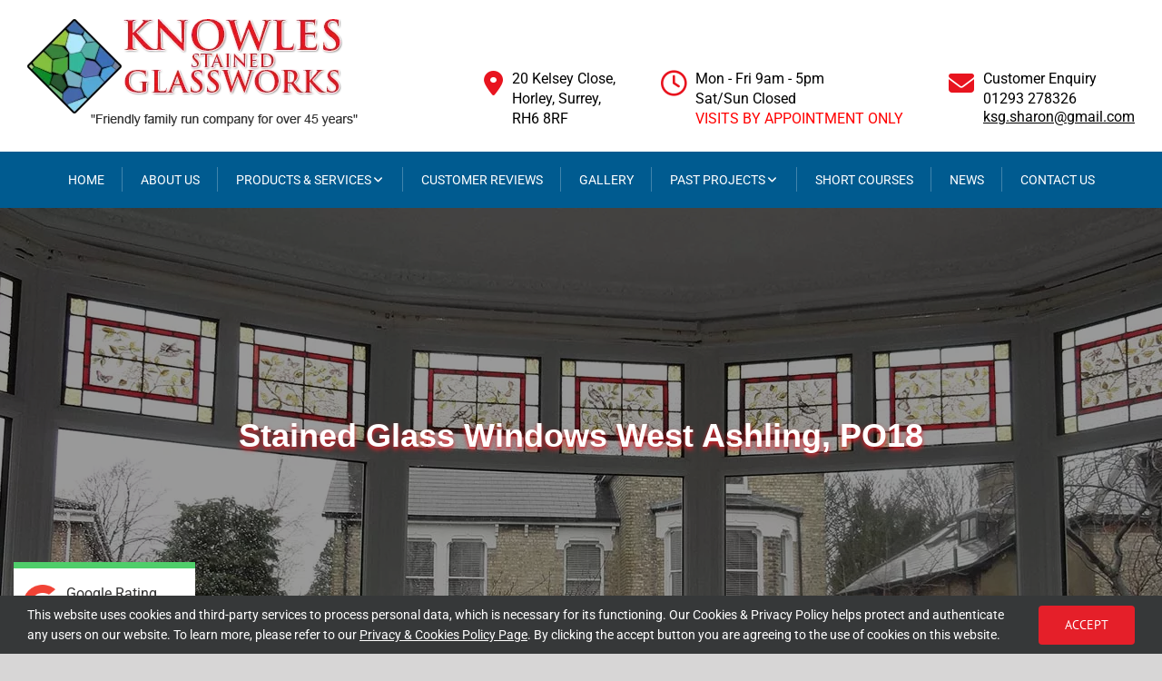

--- FILE ---
content_type: text/html; charset=utf-8
request_url: https://www.google.com/recaptcha/api2/anchor?ar=1&k=6LfpwBwrAAAAAMXqHFQuhrVxBUTANdfxZViAbbnc&co=aHR0cHM6Ly93d3cua25vd2xlc3N0YWluZWRnbGFzc3dvcmtzLmNvLnVrOjQ0Mw..&hl=en-GB&v=TkacYOdEJbdB_JjX802TMer9&size=normal&anchor-ms=20000&execute-ms=15000&cb=nbuj3k2yalr1
body_size: 45933
content:
<!DOCTYPE HTML><html dir="ltr" lang="en-GB"><head><meta http-equiv="Content-Type" content="text/html; charset=UTF-8">
<meta http-equiv="X-UA-Compatible" content="IE=edge">
<title>reCAPTCHA</title>
<style type="text/css">
/* cyrillic-ext */
@font-face {
  font-family: 'Roboto';
  font-style: normal;
  font-weight: 400;
  src: url(//fonts.gstatic.com/s/roboto/v18/KFOmCnqEu92Fr1Mu72xKKTU1Kvnz.woff2) format('woff2');
  unicode-range: U+0460-052F, U+1C80-1C8A, U+20B4, U+2DE0-2DFF, U+A640-A69F, U+FE2E-FE2F;
}
/* cyrillic */
@font-face {
  font-family: 'Roboto';
  font-style: normal;
  font-weight: 400;
  src: url(//fonts.gstatic.com/s/roboto/v18/KFOmCnqEu92Fr1Mu5mxKKTU1Kvnz.woff2) format('woff2');
  unicode-range: U+0301, U+0400-045F, U+0490-0491, U+04B0-04B1, U+2116;
}
/* greek-ext */
@font-face {
  font-family: 'Roboto';
  font-style: normal;
  font-weight: 400;
  src: url(//fonts.gstatic.com/s/roboto/v18/KFOmCnqEu92Fr1Mu7mxKKTU1Kvnz.woff2) format('woff2');
  unicode-range: U+1F00-1FFF;
}
/* greek */
@font-face {
  font-family: 'Roboto';
  font-style: normal;
  font-weight: 400;
  src: url(//fonts.gstatic.com/s/roboto/v18/KFOmCnqEu92Fr1Mu4WxKKTU1Kvnz.woff2) format('woff2');
  unicode-range: U+0370-0377, U+037A-037F, U+0384-038A, U+038C, U+038E-03A1, U+03A3-03FF;
}
/* vietnamese */
@font-face {
  font-family: 'Roboto';
  font-style: normal;
  font-weight: 400;
  src: url(//fonts.gstatic.com/s/roboto/v18/KFOmCnqEu92Fr1Mu7WxKKTU1Kvnz.woff2) format('woff2');
  unicode-range: U+0102-0103, U+0110-0111, U+0128-0129, U+0168-0169, U+01A0-01A1, U+01AF-01B0, U+0300-0301, U+0303-0304, U+0308-0309, U+0323, U+0329, U+1EA0-1EF9, U+20AB;
}
/* latin-ext */
@font-face {
  font-family: 'Roboto';
  font-style: normal;
  font-weight: 400;
  src: url(//fonts.gstatic.com/s/roboto/v18/KFOmCnqEu92Fr1Mu7GxKKTU1Kvnz.woff2) format('woff2');
  unicode-range: U+0100-02BA, U+02BD-02C5, U+02C7-02CC, U+02CE-02D7, U+02DD-02FF, U+0304, U+0308, U+0329, U+1D00-1DBF, U+1E00-1E9F, U+1EF2-1EFF, U+2020, U+20A0-20AB, U+20AD-20C0, U+2113, U+2C60-2C7F, U+A720-A7FF;
}
/* latin */
@font-face {
  font-family: 'Roboto';
  font-style: normal;
  font-weight: 400;
  src: url(//fonts.gstatic.com/s/roboto/v18/KFOmCnqEu92Fr1Mu4mxKKTU1Kg.woff2) format('woff2');
  unicode-range: U+0000-00FF, U+0131, U+0152-0153, U+02BB-02BC, U+02C6, U+02DA, U+02DC, U+0304, U+0308, U+0329, U+2000-206F, U+20AC, U+2122, U+2191, U+2193, U+2212, U+2215, U+FEFF, U+FFFD;
}
/* cyrillic-ext */
@font-face {
  font-family: 'Roboto';
  font-style: normal;
  font-weight: 500;
  src: url(//fonts.gstatic.com/s/roboto/v18/KFOlCnqEu92Fr1MmEU9fCRc4AMP6lbBP.woff2) format('woff2');
  unicode-range: U+0460-052F, U+1C80-1C8A, U+20B4, U+2DE0-2DFF, U+A640-A69F, U+FE2E-FE2F;
}
/* cyrillic */
@font-face {
  font-family: 'Roboto';
  font-style: normal;
  font-weight: 500;
  src: url(//fonts.gstatic.com/s/roboto/v18/KFOlCnqEu92Fr1MmEU9fABc4AMP6lbBP.woff2) format('woff2');
  unicode-range: U+0301, U+0400-045F, U+0490-0491, U+04B0-04B1, U+2116;
}
/* greek-ext */
@font-face {
  font-family: 'Roboto';
  font-style: normal;
  font-weight: 500;
  src: url(//fonts.gstatic.com/s/roboto/v18/KFOlCnqEu92Fr1MmEU9fCBc4AMP6lbBP.woff2) format('woff2');
  unicode-range: U+1F00-1FFF;
}
/* greek */
@font-face {
  font-family: 'Roboto';
  font-style: normal;
  font-weight: 500;
  src: url(//fonts.gstatic.com/s/roboto/v18/KFOlCnqEu92Fr1MmEU9fBxc4AMP6lbBP.woff2) format('woff2');
  unicode-range: U+0370-0377, U+037A-037F, U+0384-038A, U+038C, U+038E-03A1, U+03A3-03FF;
}
/* vietnamese */
@font-face {
  font-family: 'Roboto';
  font-style: normal;
  font-weight: 500;
  src: url(//fonts.gstatic.com/s/roboto/v18/KFOlCnqEu92Fr1MmEU9fCxc4AMP6lbBP.woff2) format('woff2');
  unicode-range: U+0102-0103, U+0110-0111, U+0128-0129, U+0168-0169, U+01A0-01A1, U+01AF-01B0, U+0300-0301, U+0303-0304, U+0308-0309, U+0323, U+0329, U+1EA0-1EF9, U+20AB;
}
/* latin-ext */
@font-face {
  font-family: 'Roboto';
  font-style: normal;
  font-weight: 500;
  src: url(//fonts.gstatic.com/s/roboto/v18/KFOlCnqEu92Fr1MmEU9fChc4AMP6lbBP.woff2) format('woff2');
  unicode-range: U+0100-02BA, U+02BD-02C5, U+02C7-02CC, U+02CE-02D7, U+02DD-02FF, U+0304, U+0308, U+0329, U+1D00-1DBF, U+1E00-1E9F, U+1EF2-1EFF, U+2020, U+20A0-20AB, U+20AD-20C0, U+2113, U+2C60-2C7F, U+A720-A7FF;
}
/* latin */
@font-face {
  font-family: 'Roboto';
  font-style: normal;
  font-weight: 500;
  src: url(//fonts.gstatic.com/s/roboto/v18/KFOlCnqEu92Fr1MmEU9fBBc4AMP6lQ.woff2) format('woff2');
  unicode-range: U+0000-00FF, U+0131, U+0152-0153, U+02BB-02BC, U+02C6, U+02DA, U+02DC, U+0304, U+0308, U+0329, U+2000-206F, U+20AC, U+2122, U+2191, U+2193, U+2212, U+2215, U+FEFF, U+FFFD;
}
/* cyrillic-ext */
@font-face {
  font-family: 'Roboto';
  font-style: normal;
  font-weight: 900;
  src: url(//fonts.gstatic.com/s/roboto/v18/KFOlCnqEu92Fr1MmYUtfCRc4AMP6lbBP.woff2) format('woff2');
  unicode-range: U+0460-052F, U+1C80-1C8A, U+20B4, U+2DE0-2DFF, U+A640-A69F, U+FE2E-FE2F;
}
/* cyrillic */
@font-face {
  font-family: 'Roboto';
  font-style: normal;
  font-weight: 900;
  src: url(//fonts.gstatic.com/s/roboto/v18/KFOlCnqEu92Fr1MmYUtfABc4AMP6lbBP.woff2) format('woff2');
  unicode-range: U+0301, U+0400-045F, U+0490-0491, U+04B0-04B1, U+2116;
}
/* greek-ext */
@font-face {
  font-family: 'Roboto';
  font-style: normal;
  font-weight: 900;
  src: url(//fonts.gstatic.com/s/roboto/v18/KFOlCnqEu92Fr1MmYUtfCBc4AMP6lbBP.woff2) format('woff2');
  unicode-range: U+1F00-1FFF;
}
/* greek */
@font-face {
  font-family: 'Roboto';
  font-style: normal;
  font-weight: 900;
  src: url(//fonts.gstatic.com/s/roboto/v18/KFOlCnqEu92Fr1MmYUtfBxc4AMP6lbBP.woff2) format('woff2');
  unicode-range: U+0370-0377, U+037A-037F, U+0384-038A, U+038C, U+038E-03A1, U+03A3-03FF;
}
/* vietnamese */
@font-face {
  font-family: 'Roboto';
  font-style: normal;
  font-weight: 900;
  src: url(//fonts.gstatic.com/s/roboto/v18/KFOlCnqEu92Fr1MmYUtfCxc4AMP6lbBP.woff2) format('woff2');
  unicode-range: U+0102-0103, U+0110-0111, U+0128-0129, U+0168-0169, U+01A0-01A1, U+01AF-01B0, U+0300-0301, U+0303-0304, U+0308-0309, U+0323, U+0329, U+1EA0-1EF9, U+20AB;
}
/* latin-ext */
@font-face {
  font-family: 'Roboto';
  font-style: normal;
  font-weight: 900;
  src: url(//fonts.gstatic.com/s/roboto/v18/KFOlCnqEu92Fr1MmYUtfChc4AMP6lbBP.woff2) format('woff2');
  unicode-range: U+0100-02BA, U+02BD-02C5, U+02C7-02CC, U+02CE-02D7, U+02DD-02FF, U+0304, U+0308, U+0329, U+1D00-1DBF, U+1E00-1E9F, U+1EF2-1EFF, U+2020, U+20A0-20AB, U+20AD-20C0, U+2113, U+2C60-2C7F, U+A720-A7FF;
}
/* latin */
@font-face {
  font-family: 'Roboto';
  font-style: normal;
  font-weight: 900;
  src: url(//fonts.gstatic.com/s/roboto/v18/KFOlCnqEu92Fr1MmYUtfBBc4AMP6lQ.woff2) format('woff2');
  unicode-range: U+0000-00FF, U+0131, U+0152-0153, U+02BB-02BC, U+02C6, U+02DA, U+02DC, U+0304, U+0308, U+0329, U+2000-206F, U+20AC, U+2122, U+2191, U+2193, U+2212, U+2215, U+FEFF, U+FFFD;
}

</style>
<link rel="stylesheet" type="text/css" href="https://www.gstatic.com/recaptcha/releases/TkacYOdEJbdB_JjX802TMer9/styles__ltr.css">
<script nonce="2ljhPBdUT4Ev-gYjkWYeBw" type="text/javascript">window['__recaptcha_api'] = 'https://www.google.com/recaptcha/api2/';</script>
<script type="text/javascript" src="https://www.gstatic.com/recaptcha/releases/TkacYOdEJbdB_JjX802TMer9/recaptcha__en_gb.js" nonce="2ljhPBdUT4Ev-gYjkWYeBw">
      
    </script></head>
<body><div id="rc-anchor-alert" class="rc-anchor-alert"></div>
<input type="hidden" id="recaptcha-token" value="[base64]">
<script type="text/javascript" nonce="2ljhPBdUT4Ev-gYjkWYeBw">
      recaptcha.anchor.Main.init("[\x22ainput\x22,[\x22bgdata\x22,\x22\x22,\[base64]/SFtmKytdPWc6KGc8MjA0OD9IW2YrK109Zz4+NnwxOTI6KChnJjY0NTEyKT09NTUyOTYmJnYrMTxMLmxlbmd0aCYmKEwuY2hhckNvZGVBdCh2KzEpJjY0NTEyKT09NTYzMjA/[base64]/[base64]/[base64]/[base64]/[base64]/[base64]/[base64]/[base64]/[base64]/[base64]/[base64]/[base64]/[base64]\\u003d\\u003d\x22,\[base64]\\u003d\\u003d\x22,\x22XsKew4oaw6fChcO0S8O7wod+OsKrHsK1eXtaw7HDrzXDtMK/wpbCnG/DhEvDihEffB8CQRQSfcKYwqJIwrwJNxgiw5rCuR9tw6nCnUJHwoQbAmLCkVIrw6rCqcK+w5FuE2PCtEnDgcKZNcKDwoLDmEAREsKiwp3DhsO6N0oIw4rCtMOwY8KWwprDtwnDtkkae8O3wqHDssOBeMKCwr9/w6MIKVjDtcKwHzZoPj7ComrDisKpw7nCncO5w4TCmcOGcMK7wo/DmhnDpiTDrnE5woDDhMKsZ8KRJMKhOGkowroSwoAPUBrDqD9lw6PCoALCs2VcwrPDrznDjXN1w4XDiFMcw5c7w5jDujXCmBEcw7/Csk9uNVpYfHnDohdhMcOOeUXCgsOKbcKOwrlUOMKMwq/CpMO1w5PCvz/[base64]/Cn8K4VcKZPy8PazYjw5jDhsKxw4TCuWZqbhfDsDIOH8OiXjQpWjPDolnDrAonwoUbwqAEWsKWwpJAw7snwplLfsOieURoPSXClwzCiR8YZAUTdR/[base64]/LRvCnsKbN8OMwobCl8O+WsKQw5ECEsKIw7M3wpfCh8Omc0lpwqUIw7VTwrUxw4/DkMKPdMKSwqVeXiTCkm4gw6Q+WDguwphpw57DgMOMwprDqsK0w4kswrt3OVPDg8KmwqLDvUfCsMOWasKpw4/CsMO2csK9P8ONdwDDlMKhbl7DssKoN8OxQHnCjMOQQsKTw7N/dMOSw5zCg1sowpIQSy85wrTDhjnDtsOtwpvCn8KqOyp+w5/DvMOtwo7Ch1HCknJ/wp9YesOERsO5w5DCtMKuwpHClX7CkMOIdMKbDcKgwr/[base64]/[base64]/CscOBwpjDhHtBw7XDucKBR8KMVD9TTTvDm2g/bMKuwqLDp3gzLxp1aAXCmWjDrAcDwog7P0fCkgPDuHF1McK/w6bCtWjCh8OYUXEdw6N/[base64]/[base64]/CmmxgUALDjkXCg8KtwrnDjcOTw6FEQmsAwrLCqsK1ZsK9w6BowoHCscOVw4HDu8KNDMOYw6/ChGJ5w5cebTs+w6AkVMOVRDNMw702woDCkWUlw5/CmMKLAXMbdljDniPClcKKw47Di8KuwrhoCHBKwqbDkg7CrcKoAElSwo3CpsK1w5VbEwcJw4rDq3PCr8Kww44LbsK1ZsKAwp7Do1rCrMOGwpt8woYkHcOew4gPQcK5w4rCqcKdwqPDqFnDvcK+wrRRwotkwpxpdsOpw4l3w7fCthN/HmrCusOaw4QAQzk3w7fDiz7CucKZw7kEw7/DhzXDt0VMaVTDlX3DvXgPHG/DkwrCtsKjwpvCpMKpw68IfsOIcsONw6/DqwLCv1bChhPDp13DjmLCrsOVw5NawpNhw4B0ZivCrsKdwoTCqMKaw4/[base64]/ChlgdwrkVwpIQf2xSw7pHwrBIwrLDoBAfw6TDtsOVw599McOlcsOrwqQ4wrDCoD/CscO6w5LDp8KbwrQvfcOOwqIEVMOkwqPCh8Kowp1pb8KhwoNhwrnDsQvCi8KGwplxPMO7J146w4TChsO7McOiQ1preMKyw69GesKcacKIw6cBcxgLb8OdJcKWwrZXCMO0ccOHw6pYw5HDkk3Cq8ODw6zChVbDjsODN0TCrsKyGsKSGsOaw7zCnCFyJcOqwr/Dk8OFBMOOwpgLw4XCtRkiw4NGZMKfworCtMOUY8OGYkrCsWUeURZqQwXDnR3CrsOsXwkuwpPDkEF9wp7DocKXwrHCkMKpAkLChCTDskrDk0NLNsO3MBRlwobCjsOEXMKfKD4Xb8OywqAMw5/DpsODUMKAWlHDnD/CisK4FMKnL8Kzw5tJw77CsmIgW8OOwrAtw54xwo5fw7ALwqgwwrPDuMO2UnXDiGBPQCTCqHPDgwVlQyFZwq8PwrnCj8OSwpw8CcK0aX8jDcOyPcOtUsKCwrs/[base64]/DgDLCtsK4w4Qww6LCtcKswozCocK5ACMCwrjDnUFfYHbCv8OvFMO4OMOzwoRXWcKifsKYwqAsHUBiOCdcwpjDoFnCkGUOI8KuaD7DtcKFeUbCtsKdJsOMw7x5AVrClxR3bifDgWxIw5VWwoLDiUQnw6Y4IsKVflEeH8Okwo4hwppcSD9dBMO9w78IQcK/VsKRYMO6SCXCu8Otw4NRw57DssOFw4PDh8OaTCDDkcKRDsOHL8KnJUTDnGfDmMOzw4LCv8Ofwpx5wobDmMOrw7rCsMOPTXssOcKEwoRGw6nCq3l2Vn7DrGsve8Oiw5rDlMKDw5M7eMKjOMO6QMKLw73DpCRqLMOAw6nDrlzDu8OvRDkJwqvDg003IMOvfR/[base64]/wqIqOMKOKMK1wqIiw6HDu8O+JsO1MMO+DEYzw63DosOSQx9kGcKZwrMYwo7DvSLDjUXDu8OYwqAMfT8vXGkfwqRzw7ALw6JBw5JCE1JRNzHDl1g7woRPw5RdwrrDhcKEw6LDnQnCtcK1BTzDgAbDiMKSwoVgw5MvT3jCqMKTHBxXZG5FBhLDq0Faw6nDoMO/G8OkSsK2bwIww6MHwovDusOPwo1jTcOXwqp7JsOwwpUcwpQXDmgRw6jCosOUwpXCgcKmQMORw5YuwojDpcOpwrBvwp44wonDqFNOUBjDjcK/YsKow5hPasKMV8KTSi/DgcOSH2QMwqjDg8KlRMKZMGbCnBnCj8KGFsKJFMKUBcOOwogFwq7DqhB6wqMcDcO1woHCmcOYUVUew4rCr8K4a8KMbRohwqRtcsOlwqZzHMKdNcOFwrAhw6bCgVckDsKfEcKPMmPDqsOcSMOWw7rCn1ASMEJ1DFwNBw0zw7/DnwxXU8Okw6rDvsOjw4vDjsO2a8OhwoHDtsO1w5nDjAt8XcKgdQjDp8O6w7oiw6DDssOMLsKmZkbDrSXCnTdIw7vDmMOAwqJhEjIvIMOPbXDCuMOywrzDmnVnYsOrbyPDnlNCw4zCmcKWQQXDoTR5w63ClFXCmjF/G2PCsCksHzstMsKnw6jDkCzCj8KRXkRcwqVlwpzChEsbB8OaAl/DvCc3w4HCiHsiUsOww4HClwpdUBbDqMKXeDpUTAfDujlWw6NYw7oMUGN7w6EhGcOifcKXNzI/[base64]/CuF/Dj24GX8K0CD1wKcKRNMKdworDocKEURhdw7XDicKXwotJw4vDncK+C0jDg8KCSCXDiGkywoVTGcKPXRAfw6FkwqFZwqvDrz/[base64]/ClcKDw5IqbsK+UsOHwrVWwrPDmGPCkcKYw5vDhHzDvVZfHQTDtcOWw74Gw4vDmQLCncKKYMKJHcOlw4PDq8O/woNgwoTCmGnDqsKPw6HDk3bCk8K+dcOHTcO2MQ/CgMKAN8KCFkIOwrVHw7XDhA3DiMOYw6lIw6IJXHVCw6DDvsOww6rDkcOrwpfDscKFw60Iwo1LPsKVFMOLw7PDrMK6w7XDjMOUwpYMw73DiwxRaV8gX8OxwqUsw4/Cq1LDpwXDq8OswpvDpwjClMKdwrlPw4jDsEHDqhs3w4JJEsKPcMKbLnfCrsO9wok0JMOWSBdufcKQw4psw43CpEHDk8O7w78GD1Evw6UVUkpmwr5IWsOeKGrDjcKPSW3CuMK2DMKtbh/CqlzCoMOrw6TDkMKMLycow4ZlwrA2K3lYZsOlFMKgw7DCncO6HzbDocORwp9ewpkvw5AGwr/[base64]/Ci3PDlsOsw7d/WiIYwo7Dj1fDr8O+w5Qjw5fDosKwwrTCk3VAfjXCrMKZD8OZw4XCjsKaw7gGw6rDscOtAjDDnsOwYxbCncOObxXCol7DnsO+fGvDrTXDssOTwp5dHsKxcMK+LsK0BR3DsMORDcOGOcOuS8Kbwq7DksKLdD5dw6PCqcOkJ0nDscOGNcOgCcKswrF+woUxLMKuw7fDl8O/U8KvHTXCrn7CuMO2w6kpwrpSw5tfwoXCs0LDn2fCgDXCjg7DncO7ecO8wovCjMOQwofDtMOew67Dk2I4BcO2YTXDkhwyw7/CiFgKw7N6IQvCiS/CnSnCv8OpXsKfDcO6YMKnbQpNXUA5wrpVKMKxw53DuEQWw50uw7bDusKrOcK+w75qwqzDrhPClGEFIwXCkkPCuxhiwqpGw6d+cknCuMOPw4fCiMK7w6kBw4/DusOXw4dqwpwqdsOTLsORPMKlUsOQw63DuMOLw5XDusKiH1sbAC19wqDDhsK0EFjCoU18IcOWEMOVw5LCr8KGNsOFesKUw5XDj8Oiwo/CjMKWfi4Mw65AwrQ1DsO6PcK9WsOww45jJMKTHBTCpE/DscO/w6woXAPCvxjDksOFQsKfaMKnCMK5w65OGMK+bywhQifDtWzDj8KAw6p1LVbDn2RYVzlXYiEcHcOCwr/[base64]/[base64]/DpcKcJDIXICTDrFHCi8Oow6Aww43Dm8KjwqRYw6Nsw6bDiiDDv8K4S0bCqgTCq3Mcw4rCk8K7w4c6SMKGw4nCh14Pw7LCucKTwpkOw5PCtmNOAcOIWwTDkMKBNsO/wqwjw6IZRmTDrcKmGz/CsUdrwrIsY8OQwrjDsQHCqsK2woZ2w6PDrhYawqUmw5fDlzLDg0DDhcKNw6TDowPDrMKvwonCg8Oowqw7w4PDgSNBCExiw6NmRMKifsKbHcOPwrJdfSnDtTnDmiXDi8KnEk/DpcKWwq7Ciwk4w6fDrMOIMnvDh34MSMOTfS/DoRUeBVgEdsOhHx5kHkrDklLDtEnDucKow4vDucOjOMOxN3TDn8KUZ0h0PcKYw4spHxjDsmFcJ8KUw4LCosOMTcOtwobCoFzDu8O5w6kTwoPDq3PCkMOvwpFAw6g/wp3ClMOuP8Kew6UgwqHCiX3Cswdmw7fCgAXCqg/CvcOvKMKkMcODOExMwplgwrwrwqzDngdiayglw6tjKsKRez1ewqDCvkU7HCvCkcOXTcOowrJBw5LDmsOjW8OwwpPDqMKqQVLDgsKmPsK3w7HCq18RwrYew7TCs8KqSFVUwqDCuCEmw6PDq3bChkobQFnCisKsw4rDrAdfw6/ChcKcJloYw4nDuyd2woLCvxFbw7nCp8KPNsKUw4Jxw78Rc8ONOy/DnsKqT8OaSCzDsGFmC3VRFEjDg1RCH3XDiMOpVU8zw7pKwrcHI2k3WMONwpXCvWvCscOzYxLCj8KDK1M4wppRw7pEUsK2KcOdw6oCwpnCncO/[base64]/eA15Z8Ohw79vOsOBw7fCgjzChVBYw51GOVlMw6MxenvDhFbCtHHDoMOmw4zCtnUzYXLDtGEpw6LDhcKDb05tB2bDhj4lV8Kswr/Cq0XCqAHCoMK5wprCpTHDkGHChMO3worDu8OlFsOkwp9zcnImTDLCjkLClTVbw6fDvsKRQwYVOsOgwqfCgETCigJkwpnDtU1SLcKGG2vCkDTDgcK3B8OjDzLDrsOaccKsH8Kmw6/[base64]/CuMOJwot1A09BwrDCvDnCtn00w5XDmD7Cki91w4LCngvClW1Qw57Cjy3CgMO6NsOfBcK+wrHDl0TCocOJAsKJXE5Uw6nDqX7ChsO3wq3CgsKAYMKTwq7Don5hIcKdw5rDosKKU8OOw4rDt8OLBsKVw61ew6F1Sh4fQcO/G8Kswodbw5k+wpJCEHIfKk/[base64]/CrwvDrGzCknXDt8KQw7/[base64]/CuMKqJC9+fDwXw5wcw7rDtTzDjsOEAMOSTWPDisOtJALDsMKAAjozw7bCvF/DiMOyw47DgcKJwrE7w6nCl8KLdxnDhgzDkWdcw581woPDgDBNw4/DmibClRwYwpbDlSRFEMOTw5fCsn7DnzJbw6kKw77Cj8K+w4hsKHtLAcK5WMKpM8OUw6dSw6fCnMKTw7AfERFGTMKiBCQhAFIKwoPDrRrCvBRLTTplw4fCv2MEw5jCmTMdw7/DuB7CqsKoJcK9LGg5wprCkcKjw6fDhsOIw6LDgMOQw4fDmMKJw4DClVDCl3BTw4gowpnCk0zDhMK2XmQTZEx2wqAOMlY6wqYbG8OBZUhtUynCo8Kfw5nDvsK1wpVew6Znwpp8flnDkH/[base64]/JSrCn8Onw5IeMsK1w78PwpUkw6PCqMOhHWvCusK5bi5DScOewrdVaAM2GlHClALDhi83w5Upw6N/DT43MsOowpZUHwHCny/DkDcJw49vACvCqcODemzDhMK1ZXjDq8KrwpJKAlxMcDAOKyDCr8OJw4jCg0DClMO3RsOSwqE/woI7U8OXw5xpwpDCgMK2JMKvw4ttwp5nScKcE8OMw5oRK8KrBcO8wqZUwrchaC5gaBcnecOQw5fDlDTCmEE+DTvDqsKBwojDq8OqwrPDk8OQEwgPw7QSPsO0M0HDhcK/w4Fxw4LCv8OUHcOFwovCplZHwrnDrcOBw6tkKjBTwo7CpcKeUQN/bFDDlsOAwrLClRFbbMKrw6zDhcOcworDtsKmdRXDpUPCqsOdD8OCw6RJWXAJXjPDnkJ8wpHDlVV/[base64]/CqMOLHsKVw5NrNcO7wp7Dt2M5wqwNw7RgMcKINQTCrMO8NcKbw6XDrcOiwq4WfUHCpw7DuD0Aw4Eow5bCr8O/[base64]/CpMKQDcKyUiEYdV7CjcK7TsKhMcOycGweHE/DqsKwbsOvw4fDiQ7DlWJ/dnfDsWMAY3Mpw5zDkibClynDrVjCncOPwpXDi8OIG8O/[base64]/[base64]/DucOaM8KLwp5PTcKEH8K1fsOdwqnCnVdLwofCvcOTw5Ayw5LDucOpw4DCpgHCvsORw5IWDwLDlMOqdSBcL8Kywpgjw4cfWgFQwq9KwrdMB23DoC8hYcOON8OaDsKfwrsnwokEwpXDpDtwXk/CrFFKw68uKH1JbcOcw4bDj3QPTmHDuhzCvsOzLsObw63DmMOlaQMNDAd2ag3DhknCskDDjx8awoxpw6J2w6xtFF9uKcKTUTJCw4Z7EwbCjcKhJmjCjMOuFcK+McO3w4/CscKgw5Znw7lzwqBpRcOSY8KTw5vDgsOtwr03N8Krw51ewpvCucKzOcOKw6oRwoU+Fi5OCCdUwqHCo8OkDsO6w6YOwqPDmsKuB8KQw4/[base64]/CrsO4ecOfHcK2w5LDpcOCLMOWw6pbCMKwOB/CqBtxwpE8eMK6AcKsMUJEw6AoDsOzIirDqsKjPzjDp8KkEcKiXXfCuntwAinCphnCo1ldL8OvX1Z7w4HDiVHCscO6wos/w7J+wpTCmsOVw4Z5X2bDvcOtwpvDjXXDk8KMfMKYwqrDtkXCnF3DksOvw5DDgwVCBcO5eCTCpUXDq8Oaw57CsFA8KhfCqHfCr8OsEMOkwr/Dj2DChinCkCBHwo3CrcKMczHDmQMFPk7DisO9C8KjLizDsjTDpcKFU8KlQsOUw4/Dtnopw5PDmMKWETAYw43DvALDoVpRwrZpwoHDuXJoNgLCogbDhjkxDF7DlgjCiHvCjCjCnikyBgpnd0PDsStXCmgaw4ZNd8OpW1BDa1zDsl9BwqdXGcOYUcOlQ1gkdsOcwrDCimBIVMOMUMOZTcOzw6Ylw4Fvw6nCjlpZwpxpwq/CoSTCrsOuLXjCpylGw4XCg8OPwo0Yw5Z/[base64]/[base64]/CrDTDhWHCgULDoxXCiXXCgi0CXmQ/wo1GwoDDjGllwqTCgsOlwpvDrsOfwoARwrcuJMOsw4FuIU51w7NYEcOFwpxIw6Y1BXg2w6gGRifCpsO5GxpOwq/DnBLDu8KQwqXDu8K2w7TDq8KDHMKbdcOHwrE5DiBHBg7CusK7bcOLY8KHI8KwwrHDsgbCqj3Di11mVw0vNMOyA3bCiSfDrmnDs8ORA8OcKMOMwpITbFHDsMOZw7/DpsKYWsOvwrlSw47DrEbCoARtEXdjwpjDh8KGw6rDgMKcwoQAw7VWFMKvOFHChMKkw4cXw7XCmULCuwVgw6PDlyFgcMK1wq/Ctk1Cw4QzOsKJwoxfPiotYy9OecKiQnEpGsKpwp4Ofi9gw4BNwonDvsKjXMOZw47DrEbDi8KbFMKrwrAWbcK9w4dEwopQdMOhfcO/bXnCqCzDunvCl8ORRMOdwqd+XMKMw6haY8OvNMOfbT3Dj8OkL2/[base64]/[base64]/[base64]/Cmg0+EsOGw7oHCsK+HXk0ZsOqwo/DiMOCw7/CklDCu8K6wqXDl1DCuFPDgznDv8K7IW3DgxDCkgPDkgJiwq9YwoJpwpbDuhY1woPCsVl/w7XDpRTCr1XCvCHDusKAw6AUw6DCqMKrRQ/ChlrDoAZIImXDoMOTwpTCusOjBcKlw444wr7DoR4sw4PCmGRERMKiw5vChsOgOMOewpsswqTDvcOhAsK9wovCuz3Cv8O0OEBsICdWw4LCgTXCjcKUwr5aw4/CqMKcwqXCtcKQw7c2AwYkw48DwpJKWwxVS8OxK1LCoT9veMOlwrovw5pdwqnCgybCicOhJ0/Cm8OQwo4iwrV3M8OuwrrDol0oEcOPw7FFbVHCkiROw57DgR3DhsKhPcKpFcOZAsOqw7hhwpvCu8Oje8OjwqnCocKTcWg5woEgwpLDhsOfFsKtwqt6w4bDnMKAwqE6el/ClcOVfsOxFMO7XGJawqZmdWkzw6rDl8K/w7peR8KjMcOfKsKuw6PDvnXCkhxRw7fDnMOJw7zDmQ7CgW8/w6spY2bCpzZnR8OGw7Rvw6vDhsKJcwseW8KUC8Oww4rDgcK+w4/Cp8OsAgjDpcOibsKhw6vDtjfChsKhBktTwrIrwrPDuMO+w5cuA8K5VXzDosKAw6fChXDDg8OKfMOvwq9YCgQKLTxvORpnwqLDmsKQRlo4w6PDl20lw4F0FcKcw4rCv8Odw5PCnFVBegZUXAl9Lntuwr3DlAwKJ8KzwoIuwq/DvkwjDcOVD8KTWsK7wrTDisO3BmFWcl/Dnk8HHcO/[base64]/w5AXfUZ9UsKDw4FoAVkxTnPChsKrw63CmsO7w6NAIUs4wqTCpH7CvQjDhMObwpI+GMOjL1h2w6tlE8Kpwq4hA8Otw7sawpbDq3rCkMOyHcOBd8K7HMKPWcK/FsOhwpQSFRPDkVbDtwcAwrIzwo0lAVI5NMKjEMOVU8OoVsOsTsOiwrfCmwDCocKYw64UeMOFacKmwp4Jd8KwG8O+w67Cqyc7w4IVRwbCgMKsf8OXT8K+wqJWwqLCssO/EUVlJsKmcMOeI8K2cStyG8OGw7PCmTXCl8K/wqVfTMKdJw5pNsOmwq7CgsOuEsO8w4YsKMOMw4JdX07DllXDrcO/[base64]/[base64]/Dk04KWUTCjMK5w6woa8OPw5xKwr9Tw6Bgw4rDqMKPecONwowEw7gPS8OqOMOcw4HDoMKxUzJXw5bCp347dW9OTMKqZjx1wr3DpEvCnwNpF8KnSsKEQTPCv0rDk8O7w63CjMOiw6EgKmvCtAZ0wrRCVx8nLMKkQ19MJl3DjzNKYWFYSTpBfUkIFz/[base64]/CusKnLE7CjsKTw5PCsFTDnQfCmwlffyzDmMOCwqQBBcK3w5JnKMOrZsKSw7IBYkbCqyLCnm/Dp2XDpcObKi/[base64]/woh1w4IRw5jDrmlhO3HDq3lNPldNw51ZLzUAw5B+BSHDscKANSoCDlAWw5bCgwBmfMKuwroEw5vDq8OXOQU0wpLDvDsuw7MeQwnCgwhJacOKw7BGwrnCqsOmYsK9IwXDrS5bwr/[base64]/CuhHCkB7CkgMvcsOKChnCmBLDrRnCicOYw55xw4rCv8OAGSPDjh8fw49aSMOGNkzDj24ga0/CiMKZZ252wp9Ew60jwoE/woNJQMKICMKfw4g3wqh5OMKvbsKGwodOw4PCpE1lw50OwojDp8OjwqPCmwFdwpPCgsOre8OBw7zCt8OEwrU8WhhuCsO/V8K8GC80w5crFcO0wofDiT0MVg3DhMKuwopRFMKmIVvCsMOFShtnwrJtw4DCkEvClwtdCBbCgcKzK8KAwoI3awhdEAEkecK1w6dKGsO6M8KAGGZOw7TDmcKrwoAAXkrCtA3CrcKFbj07YsOvCxfCo3DCtk9aZBMOw4jCg8KJwpDCl33Dt8OnwqYtIMKjw4XCtEPChsK/b8KGw406BcKEwpfDl0jDvxDCtsKewqzCjTnDjMKsX8OEw6PClnMUF8KzwodHTsObUhNqQMKQw5oDwqMAw4nCkX4YwrbDmXMBRyMmCsKBBSYSOATDukB8SQpOFBQNaBXDnyvDlynCpi/[base64]/K8OoBsKPw5fCmMOnQ1XCnX/Cr2DDisOOFcKGwqdZOCLCpDnCssO1wp3DtcK/w6bCmy3CpcOAwqfDnsO9wq/CtcO/L8OTf1U8JT3CsMOGw4LDvxkKfDhHPsOgDgE3wp/DoSfDvMO+wqPDtMKjw5LDsx/DhSMzw6TCpzTDomkaw6jCvMKqeMOOw5zDucKsw6czwpZuw7fCqEQ8w6dSw5RdVcOVwqDDp8OINcKpwrbCr0jCvMKFwrfDmsKyUl7CtMOew4s4wpxBw78Lw7Mxw4fDtXnCt8KFw6bDgcKPw43DscOBwrZywoHDtn7Cilo/w47DsGvChcKVNCN9CQHCoVfCjEogP3lrw4jCkMKhwpnDlMK+c8OjKAF3w4Nhw7gTw5HDncKrwoBjMcO3MGYBHsOVw5Qdw4gvWB9+w50bdsOtwoMewpTCosO2wrM+wobDqcK5Z8OMMsKTWsKmw5XDgcOZwp0iQT4oWWw1K8K0w4HDi8KuwqXCgMObw7RFw7MxG3MlVR/CkitXw4MxO8ODwprCgTfDo8KjWk7Di8KIwpnCr8KmHcOfw7vDicOnw57CvG7CrT89wp3CvMKLwp41wqVrw7zCtcKawqcyS8KbGsOOa8KGw4rDuVkMa1Ahw5bDvwUQwrDDr8OQw55+b8OIw7tKwpLDuMKcwr8Rwrk7PF8ABsKqwrQdwp96am/Dv8K/JBcaw706IWjCs8Kaw5lbQsOcwoDDlGdkwpt8wrHDlVTDuDlyw7HDnTYaO2xWK2NoQcKtwq5SwoEyAsOZwqIqwopVTADCu8K+w5Iaw7klM8Kow7DDuDdSwpvDqHnCnQFVYjAQw4JXG8O+WcKywoYhw7URdMKnw7LClj7CsA3ChcKqw6LDosOCLR3DgQ/DtBJywqYuw75vDA8Nw7/DrcKkHFFlIcOFwrFbayAAwr8IFz/CtwVkQsOkw5Q2wrdfesOHZsKuDS4Jw73DgDZXAFQLXMOxwrobU8OAw4jDpFgZwr7DiMOTwoxQw4ZDwqLCjMO+wr3Ct8OAMErDhcKUwqxEwpkEwq47wqIKWcK7U8Opw6Qdw4c2KCPCozzDr8OlZMKjZjMow6sdRsKFejnCiAoJbsODL8KEVcKvXcKrwp/DsMO6wrTCvsOge8OALsOFw47CqmkvwrbDmGvDusK2TRfCv1cFaMKjccOuwrLCjSUkd8KoEMO7wpR5SsO/CS8sR33CgggRw4XDpMKgw6R7wrUcP0F/LRfCo2TDuMKWw7QgXEpdwovDqwvDjW9AblQOcMOzwrMQDRMpBcOAw6nDosOkVMKkwqFDHUUkHMOzw7otKcK+w7LDrsONB8OuNyl+wqnDjnLDicOkEh7Ch8OvbUUsw4/DhnnDjGfDo0QUwp1rw5kvw4dewpDCoS/CrSvDji5ew40/w6g6w4TDgcKRwo3Dg8OxHlvDjcOGQHIjw6lZwpRHwohJw40lCXYfw6HCnMOQw7/[base64]/U8K+wp3DogB2PcOaI8OGM8KMwpcUw5zDsGPCmQ9DwpNUQSjDglR+fEvCscKiw4UDwoAgXcOkd8KHw4jCoMKfAl7CncK3XsKgRA84EcOILQAkBMKyw44+w4DDiDbDlATDoyszM0MoTsKMw4DDi8KBP0TDlMKDYsOqU8O/w7/DkgoRMjdawrvDlMKBwpBDw7XCjUnCsxHDplQswrfDsU/CggbCmWklw5MyC0dfw7/DiBjDvsOlwofDqHPDjsOoC8KxBMKYw7BfeWUawrpcwpYdFjfDnCjDlEnDkw/CrSLCgsKVL8Onw6gowpLCj3zDoMKUwohZwonDjcODCHloDsO+MMKBwrk/wp9Mw4EeZhbDhgfChsKWfDvCocOnPmpAw7UpQsKsw64lw7JZYEY0w6bDnRzDnRPDusO9OsOhA0DDuGZ/[base64]/CvMO6Om/Cl8KVFhbCgzfDnV/[base64]/Cu8Ozw54uw5FEw4c8woZMwr1AIcOwG8KDL8OWXcKQw7sLD8OEcsOdwqbDgwLCk8OLSVrDs8Ouwp1FwqVjU2ddSCXDqDtOwo/CicOAeFENwrLChWnDlgUONsKlTUJdThAyF8K0VmdqJMObBMOReEjDmMKXS3nDkcK9wrZOYmPCkcKJwprDvVHDjE3Du3BQw5fChMKMD8Obf8KIZFjDjMO/ccOOwq/Csg/[base64]/Du8K7e8KBBgJOH28GwogYw7ozw4dywqvCljHCnsKUw5UCwoJlJcOxah/[base64]/[base64]/DoC7CgFZCKsO3w70YJB7CnsK1F8KpesKZeGxOcH7DqMOLExhwacOQEcKTw4xaGCHDoyARVyN6woh1w5oRYcKmccOsw77DgSHCpn4qR2jDmmHDksKgWsOuPT4fwpcvdz3Ct3ZMwr8hw4/DjcK+G3bCk37CmsKDQMOIMcOjw4AZAMOOKMKvdlbCvilBD8O1wpDCkSc3w4rDvMO3ZcK3S8KbAVp1w6xfw4Jbw5gDGw0LTUDCpDHCt8OkFg9Bw5zCqMKxw7DCmwlMw7M5wo/Dti7DuhQ1wqrCgcOrGcOha8KLw5lxCMKxwrEQwrzCs8KwbxoEc8O/L8K5w77DhH02w7YCwpTCqXPDoG5xBMKLw4JiwplzBgXDo8K/c1TDo0tcfsKwEX3DoVnCqnvDhVRtNMKYLsKaw7TDvcK8w67DoMKgGsOcw6TDjx7DlX7ClDJ3wrM6w5dnwrheG8Kmw7fDg8OnC8K+wo7ChA7DosKTfMOvw4DCucObw7LCr8K2w4N4wrUEw55dRAbCkCbCh2ktc8ObU8KgR8KJw7jDhiZNw74GXh/Dkj8Fw5g2NijDvsOfwqjCtsKWwr3DnS1/wrrDo8OpOMKTw4paw4QgBMKyw5ZyI8KYwoLDpAbDicKaw47DgD46OMKKwphlFw3Ds8KtIVPDgsOtPlpMUz3Dh3HCt0tMw5Q5csKhe8Kbw7nCm8KCWknCq8Olw5PDvcKww7dsw79jQMK+wrjCvcKTw6vDtlPCmcKoBQQkZC7DhMONwqF/HCZIw7rDokFZGsKmw6EYHcO3RhLDom3CoznCgUkGL23DksOgwqQRNcKnTG3CucKWCmBzwo/DuMKBw7PCnGDDmH9Zw4EmbMKMOsORfT4QwoDDsjrDtsOdNEjDtG8JwoXDrcK4wqgidMO5UX7CrcKwA0DCmHFmd8OgP8K7wqLDlsKGbMKidMOIAVB1wqHDhMK2wprCrcKlKifDrsKmw51zPMKew6fDqcKxw7l3FQ/[base64]/Cq8KGV8O7w71VQWlCw4DCisOkRgjCnMOWwqLDm3jDvcKSPlMvw6lGw50UQcOKwox/F0bDmAIjw5IJAcKnS2zCvGDCrD/[base64]/DrMKfMUfDoEkrwq/[base64]/[base64]/CvMORw5Moe0rCjE/DgwTDuGzCgy82w6PDsUNfVhUwZMKXUj8xWAbCkMKgZUYFHcOkUsOTw7gxw7R0C8KOPzUqwrDCksKvNgjDmcK/B8KLw4FJwpUjZxx5wo3CjRXDoytPw7ZYw7AyJsOswpJzaTHChcKKYVIrwobDuMKaw5XCkMOuwrHDv2zDnxXCjnTDp2jDqcKzWnHDsHYyAMK3w5V6w6zDimDDlMOyZVXDu13DhcOfWsOpPMOfwoDClGoWw6U4wrEdCcKtwo9GwrHDoHDCmMK1DVzClwYrVMO1EnjDsRE/AktYSsKrwqvChsO+w41ecnfChsOsbwNMwrc8EEHDqVzCoMK9ZsKlY8OBQsOhw7fCsCzDnU3CosKSw4dxw4t3IsKyw7vCjQHDmhXDoW/DtRLDkXHCoxnDqicJAWnDgXZYYBB1bMKcRhTChsOPw73DssOBwoVkw4Zvw4DDqXTDm1BfbsOUMEpsXDnCpMOFVRPDuMOfwp3DshBqeEDDjsK3wqV8dsKFwoI3wrItI8Kxehw4LMOtwql2Z1RmwrI+T8Kpwqw2wqcnDcOsRD/Du8Ohwrg+w6PCkMOmCMKTw65iEMKJVXvDh2TDmXjCqQVow4wZAQF2Y0LDgSgjacOFwo5QwofCsMOcw63CiAk6LcOJGcOXWGdcEcOGw6gNwoHCtxpBwrY4wq1Ewp/[base64]/Dq8Oiw77CgmIbw4IdKFM5CzEEC8KyHMKFa8K1Q8OMWCoBwr9awr3CucKYF8OBJcOYwq1lEMOQwpgew4TCk8KYwr1aw70IwpXDghsmTCPDlsKKcsK2wrXCocOLHMK/dcKPABvDn8Kxw6XDkw4+woLCtMKDC8OHwooDJMOVwozCigxVYFkTwpZgVGjDiAhRw5bClsO/[base64]/CncOpwr8wJ3wDw5p3VVPCrGXChywjw6nDvMODCwnDm30pXcO+LsOXwoPDlA4/[base64]/CkB/[base64]/OmvDpgXDnsKHc8OMGHgZw6bDpMO2w5w9RMOHw4ZCM8Ozw4pNPMKDw5hHVcK6ejU2wqtLw4TCmcK/wpHClMKscsOSwobCmHF6w7XCkX/CiMKafcOvKMOAwp9EVsKPHMObw40FEcOdwrrDrcO5dlwnwqt2VMKSw5Few5Ncw6/DmiDCoi3ClMKNw6bDmcKPwrbDn3/Cp8Kbw5XCoMOaZsO0QGM/[base64]/w4nCrj1YN8KjVV1YDynCpcOiw6gpw7nCmsKrIH3CjFYfZMO0w5pbwrk6wpY/\x22],null,[\x22conf\x22,null,\x226LfpwBwrAAAAAMXqHFQuhrVxBUTANdfxZViAbbnc\x22,0,null,null,null,1,[21,125,63,73,95,87,41,43,42,83,102,105,109,121],[7668936,936],0,null,null,null,null,0,null,0,1,700,1,null,0,\[base64]/tzcYADoGZWF6dTZkEg4Iiv2INxgAOgVNZklJNBoZCAMSFR0U8JfjNw7/vqUGGcSdCRmc4owCGQ\\u003d\\u003d\x22,0,0,null,null,1,null,0,0],\x22https://www.knowlesstainedglassworks.co.uk:443\x22,null,[1,1,1],null,null,null,0,3600,[\x22https://www.google.com/intl/en-GB/policies/privacy/\x22,\x22https://www.google.com/intl/en-GB/policies/terms/\x22],\x22+yqkRQI7Xm3kJe5lg66ysajeK9eg+ajyE13wQqdpvOc\\u003d\x22,0,0,null,1,1763573777181,0,0,[105,43],null,[15,112],\x22RC-n7qODCr0CFjikg\x22,null,null,null,null,null,\x220dAFcWeA5kKrfIl_arLH_2ZDpiK6MkK9-sksoVspeV9HKfwq0pgPW1O8okUapgNDADPtPEemlcuR73Wjj7vmYv4JBVBmDJgTFjKw\x22,1763656577223]");
    </script></body></html>

--- FILE ---
content_type: text/html; charset=utf-8
request_url: https://www.google.com/recaptcha/api2/anchor?ar=1&k=6LfpwBwrAAAAAMXqHFQuhrVxBUTANdfxZViAbbnc&co=aHR0cHM6Ly93d3cua25vd2xlc3N0YWluZWRnbGFzc3dvcmtzLmNvLnVrOjQ0Mw..&hl=en-GB&v=TkacYOdEJbdB_JjX802TMer9&size=normal&anchor-ms=20000&execute-ms=15000&cb=8kgartu34hhw
body_size: 45668
content:
<!DOCTYPE HTML><html dir="ltr" lang="en-GB"><head><meta http-equiv="Content-Type" content="text/html; charset=UTF-8">
<meta http-equiv="X-UA-Compatible" content="IE=edge">
<title>reCAPTCHA</title>
<style type="text/css">
/* cyrillic-ext */
@font-face {
  font-family: 'Roboto';
  font-style: normal;
  font-weight: 400;
  src: url(//fonts.gstatic.com/s/roboto/v18/KFOmCnqEu92Fr1Mu72xKKTU1Kvnz.woff2) format('woff2');
  unicode-range: U+0460-052F, U+1C80-1C8A, U+20B4, U+2DE0-2DFF, U+A640-A69F, U+FE2E-FE2F;
}
/* cyrillic */
@font-face {
  font-family: 'Roboto';
  font-style: normal;
  font-weight: 400;
  src: url(//fonts.gstatic.com/s/roboto/v18/KFOmCnqEu92Fr1Mu5mxKKTU1Kvnz.woff2) format('woff2');
  unicode-range: U+0301, U+0400-045F, U+0490-0491, U+04B0-04B1, U+2116;
}
/* greek-ext */
@font-face {
  font-family: 'Roboto';
  font-style: normal;
  font-weight: 400;
  src: url(//fonts.gstatic.com/s/roboto/v18/KFOmCnqEu92Fr1Mu7mxKKTU1Kvnz.woff2) format('woff2');
  unicode-range: U+1F00-1FFF;
}
/* greek */
@font-face {
  font-family: 'Roboto';
  font-style: normal;
  font-weight: 400;
  src: url(//fonts.gstatic.com/s/roboto/v18/KFOmCnqEu92Fr1Mu4WxKKTU1Kvnz.woff2) format('woff2');
  unicode-range: U+0370-0377, U+037A-037F, U+0384-038A, U+038C, U+038E-03A1, U+03A3-03FF;
}
/* vietnamese */
@font-face {
  font-family: 'Roboto';
  font-style: normal;
  font-weight: 400;
  src: url(//fonts.gstatic.com/s/roboto/v18/KFOmCnqEu92Fr1Mu7WxKKTU1Kvnz.woff2) format('woff2');
  unicode-range: U+0102-0103, U+0110-0111, U+0128-0129, U+0168-0169, U+01A0-01A1, U+01AF-01B0, U+0300-0301, U+0303-0304, U+0308-0309, U+0323, U+0329, U+1EA0-1EF9, U+20AB;
}
/* latin-ext */
@font-face {
  font-family: 'Roboto';
  font-style: normal;
  font-weight: 400;
  src: url(//fonts.gstatic.com/s/roboto/v18/KFOmCnqEu92Fr1Mu7GxKKTU1Kvnz.woff2) format('woff2');
  unicode-range: U+0100-02BA, U+02BD-02C5, U+02C7-02CC, U+02CE-02D7, U+02DD-02FF, U+0304, U+0308, U+0329, U+1D00-1DBF, U+1E00-1E9F, U+1EF2-1EFF, U+2020, U+20A0-20AB, U+20AD-20C0, U+2113, U+2C60-2C7F, U+A720-A7FF;
}
/* latin */
@font-face {
  font-family: 'Roboto';
  font-style: normal;
  font-weight: 400;
  src: url(//fonts.gstatic.com/s/roboto/v18/KFOmCnqEu92Fr1Mu4mxKKTU1Kg.woff2) format('woff2');
  unicode-range: U+0000-00FF, U+0131, U+0152-0153, U+02BB-02BC, U+02C6, U+02DA, U+02DC, U+0304, U+0308, U+0329, U+2000-206F, U+20AC, U+2122, U+2191, U+2193, U+2212, U+2215, U+FEFF, U+FFFD;
}
/* cyrillic-ext */
@font-face {
  font-family: 'Roboto';
  font-style: normal;
  font-weight: 500;
  src: url(//fonts.gstatic.com/s/roboto/v18/KFOlCnqEu92Fr1MmEU9fCRc4AMP6lbBP.woff2) format('woff2');
  unicode-range: U+0460-052F, U+1C80-1C8A, U+20B4, U+2DE0-2DFF, U+A640-A69F, U+FE2E-FE2F;
}
/* cyrillic */
@font-face {
  font-family: 'Roboto';
  font-style: normal;
  font-weight: 500;
  src: url(//fonts.gstatic.com/s/roboto/v18/KFOlCnqEu92Fr1MmEU9fABc4AMP6lbBP.woff2) format('woff2');
  unicode-range: U+0301, U+0400-045F, U+0490-0491, U+04B0-04B1, U+2116;
}
/* greek-ext */
@font-face {
  font-family: 'Roboto';
  font-style: normal;
  font-weight: 500;
  src: url(//fonts.gstatic.com/s/roboto/v18/KFOlCnqEu92Fr1MmEU9fCBc4AMP6lbBP.woff2) format('woff2');
  unicode-range: U+1F00-1FFF;
}
/* greek */
@font-face {
  font-family: 'Roboto';
  font-style: normal;
  font-weight: 500;
  src: url(//fonts.gstatic.com/s/roboto/v18/KFOlCnqEu92Fr1MmEU9fBxc4AMP6lbBP.woff2) format('woff2');
  unicode-range: U+0370-0377, U+037A-037F, U+0384-038A, U+038C, U+038E-03A1, U+03A3-03FF;
}
/* vietnamese */
@font-face {
  font-family: 'Roboto';
  font-style: normal;
  font-weight: 500;
  src: url(//fonts.gstatic.com/s/roboto/v18/KFOlCnqEu92Fr1MmEU9fCxc4AMP6lbBP.woff2) format('woff2');
  unicode-range: U+0102-0103, U+0110-0111, U+0128-0129, U+0168-0169, U+01A0-01A1, U+01AF-01B0, U+0300-0301, U+0303-0304, U+0308-0309, U+0323, U+0329, U+1EA0-1EF9, U+20AB;
}
/* latin-ext */
@font-face {
  font-family: 'Roboto';
  font-style: normal;
  font-weight: 500;
  src: url(//fonts.gstatic.com/s/roboto/v18/KFOlCnqEu92Fr1MmEU9fChc4AMP6lbBP.woff2) format('woff2');
  unicode-range: U+0100-02BA, U+02BD-02C5, U+02C7-02CC, U+02CE-02D7, U+02DD-02FF, U+0304, U+0308, U+0329, U+1D00-1DBF, U+1E00-1E9F, U+1EF2-1EFF, U+2020, U+20A0-20AB, U+20AD-20C0, U+2113, U+2C60-2C7F, U+A720-A7FF;
}
/* latin */
@font-face {
  font-family: 'Roboto';
  font-style: normal;
  font-weight: 500;
  src: url(//fonts.gstatic.com/s/roboto/v18/KFOlCnqEu92Fr1MmEU9fBBc4AMP6lQ.woff2) format('woff2');
  unicode-range: U+0000-00FF, U+0131, U+0152-0153, U+02BB-02BC, U+02C6, U+02DA, U+02DC, U+0304, U+0308, U+0329, U+2000-206F, U+20AC, U+2122, U+2191, U+2193, U+2212, U+2215, U+FEFF, U+FFFD;
}
/* cyrillic-ext */
@font-face {
  font-family: 'Roboto';
  font-style: normal;
  font-weight: 900;
  src: url(//fonts.gstatic.com/s/roboto/v18/KFOlCnqEu92Fr1MmYUtfCRc4AMP6lbBP.woff2) format('woff2');
  unicode-range: U+0460-052F, U+1C80-1C8A, U+20B4, U+2DE0-2DFF, U+A640-A69F, U+FE2E-FE2F;
}
/* cyrillic */
@font-face {
  font-family: 'Roboto';
  font-style: normal;
  font-weight: 900;
  src: url(//fonts.gstatic.com/s/roboto/v18/KFOlCnqEu92Fr1MmYUtfABc4AMP6lbBP.woff2) format('woff2');
  unicode-range: U+0301, U+0400-045F, U+0490-0491, U+04B0-04B1, U+2116;
}
/* greek-ext */
@font-face {
  font-family: 'Roboto';
  font-style: normal;
  font-weight: 900;
  src: url(//fonts.gstatic.com/s/roboto/v18/KFOlCnqEu92Fr1MmYUtfCBc4AMP6lbBP.woff2) format('woff2');
  unicode-range: U+1F00-1FFF;
}
/* greek */
@font-face {
  font-family: 'Roboto';
  font-style: normal;
  font-weight: 900;
  src: url(//fonts.gstatic.com/s/roboto/v18/KFOlCnqEu92Fr1MmYUtfBxc4AMP6lbBP.woff2) format('woff2');
  unicode-range: U+0370-0377, U+037A-037F, U+0384-038A, U+038C, U+038E-03A1, U+03A3-03FF;
}
/* vietnamese */
@font-face {
  font-family: 'Roboto';
  font-style: normal;
  font-weight: 900;
  src: url(//fonts.gstatic.com/s/roboto/v18/KFOlCnqEu92Fr1MmYUtfCxc4AMP6lbBP.woff2) format('woff2');
  unicode-range: U+0102-0103, U+0110-0111, U+0128-0129, U+0168-0169, U+01A0-01A1, U+01AF-01B0, U+0300-0301, U+0303-0304, U+0308-0309, U+0323, U+0329, U+1EA0-1EF9, U+20AB;
}
/* latin-ext */
@font-face {
  font-family: 'Roboto';
  font-style: normal;
  font-weight: 900;
  src: url(//fonts.gstatic.com/s/roboto/v18/KFOlCnqEu92Fr1MmYUtfChc4AMP6lbBP.woff2) format('woff2');
  unicode-range: U+0100-02BA, U+02BD-02C5, U+02C7-02CC, U+02CE-02D7, U+02DD-02FF, U+0304, U+0308, U+0329, U+1D00-1DBF, U+1E00-1E9F, U+1EF2-1EFF, U+2020, U+20A0-20AB, U+20AD-20C0, U+2113, U+2C60-2C7F, U+A720-A7FF;
}
/* latin */
@font-face {
  font-family: 'Roboto';
  font-style: normal;
  font-weight: 900;
  src: url(//fonts.gstatic.com/s/roboto/v18/KFOlCnqEu92Fr1MmYUtfBBc4AMP6lQ.woff2) format('woff2');
  unicode-range: U+0000-00FF, U+0131, U+0152-0153, U+02BB-02BC, U+02C6, U+02DA, U+02DC, U+0304, U+0308, U+0329, U+2000-206F, U+20AC, U+2122, U+2191, U+2193, U+2212, U+2215, U+FEFF, U+FFFD;
}

</style>
<link rel="stylesheet" type="text/css" href="https://www.gstatic.com/recaptcha/releases/TkacYOdEJbdB_JjX802TMer9/styles__ltr.css">
<script nonce="la7IQBtHnVy4Col5Vv7okA" type="text/javascript">window['__recaptcha_api'] = 'https://www.google.com/recaptcha/api2/';</script>
<script type="text/javascript" src="https://www.gstatic.com/recaptcha/releases/TkacYOdEJbdB_JjX802TMer9/recaptcha__en_gb.js" nonce="la7IQBtHnVy4Col5Vv7okA">
      
    </script></head>
<body><div id="rc-anchor-alert" class="rc-anchor-alert"></div>
<input type="hidden" id="recaptcha-token" value="[base64]">
<script type="text/javascript" nonce="la7IQBtHnVy4Col5Vv7okA">
      recaptcha.anchor.Main.init("[\x22ainput\x22,[\x22bgdata\x22,\x22\x22,\[base64]/SFtmKytdPWc6KGc8MjA0OD9IW2YrK109Zz4+NnwxOTI6KChnJjY0NTEyKT09NTUyOTYmJnYrMTxMLmxlbmd0aCYmKEwuY2hhckNvZGVBdCh2KzEpJjY0NTEyKT09NTYzMjA/[base64]/[base64]/[base64]/[base64]/[base64]/[base64]/[base64]/[base64]/[base64]/[base64]/[base64]/[base64]/[base64]\\u003d\\u003d\x22,\[base64]\\u003d\x22,\x22ZcOPTcOQwqtgw7rDizAGw67DkcKzSCXCvsKWw4B2wq7Cn8KBFcOEUknCvinDkT/Co2vClQ7DoX5FwrRWwo3DmcObw7kuwqYTIcOIMQ9Cw6PCk8Ogw6HDsExhw54Rw6DCuMO4w416Q0XCvMKvfcOAw5EGw4LClcKpL8KLL3tew5kNLG49w5rDsWnDqgTCgsKWw7guJlrDuMKYJ8OWwoduN3DDgcKuMsKtw7fCosO7V8K9BjMvX8OaJD02wq/[base64]/Cm1cnw7oiXmHDsijDvsKVPMOUw67DqQp+YlnCjkLDsFvDocOuPMKvw7TDgy7CqSHDoMOPSEQaR8OdPMKZRmUjKz9hwrLCgEdQw47CmMK5w6IMw5jCj8K3w643Nn0GCcOnw7XDtTNIEsOlZRx/OCY5w7AWAsKhwqLDrj5tJ19NIcOmwrkuwqoGwpfCvsO5w6AaasO0M8OGOwDCvMOQw7xSacKlCCtffsO9Bh/DswQ9w6keGcObL8OmwrB7NS0zcMKaHC7DvUZgfQPCnUHCkxJnUsODw5/[base64]/w4Ftw6R8w4AWwplnODd/b3XDhsKzw7AwZF7DjMOzaMKaw77Dk8O5QMKgTBHDklnCuiopwrHClsOTTDfChMOTTsKCwo4Nw4TDqi8swp1KJlAgwr7DqlnCn8OZH8O8w4/Dg8OBwqfCkAPDicKnVsOuwrQ8wpHDlMKDw67CoMKyY8Kvd3l9acK3NSbDkhbDocKrFMOqwqHDmsOBER87wr7DlMOVwqQ5w5PCuRfDpsOlw5PDvsOww6DCt8O+w74eBSt8Fh/Dv1c4w7ogwqhbFFJnL0zDksO7w6rCp3PCkMOMLwPCvwjCvcKwE8KIEWzCscOXEMKOwppgMlF3CsKhwr1Pw6nCtDVOwo7CsMKxEsKSw7Aqw6slEsOzIQXCk8KQD8K/OgVHwqvChcKoAcKpw7QKwqpReDR3w5DDihEUIsK/LMKFZW81wpAcw4XCmcOWLcOBw7d0C8K6A8KqexRBwprCisKEDsKsLcKJEMOCV8O6fcKdIkA5JsKPw7oLw5zCuMKYw51XOwfChsO8w73ChglLLhE6wqDCjGc0w4zDjUDDm8KAwoQnXyvCtcKiF1nDgsOVfFTCtArCrWtbRcKdw6fDgMKHwqB/CsKMesKRwp0hw4LDnkAAXMOeTsOgfjcHw43Dn1xywqceJMK4eMOUN0HDiHw1D8OgwrfCnCrCicOgb8OtQ1AZDWYEw61oIRTDpnoDw67Dv1TCq2F+LQHDqSLDocOBw6Adw5XDmsKIc8OAdH8Ud8OdwoUCDmzDiMKdN8K8wr/DgBJbLMOEw7w4SMKZw4A1WQtIwrFfw5LDinJECsK1w77Dn8OTEMKCw414wohGwqlUw698dSQxwrPCgcOHbB/CtSAyB8OYPMOJHMKewq83BBTDqcOaw4LCsMKzw4TClhnChAzDsTfDjFnDsTPCr8OrwqfDlzXCsFFldsKLwoTCvwXChWbDulodwrAVwrHDrcKbw47DrRoVZMOiwrTDvcK8YcOZwq3Ds8KNw4XCt3hWwophwqRtw59+wrLCq3dAw69tI3TDmcOBRx3Cmx/[base64]/[base64]/wofDqAN9w5c4wpt7w4XDq8KNw7ARw6JBI8OMGnvDknHDssOaw7sTwqI4w5Ihw7w9Wip7UMKTNsKFwr8HEEzDiyTDgsOXb0YzEMKSC3F0w6cOw6LDm8OOwp/[base64]/[base64]/wo8bw4TCnsKBbFTDrAddScKgScKJwqHCosORdCM6OMOjw4bCoCfDh8K6wpPDrMODX8KWDxUwFyMnw67CqWx6w6/DjcKQwqBGw74RwrrCgj7ChcOVB8KUw7RuKiMuMMOewpUPw4jCksO1wq1ALMK/QsOdX2LDsMKQw7nDnA3Do8KIf8OqIsOjD0JBIB0PwqMKw59Ow4rDhh7CoVoZCsOxWm/DhlkyccOiw4jCsUBtwonCiC9iR1DCr0/ChT9xw4Y+DcOOMm9Bw4VaUxw1woPDqxTDk8KSwoFedcOHX8OXPMKfwrofQcKPwq3DlcOEUsKow5XCssOJNm3DhMKaw5g/CmLCvznDqgEcIcOjXVZgw7rCsGbCjcOTTmzCgXVHw49pwoXCm8OWwoTCiMK5cgDClVDCv8KIw7PCksOre8Oaw6gNwrLCm8KvNRB/QyAjCsKIwrDDmzHDpkDCsRcZwq8Awq7CrMOICsK5BiLCtnsZb8OrwqzCo0Rqal8twofCszZ3wp1gFG3DsDDCqFMnOcKow6HDhcKtw6Q/[base64]/DpsKQw5vDj8ORwoLDvMK9fmZ0wp/[base64]/CjTCjA88wqPCjEghw7zCuMOBw5fCvMOKwoPDoVPDvMOWw4fDomPCm0HClsKBIBFSwq1BcHbCusOCw5HCvkfDqHDDlsOObwZjwrM2w51uYAogYW83cj5GKsKvF8O7L8Kiwo/DpCTCnsOLw7dZSB1/B27CljcMw5XCt8K7w6bClypYwobDvnNdw4LCrihMw5EEdMKKwpN7E8K0w5UQHDxTwpjCp3J0BDQ3YMK6wrdlbA0EBMKzdyfDg8KTA3/CvcKlP8KcLmTDiMORwqdwA8OEw483woXDhkpLw5jCg0PDjkXCvcKGw6TCiytFCcOdw4AvQxvCk8OvCmk/[base64]/w4lRTsO0wqUQPcOew7jCh8Ozw7AMwovDsMOidcKBw4V+wpnCniIrL8Oxw40sw4XCikrCiHvDjQ0Pwql/VnPCmFbDmgEMwpLDvcOTdCpzw7FIAkLCmsOiwoDCv0LDrTXDgG7DrcORwpsSw6USw6TDs1TDuMOdaMKFw6kRaHhJw6EOw6JhUExlRsKDw4Fvwp/DpSsZwoHCpXvDh1XConBAw5HCpMKlw6zCpys9wqxIw65vUMOtw7jCjMOQwrjCvMKjVGE8wrvCoMKYKC7DkMOPw7IWw7zDiMKJw5JuXkrDicKpGyXCoMKCwpIkchp/w6RLesOfw7/ClcO0J3E8w5Ata8OiwrFdPygEw5I4a0HDisKqYinDumoub8O7wpXCrsK5w63DvsOgw69Yw43Dj8KSwpJ/wozDmsO1wqPDpsO2HBthw6XCicO8w4/CmyEQISRPw5DDhsOxLHHDqXTDk8O2SCbDucOTfcK7wrrDt8OOw6LCvcKWwoUgw6gjwqtFwpzDtkzDiV/DpnLDl8OMw5LClCVFwrB/TcOmCMOPAsO8wpfDhMKhKMKWw7JQFy1rAsKiMcOMwq0WwrhaXcKwwocENglFw41TdsKxwrR0w7nDlEQlSAPDv8OUwrDCvcOkDT/CisOwwo4ywr4hw4cEOcO7a3N3DMO7RsKQL8OxKzHCkGU4w43Dg1w+w49yw6s9w77CoRYWGMORwqHDo2cQw7TChHPCs8K9J3LDmMOQDkh5XWAPDMK/wrbDqmTCl8Oew5LDv13DtsOsSA/Chw9NwoF/w5tDwrnCu8KawqgVJsKgZwjCvBrDuR7DnAHCmkVxwpzCisK7GDxNw4glbcKuwqsmdcKqdUh6E8OpcsOaG8OpwprCnT/CsQ0vVMOsAQXDucKbwpTDnDZuwo5nTcOwNcOfwqLDo1p5wpLDpCtVwrPCjcKwwpDCvsOlwp3Cpw/ClgZ7wozCmwfCo8OTI0oiworDi8K7OiXCscKfw5ELEHXDrmPDo8Kswq3Ck0w+wqzCrzzCr8Ohw4wTwqchw7DCgBdERcKAw67DgTsQGcOrNsOzJybCmcKqSBjDksK/[base64]/Cim8iw69fw6jCvyTCusOEw4LCrcOuEMOTJcOiK8ObP8KIw4RRUcO6w4rDhEp+UsOFN8OdZsOSLMOHKC3Cn8KTwrIKXxLCjw/DmcOtwpbCjh8jwrJLwqHDrgPCml56wpDDosK2w5bDoV9kw5NqFcKcE8OBwp1VfsK5Hmshw53CpRLDtMKVw5QiF8K1fj06wot1woozVGHDtXYCwo9lw7AQwo/[base64]/Cv8Olw57DqgoaZw/Dk3VZwp1QPsOKwpPDkCDDqsKCwrIgwpAowrpMw6MOwqnDjMOuw7XCusOhCMKhw4tUw6XCkwg7XMO4K8Kkw7rDksKDwonCgsKKfcOGw7fCoDYTwphvwowNazXDs1DDuCdsdh8jw7lxM8OxGMKGw5diEsORL8O+TD8+w7fCgsKuw5/DtW3DrCfDlGoAw61RwoJ6wq/Cji1ywqvCmAwoNsKbwqRswp/CgMK1w7kZwpUMLcK2XmDDiExwIsOAAmMlw4bCg8K9ZsOMHVcDw5FaSsK8KcKww6pOw6LCisOhTyc8w6Y4w6PCjBfCg8O2WMO3AR/Dg8OdwplKw7kqwrXDpUXDjlV/w6EYM33DgjkWQsO7wrXDpwsyw7DCksOFQ0Mxw4vCisOww5/CpsO5UgQKw4sKwoXCsAQUZi7DsAbCkMOhwq7CljhbOMKABsKSwoXDqGrDsH7CmsKucV4Ow5taOVXDj8OkUsOpw5HDrFfCuMKnwrEtQV1/w7vCgMO4wpdnw5jDvEDDgSnDnR0sw4rDtMOEw7PDq8KGw6LChR0Vw6MXTMKcEkbClBTDhUgNwqcABmtBE8KiwokUXREjPFvDqg/[base64]/DjMOYwqM0dsO7EcOYwrHCu8OuwpVQCCNww5IFw73CgjvDlzZQRGcoKHXDr8KBWcK7w7pmB8OqDsKSUglEX8OAD0Y1wpBpwoYFOMOtCMOnwqLCmCbDoCdbQ8KIwrTDtRskWMO/DMOsMF1nw6nDtcOFT0rDusKHw4kfczbDg8Ouw4ZLSMKAdwjDjwIvwo9xwpbDj8OYXcO6woHCpcKjwpzCo3Fzw5bCj8K2FQXDqsONw5xPOsK7FB0yCcK+fsObw6nDm2RyOMOlSMOYw4/[base64]/Du0TCq8OSwqkcwrfCqTo7JmLCjsOdwqVMGXsDwoZ+w68LTMKTw5bCtXwTw7A2bQ/CsMKOw4JBw4HDssK6XMK9a3BDIg9lVcOIwqPDkMK1Zzxow7s3w7zDhcOAw7IVw5nDmCIEw4/CmzfCoVHCrcK+woUpwrvDk8OvwrcFw5nDt8OPw7XDlMOWT8KoC2zDsmITwq3Co8KbwrdOwrbDiMO1w593QWLDg8OQwo4Sw7Ikw5fCuglNwroDwpjDix17wpxqbW/Dg8KzwpgRLUpQwojChsOXSwxPKMOZw6VCw7Ufai5fNcOWwpcoYFlGfhYWwpdcX8Oew4gPwpo+w7/[base64]/w4IMIjPCtmZPw6fDn0Nww6N0wp7CqsOYP8OhwovDi8OzAzPCpsOCA8Kcwpl1wqvDvcKsKWHDiUETw4HDl2glUsKpZ2xBw6vCk8Odw7zDnMOxAl7Doh8TKcOrLcKacsKcw65EBhfCocOyw5LDmcOKwqPCkcKRw4cJPMKiwq3Dr8KpYRvCuMOWI8OJw4wmwp/Dp8Kmw7diasObHsKvwqQyw6vCpMKceiXCoMKDwqLCvlAJwqE3ecKYwoJoZVnDiMK/CGZowpfCrxwwwqTDoH7CvD/DszbCtQpPwqfDmsKiwpDCjcOfwqtxSMOufcKNdsKRDFfCj8K5KT9WworDmjpCwqQaKilaFnQmw4TCkMOsw6HDssOswoZ0w5sGWxo/wp1tfhLCj8Oiw6TDjcKJw5rDlwbDtR4Zw5/CusOLXcOGfwbDsFrDgW/CpsK4WhkqcWXCpnXCsMKxwoZFdSR6w5rDgTwWQHrCsFnDuVQPcRbClcK/XcOLExZFwq5EF8Kow5E2S3ASSMOuw4jCi8KcBE56wrvDo8K1ERQLW8ODAMONbQPCrG5owrHDpsKBwrMhAQ/CiMKDG8KIWVzCrDjCmMKeeBRsNz/Co8KCwpx6wp0AG8KMUcKUwozDhsOzfX9Tw6NwbsOJWcKxw53Cg0pKE8K/wp13HgNcVsOZwpzDmEnDg8OLw6fDscKww7LCocKiHMKVXDs8eknCrcKcw7ETb8OKw6vCkkDDg8OFw4TCrsOWw6/[base64]/DpWcmw5AqKxozw5HDvsO0wobDhVlUZMO6w5XDssK+PcOMHcOPfBc5w7oVw5/CjsKlwpfCqMO3NcO+wp9uwow1b8OnwrHCsFFEQsOeJ8OmwpU/MnbDmQzDpFbDj37DvcK7w6ghw4zDrcOkw5BGHC3CuBXDvxgzw5MHaGPCsXPCosO/[base64]/w5/[base64]/DmE3DoTI7wrE7wrVvwqk5DMOdQ8K6wq4AWUfDiy3Co1LCtcOXVyVCSyhZw5vCsURoDcKfwpxiwpQywr3DtGXDhsOcLMK8R8KnOcO0woojw4IlQmUEHFRnwpM8wroYwrkbMQPDqcKKIcOnw4hwwqDCu8Kfw6/Cn0xEw7/Cg8KQAMKAwpTCusO1IWnCkXjDkMKdwqDDvMK2SMObEQrCnsKPwqTCgSnCtcOwORDCkcKZXFYiw4kcw4nDkUjDmXnDi8K+w7pGGhjDnF3DqcKvRsO7VcO3YcOzeCDDq1dAwrgOQsOsGhZ7XwZpwq7CmcK+PlrDmcO8w4/DjcOOH3MhXyjDjMOVRsO5fQIdCRp7w4TCjjArwrfDhsKeDhsWw5XCtMKrwoBQw5AFw4HCjURsw6o/[base64]/MyRmBMKdD8KTw4wqwpdJQsK8Mldww5nCs0zDtznChsOlw6/[base64]/CqzDCi2ArR8KgFMK7c8OLIcOuccKUF8KRw7bCiDPDqGPDmMKNa07DuATCosKkRcO4wpvDiMKAwrI9w7LCnT4tW3zDqcOMw5jChmrDt8OpwotCCMOsF8KwQMK8w6Qww7DDl2XDqWrCg3LDgw7DvT7DkMOCwoEpw5LCqMOEwoVpwrVwwqsqwrs6w7fDlcOVbRrDuG/CkiHCmcOVIMOOQcKXIMOIb8OSAMKXHD5RekvChMO6GcOywpcvCUFyB8Ouw7tEGcO1ZsKGS8K5w4jDjMO4woBzfcKRDwzClRDDgHnChDnCqmR5wq8pGnAmfcO5wqzCsnHChQ4zw4/Ds0/CpcOHXcKiwoAnwqzDnMKGwpUzwqbCpcK/[base64]/[base64]/woTDkirCphfDnsOZw68QwqB/woMBeMKHfMOpw6FEJjEKe0vDukk7ZsO/[base64]/Cqn3CjsKaRCPCn0DDv8KABRnCpMK0ZkDCv8O0Qh0Dw5HDqifDmsKLesOBcRXCssOUw4TDksKUw5/DvFY+LnAHGsOxD30Pw6ZocMONwrVZBU5mw63ChxchNx5EwqjDsMKgEsKhwrZYw4Arw5QjwoDCgUN/OQhzBmx2DE/Cj8OsSQM8OBbDgDHDlQXDrMO+EX0fEGAoVcKZwq7DpXpqZS0Yw4vDo8OmEsOywqMBTsK5YFMPGAzDvsK4JmvCrmJ0YcKew5XCpcKpDsOdD8OKFyfDrMOcwpfDoz7DsEFORMK4wobDqMORw7lMwpgww57DhG3CjjVvLsKSwoXCj8KqLwhjUMKDw6NPwojDo0/DpcKBfkQfw5Q6w6p6Z8KQEV8WRMK5Y8OlwrnDhhViwq0HwoHDq0I4wqQPw6LDpsO3W8Kfw7XDgixiw7ZSBjE7w5jDhsKGw6fDssK/[base64]/DtsK5w77DqMKRw45qw5/ChcOCA8OfIMOKc1jCgMO/wrhkwpkWwpc7YV/CpivCiDd3M8OgMHjDiMKNI8KZBFzCm8ODEMOBZFzDqsOuQ13DlxXDm8K/CcK6FWzCh8ODOTAIbFgiR8KTGngxw6xOBsKsw7Bgwo/[base64]/DqETCo8KjHsOtw5lPKsOmXsOOwofCscOCOsOnRMOsw5TCq0JyLMKzbTfCgEXDs1jDlEMyw5guCVTCu8KswqrDpMK/[base64]/Dk8KMwpTDiMOPw75/FlnCvC3Cj0xnKsKBwqrDshHDuETCskVJFsOywrgMIyBME8KMwoNWw4zCtcORw4dewoDDlXc8w6TDvwrCscKpw6t0f1vDvjXChE7CnjLDg8OewoQVwpbCkWE/[base64]/CuxLDvcKow4EMwrpww4XDvVbCvMKQwoHDucOVIR4nw5jDv0PCo8OEZzXDn8O/[base64]/Cn2LCm14Ma1zCn8Kpwok5w4dKVMO8Uw/ClsO1w6XCg8OCHl7CssOdw55HwphNSXhIA8K8SQB/w7PCq8OVEW8+YGcGC8ORR8KrLSXCrUE3Q8KhZcO+ZAZnw5LDv8KpMsOBw6JrKUbDvVZsPlvDp8OUw5PDnSDCmB/DpkHCu8OqChJ1WMORYAlUwrlDwpfCvsOmG8K9OsK2JTlYwqPConMqEMKUw4fCvMK2KcKZw6DDi8O8b0gqe8OyHcOawrHCnXTDjMKvc2nCi8OkSD/DjcOLVxI0wpRaw7oNwpnCil3DgcO9w5AQY8OCDcOPHsK6X8O/bMOUesKnI8K3wq4Cwq4AwoYSwqpFXMOERWPDrcKFaggQezMWHsO1Q8KgMMKFwrFwHTHCmEzDqW3Do8OFwoZJGhLCr8K9wqjCuMKXwp7CkcOVwqRmcMKaFygkwq/CicOUdwPCnHVLTcK7LDXDuMKJwqt2F8Kkwqtow5/DgMOvFBcvwpvCtcKMEn8dwoTDogXDjFDDj8OdVMOoOHccw57DqwPDlznDrWx/w61dBsOXwpXDgFVmwoxlwqoHHMO7w54NFCHCpBHDpMKkw5R6DsKWwo1tw7hlwqpdw7kJw6I+w7jDjsKkJXLDiHphw7Rrw6LDjxvDu2pQw4VawohLw7kCwpDDgRx+WMOpccKsw7jCmcOHwrZ6wrfCp8K2wovDtil0wpkKw4/[base64]/DrwFbw5ZXHVPDvi7CgsKMeiPDlMKXwpI/BSJbGcO4KcKRw7XDscK+wq3CpGlTVQjCrMOSJcKdwqp4f0TCr8KxwpnDmRUTdBjDuMOHcsKPwr7CgjAEwptzwpzDusONbMO3w7nCq3XCuxsPw5LDqBNxwpfDt8O1wpXCgcK6WMOxwpvCh2zCgxvCnkh6w7LCjW/CicKvAicvQcOww7vDtAlLADLDu8OIE8KcwofDuSTDrcOlKcOCCmNSe8OvVsO7ZBAxRcKNccK7wrfCvcKvwq7DiwtAw5V5w6DDvcOdOsKJXsKKD8OwOMOeZsOxw53DhmTCgE/[base64]/[base64]/Co8OowoXDscO+wq5fdMKDd8O0MMOZN0E5w5glGH/CrMKWwpggw5geazhIwr7DoRPDgcOZw5grwoVfd8OvKcKJwpUxw5AjwpPDixPDvsOLCiBewpXDiRbChl/[base64]/CsMO3fMK+WCMOw7o3UsOLwpcvUcKuwr5rw4PDq3oYHsK7TlBtOMOEXlzCinDCu8OiaBPDuj8nwrBYbTIGwpfDjQHCr1lkOmY9w5zDmR1HwrVZwq91w7FlIMKYw5LDoWXDtMOTw57DqMOhwo9hCMOiwpoiw5QvwoclXcOUMMO8w6TDvcKKw7TDmkLCv8O7w5/Dv8KKw6FaYXY8wp3CumfDh8KpfXxGR8OycAhTw5PDp8O3w5/[base64]/[base64]/CgTDDlcK9w6LDh8O5AcKkwrgnHMOHB8Oawo/Ct33CiA4cM8KFwrUpCXhMWnMNOMOdU2rDqcOUw6g4w511wrBqDhTDqDzCpMOmw4vDqHgXw4zClEdZw4jDkhvDgiMgPyLDj8KNw6zCuMKpwq54w5PDiBDCisO/w7PCt3vChD7CqcOwDxRjAcOFwplfwqbCm25mw5NIwpNAMMOIw4wJVwbCp8K+wrdBwo1NeMOdM8KLwpFHwp8tw5BEw4bDgBPDl8OTFC3DuH0KwqfDr8O/[base64]/ChsOZe29gw7RlCsOnXl3DisKbwpxsPsOlUXXDgsK1J8KYd1EnRcOQM3MYDz00woTDt8KBacObwopCdwfCpjjDhMK3UF4vwo0gJ8O1KB/DscKVVB5Kw4bDtMK3G2BrHsK0wpoOFwpFBMKwbHHCqU/[base64]/ChmIAI2PDvknDthpaG0DCt8OEwqnDtcKbw4TCvWsNwrHCqsKUwoQABsO0QMObw5ERw4s+w6XCtsOQw6J2IkJwf8KyV2Qww5Z3woBHSyEWSU3Crn7Cj8OZwqYnGioNw5/CgMOVw54iw5zCicKfwr0ge8KVZT7Dg1ckTFfCm1LDtMOew74/wpZRfBk1wpfCjSp+aE99QMOiw53DkzLDoMORCsOrCBh/W1TChWDCjMOpw6fCix3CoMKuUMKMw6kvw6nDmsOUw7d2OcOSN8Obw5LCnAVtDxnDrXDChlbCgsKKRsOXcnUrw6cqOVzDssOcbMKWw5B2w7o2w5JHwqfDjcK/w43DjmMvH0nDocOWwr7Dp8OXwq3DiRRCwpMKw6/DrWfDnsKDf8Khw4DDmsKiD8KzS3URGsOxw4zDkwPDu8OyRsKOw45AwogUwqHDm8Ovw6XDrXTCnMK7FMKtwrvDuMKsT8Kew78Lwrs9w4RXO8O3wqprwrQ8TFbCkE7Dp8O9ZcOQw5bDjnjCvBV/aHXDp8K4w4vDoMOKw6/[base64]/GsOxw4TDocKBwr4WOWvDonTCuUsLenI1wp0QwqfCi8K5wqspOsOaw6/CoQvCpBLDlx/[base64]/[base64]/CnMKBPk7DtyZgC8KHC8OBKMK7wp0mw5klw6ADwqZ7F3U4Xw3CsVUawpXDj8K0XA3CiBnDpsOBw49Gw5/CgArDqsKZMcKwBDExBMOnb8KjHD/[base64]/R8KHw61KwqEGwq/CqRxGw7PCpz4mwqDCnWssBBc+cQVxPBtIw6YWDcKxWcK2DBHDo1TCjMKKw7MeaTLDnxpJwprCjMK2wrLDscKkw47DrMKKw506w5bCth7CkcKKDsOfwp1DwopYwqFyKsOGbBDDgU8ow4LDt8K7U0XCqkVEwpAeRcOgwq/CmhDCqcKgP1nDhsKABSPCncO3HVbCpQPDgD0tacK0wr8Qw4XDlnPCtMKXwoTCp8KONMKaw6hzw57DnsKXwrp2w7bDtcKPbcOFwpUgf8OqIyJiw4bDhcKBw7oyT17DpH/DtDdHY3wew4fClsK/w5zDtsK+CMKXw5PChRM+CMKjw6pswrjChMOpPRXCvMOUw6nCow5ZwrXCulQvwpkrBcO6w707BsKcfsK2GsOBAsOnw4/DlhLCuMOpTWYbPUXDtsO7YMKBCmMqHi4Mw7cPwpgwW8Kew4kgMUghEcKJHMONw43Do3bClsKXwpTDqB3Dq23CucKIGsKhw59GWsKuAsKtcUHDmsKQwp3DpGZDwobDjsKARD/[base64]/[base64]/VcKOw71+w4vDpgbCqHfDp1jDnRwZw71YL1PChzvDg8Oww6EWaHbDqcKhbFwswq/[base64]/b8OkD1Z/wrjCj8KddcKqGcKsw5zCsMO3AsOOQsKbw5vCvcO8wrR7w5zCq2oMWgNfMsK1XsK+NwPDjMO8wpJ2DCEhw6nCiMK4YMK5IHTDrsOubXkuwrADTMOdLsKQwocNw4MmM8Oaw4x5wodgwqzDnsO3AAYEDMOAeDfCp1rCgMOswpJwwqIowoo9w7LCrcOXw4PCul/Dqi3Dn8O6acKPOjpkVUvDoBbDlcK7T3t2QDNWB07CrS97XFsNw7/Co8KGIsKcKiQZw77DokPDlxbChcOCw6jCtzQMdcOMwpcITcKJUSXDmw3CgMK/w7tOwqHCuCrDuMKnbhAZw4fDlcK7acOlEcK9woXCjgnDqnc7cx/[base64]/[base64]/DrGXDuHdCUVPCp8KLMsKaN1N3w6DDm1cyUjLCs8K/woADZsO3b1R4PkNWwqlhwoDCgMOTw6nDsT4sw43CrMOsw7XCui0ifSFcwqzDsm9Ewow0EMKmAMOvXxkow4XDjsOZDCBIZgrCgcO2QkrCksKYbC9KWR4gw71oKEfDhcOzfsKqwo9ZwqPDg8KzTGDCg11BWS18IsKEwrLDt3/DrcOtw44dCHtqwqw0CMKBQMOgwqtAQ1AzUMKPwrUWB3VlHlXDvQHDv8OMOsOPwoc7w795FsO/w6wdEsOhw5opCzXDncKfXcOVw43DksOKwrfCjzLDl8KTw795HcO9CsOXRC7CoDLDmsK4Bk/DkcKmH8KNA2jDr8OQOjcPw5bDnsK9D8OwGVzCgQ/[base64]/wqt8wp/Dq8Kywo4QwrLDlcOKVX/DukoBw4vDnlPCkynCjMO3wqR0wrXDoU/CsiQbG8O+w6jDhcOWIjPDjcOpw6QMwozCgGPCh8OFQcOwwqrDnsKHwq0sHMOBNcOXw7/DrwPCqcO8woLCgU/DnRYCVMOOfMK/fcKUw4c8wo/DnCc4FsOywprClVQnJsOiwqHDjcOlCcKmw6nDicOEw6FXZVBXwolXI8K2w4TDmSkzwrbCj3rCsx/DncKNw4IMScKPwp5WCytuw6vDkVpcfnoXbMKpXsOsdRfCk2fCu3A9HRsNw5bCuXkINMKqDsOsNwnDjlYDLcKUw6wkSMOOwpNHd8KPwofCnGw9fFBiHDkaOsKMw7HCvcKORsKxwop+w4LCoR/CngxTw43ComfCnsK/wp4Hw7LDp2/CqWRZwosGwrHDmg4lwp8Nw5HCl1fCiwhUNWhlSCBEwonCg8OPC8KsfSdQQMO5wo/CpMOXw6fCqMOBwqJ2PCvDrT0Bw5IqbcOCwrnDrxDDgcKfw4Eyw5PCqcKMVAfCp8KLw4LDoiMIGXLDjsODw6J/CkFZbcOew6LCjMOVUlEfwrLCvcOBw63CqsOvwqZvBMOTRMO6w5tWw5zDq341YTdzPcOHGn/Cl8OzWGUiwqnClMOaw6BAGULCnAjDmcKmecOMWFrCmi1twps3CS7Ck8KJRsKDQFpxYMOAGitKw7Eqw5nCn8KGSzzCoilPw4fDtsKQwrYrwqnCrcOTwpnDmxjDnQEXw7fDvMOCwqdEN0k9wqIzw6gRwqDCiC1iKkTCrR/CimtOOBERMcO3REcQwoR2QjtfaxnDvGV+wonDisKXw64qOT7CjlEawrNHw67CsRU1esOBZGp3w659bsO9w7wZwpDCvkMWw7fDhcOmGEPDuSPDpUpUwqIFVMK8w54Rwo3Cr8OTw73Du2dpXsODccOsMnbCmi/DlsOWwqpHWcKgw7F1dcOPw7p9wqddBsK1KmfClWnCicK+MAI8w7oXRAPCtQJGwoLCvsKIZcKzWsOuAsKiw5XCjcONwqAGw51pGV/DlmYna2tgw5ZMcsO9wqAmwqPCkx80AcO1ESVdfMOxwpPDpA5owpNtDX3DrALCtSfCgk/CrcKoWMK6wqQnPDNtwponwqtpw4Y+FG7CosOFWxzDnycYGcKQw6TDpjpaV1TDngPCnMKSwoQKwqYkAw1TfMK1wptmw6dOw6t+MyswQMONwplow6jDlsOyE8OULU9hXMOIECs/WmHDh8OzA8OrEMKwfsKMw7/[base64]/DkMK8DXnCpcOLwqQgChQcCUHCpQPCjsKjFTNLwqtNITLDqMKEw4lZw5MXdMKHwpEow4/[base64]/Coi/CkHABCMKUBSQGwrA4wqhLwqnDmkTDkirCtsKfO0hENMOpUTvCs2sNeQ4Dwr/DjsKxMS1cCsKFQcKawoE1w6TDjcKFw4pIDXYnAwwsJcO0b8Oua8O/OULDomDDiy/CuUVVWygpwpcjAmbDph4LNsK2wroAVcKsw4kUwrpkw5/DjMKUwpHDkzbDqxzCrgxZw4dewp3DpcOXw7vCvREHwo7Dr2TCo8ObwrJkw5PDpm7CuQgXa0ImZizDmMKHwpxrwovDoFPDoMOYwog2w53DtMKoZsOFNcOdSgrCsTd/wrTCh8OSw5LDnMOYHMOnBRATwrNNP2/DocOWwpx4w6rDl27DjUnCisOme8Oiw4Ygw5NMBnfCqELDpxZIdwfCi3/Dv8KXQzfDnQd7w4LCgcOGw6XCkG44w79MDnzCuCpDwozDisOKAsOUfCIqHEDCuiHCrMK5wqTDj8OLw4nDusOWwr5xw6vCpMKgeR09wotqwrzCvS7DtcOiw5Qhf8Oqw7cuEMKFw7haw4BRIVPDjcKOB8OwS8KBw6TDrcOcwp8tIFF4wrHCvU5pESbCu8O1Zgpvwr/DqcKGwoAjFcODOGtiJ8K8G8KhwpfCnsK8XcKCwqfDlcOvd8OKL8KxZDVEwrdISRRCRcOuC0QvVQLCqsKaw4sPeTdMOMKqw7bCgigbcw1ZHMK/[base64]/EsKxwqHCgCnDvFvCo8Ovw7jDv3RDRsOnwpTCqsOjKcOswoZ7wo3DmMOsQ8KeZMOvw7fDicOVFVUDwoh7PsKvMcOxw7nDhsKbPiIzYMOOYcK2w4UYwrrDrMOQD8KOTcKwP0XDkcK3wrJ7KMKrADwnOcOWw7xwwoVTecO/EcOrwpt7wogzw5zDmMOoQnXDvMOSwohMDDLDtsOUNMOUUwDCp1PCpMObVVA6X8K9PsOBXzIiZ8KIB8OuZsOrIcO0BFUSGmRyGcO5LVs0RiLCoE5vwpwHCwsdHsO1bUnDoE0CwqIow59XKSlww6bCj8KGWEJOw4ZMw7Fnw6PDpxnDnw/Dk8KNeR7CqmrCjMO/EsKxw4wKdsKkAxvDkcKFw5HDgGDCrnjDrX80wo/CvX7DhcKQS8OESSNKJVLCrcKmwqhAw4l7w51mw4vDoMKlXMKqc8KcwoN5cAJ0D8O9U1AxwqlBMGwewos1wo5kbSkPEiJ/wpjDpzrDo07DuMOPwpAzw5vCvzzDusO4V1HDo0MVwprCkSB5QwrDmgBrw4vDo0EewqrCv8K1w6XDohnCrRDCs3tDRDwvw4vChScYwqbCtcO5woXDun0uwrsbMyrCl3lkwoXDscOgAB7Cn8OiQFDCmxTClMOGw6bCssKMwoLDp8KCdEnChsO/NBF3BcK4wprCg2EdQ3oLesKLA8OkTX/Cl3LCv8ORZhDCicKtNsOgJcKJwrs/HcO6YcKeDj5oJsK3wq1LblHDv8OgZ8OXFcO1SlTDl8OKw4PCsMOfLSfDli1VwpUIw67DkcKmw55SwqNPw5rCjsOkwpw4w6Uhw6oCw5HCmsKawrvDjwrCq8OXHDzDrEbCthvDgg/DjMODMMOKBsOWw4bCksK+fDPCjMOgw7g3TGzCl8OdZMONdMOFS8Ouf0jClgjDqCXDki4XImsackgnw7AGw7/[base64]/DpWfDlMOOHMOjHVE3fljCksO2w73DkcK1wprCsBrDnnY1wrE3QMKYwp7DuyjCpMKzZsKDfhbCicOcWE17w6PCr8KvGBDCvB1kw7DDsxMgcG5eNh1Dwpg6IjYZw6bDh1ZVdH7DsVvCrMO/wr1aw7XDl8OxR8ObwpgZwqDCrBtMwrDDgV3Cnwh7w5w6wodOecK/MsOaXcOOwpJlw5DCoGl7wrTDiRlMw6caw6VDJ8OLw6MAPsKjLMOKwpldL8KYODbCtAXCjsOZw6M6GcKhwr/DhWbDm8KMe8OnfMKjwo4mKx9Nwrsowp7CkcOnwoN6w5B0Kk8xOh7CgsKxa8Kfw4/CucKzw7N5wpsMFsK7EXnCoMKVwpnCp8OcwoQAK8KAfw3CkcKlwrvDmGxYHcKUKm7DhmvCosO/DH1jw6sbMMKowo/CqEwoCStmw47CmA/DgMOUw47DvRfDgsKbDGXCt0ptw78Hw5fChXjCtcOVw5nDm8OPNEYZUMOgXFJtw5TCrsOSOH4Xw7xKw67Cq8K8OEE1OcOYwp5fJcKCYjwhw53Dg8OWwp90bcOOY8KHw75tw7IaPsOFw4Q2wpnCk8O/H07Co8Ktw5h/woFhw5PCucOkJE1cR8OTB8KhJXvDvljDrsK6wrJYwqplwofDn3MlbCnCjsKrwqbDvsKfw6XCt3kTNEJEw6lww67CsW0gDlvCgVTDv8KYw67DgyrCk8OsAT3CicKBS0jDrMO1wpBaYMO/w4HDgUvDncO6b8KFPsO3w4bDv2PCqsORWMOfw5DCiyxJw4pLLsOnwpTDg2cywpI+wq3Ck3TDrC4kw4TCkk/DtVANNsKAJBbCgVcoPcKhN0g/QsKmK8KZDCfCkhnDr8OzTFl+w5FrwqY9QsO4wrTCrMKPEyLCrMOJw4pfw7oFwp4lBxzCj8KkwoVCwpXCsi3CgjzCuMO5C8KoVgZPXypww6XDvQpvw4zDjMKQwojDg2JLM1HDrMKkHcKMwrYdaGgKEMKjJMOiXTw6SyvDtcO9cgNmwqZew6w9McORwo/CqcKlNsKrw50ES8KZwrvCp3vCrRhHBw9POcKuwqglw6ZmdEohw77DpWrCm8O4LsOxZDzCkcKww6cBw5AKTsOPLFHDs3fCmsO5wqIKb8K2fWYqw5/DtMO6w4Fbw7/DqcK8CMOuEg50wpVtIWpSwpB1w6bCoQTDiTTDh8KdwqnCocKndTDDosK5XHhowrzCpCEvwoM+WnFtw4bDg8OSw4fDncKgd8KdwrDCn8OaUcOrTMOeJ8O6wpwZZsOTGcKACcOSPW/CsHfCkjXCpcOXICnCg8KZf1/CocKv\x22],null,[\x22conf\x22,null,\x226LfpwBwrAAAAAMXqHFQuhrVxBUTANdfxZViAbbnc\x22,0,null,null,null,1,[21,125,63,73,95,87,41,43,42,83,102,105,109,121],[7668936,936],0,null,null,null,null,0,null,0,1,700,1,null,0,\[base64]/tzcYADoGZWF6dTZkEg4Iiv2INxgAOgVNZklJNBoZCAMSFR0U8JfjNw7/vqUGGcSdCRmc4owCGQ\\u003d\\u003d\x22,0,0,null,null,1,null,0,0],\x22https://www.knowlesstainedglassworks.co.uk:443\x22,null,[1,1,1],null,null,null,0,3600,[\x22https://www.google.com/intl/en-GB/policies/privacy/\x22,\x22https://www.google.com/intl/en-GB/policies/terms/\x22],\x22Y8zXB1z/whkbnlbpOeEMhXhHusnBwgwF0REp6mfMsFY\\u003d\x22,0,0,null,1,1763573777220,0,0,[100,80,210,126,183],null,[167],\x22RC-hRPj3t3xvO3cYA\x22,null,null,null,null,null,\x220dAFcWeA4VnQZN-xXt-yk9uQRuGmglFqbKzPPVG0QT73VVWumqmizDCvcx4RvJ6_IypVGVrvgzVfPa-lO6Zsqj107nwWdDNEOzEA\x22,1763656577308]");
    </script></body></html>

--- FILE ---
content_type: text/html; charset=utf-8
request_url: https://www.google.com/recaptcha/api2/anchor?ar=1&k=6LfpwBwrAAAAAMXqHFQuhrVxBUTANdfxZViAbbnc&co=aHR0cHM6Ly93d3cua25vd2xlc3N0YWluZWRnbGFzc3dvcmtzLmNvLnVrOjQ0Mw..&hl=en-GB&v=TkacYOdEJbdB_JjX802TMer9&size=normal&anchor-ms=20000&execute-ms=15000&cb=xnhj60wzq1fv
body_size: 45664
content:
<!DOCTYPE HTML><html dir="ltr" lang="en-GB"><head><meta http-equiv="Content-Type" content="text/html; charset=UTF-8">
<meta http-equiv="X-UA-Compatible" content="IE=edge">
<title>reCAPTCHA</title>
<style type="text/css">
/* cyrillic-ext */
@font-face {
  font-family: 'Roboto';
  font-style: normal;
  font-weight: 400;
  src: url(//fonts.gstatic.com/s/roboto/v18/KFOmCnqEu92Fr1Mu72xKKTU1Kvnz.woff2) format('woff2');
  unicode-range: U+0460-052F, U+1C80-1C8A, U+20B4, U+2DE0-2DFF, U+A640-A69F, U+FE2E-FE2F;
}
/* cyrillic */
@font-face {
  font-family: 'Roboto';
  font-style: normal;
  font-weight: 400;
  src: url(//fonts.gstatic.com/s/roboto/v18/KFOmCnqEu92Fr1Mu5mxKKTU1Kvnz.woff2) format('woff2');
  unicode-range: U+0301, U+0400-045F, U+0490-0491, U+04B0-04B1, U+2116;
}
/* greek-ext */
@font-face {
  font-family: 'Roboto';
  font-style: normal;
  font-weight: 400;
  src: url(//fonts.gstatic.com/s/roboto/v18/KFOmCnqEu92Fr1Mu7mxKKTU1Kvnz.woff2) format('woff2');
  unicode-range: U+1F00-1FFF;
}
/* greek */
@font-face {
  font-family: 'Roboto';
  font-style: normal;
  font-weight: 400;
  src: url(//fonts.gstatic.com/s/roboto/v18/KFOmCnqEu92Fr1Mu4WxKKTU1Kvnz.woff2) format('woff2');
  unicode-range: U+0370-0377, U+037A-037F, U+0384-038A, U+038C, U+038E-03A1, U+03A3-03FF;
}
/* vietnamese */
@font-face {
  font-family: 'Roboto';
  font-style: normal;
  font-weight: 400;
  src: url(//fonts.gstatic.com/s/roboto/v18/KFOmCnqEu92Fr1Mu7WxKKTU1Kvnz.woff2) format('woff2');
  unicode-range: U+0102-0103, U+0110-0111, U+0128-0129, U+0168-0169, U+01A0-01A1, U+01AF-01B0, U+0300-0301, U+0303-0304, U+0308-0309, U+0323, U+0329, U+1EA0-1EF9, U+20AB;
}
/* latin-ext */
@font-face {
  font-family: 'Roboto';
  font-style: normal;
  font-weight: 400;
  src: url(//fonts.gstatic.com/s/roboto/v18/KFOmCnqEu92Fr1Mu7GxKKTU1Kvnz.woff2) format('woff2');
  unicode-range: U+0100-02BA, U+02BD-02C5, U+02C7-02CC, U+02CE-02D7, U+02DD-02FF, U+0304, U+0308, U+0329, U+1D00-1DBF, U+1E00-1E9F, U+1EF2-1EFF, U+2020, U+20A0-20AB, U+20AD-20C0, U+2113, U+2C60-2C7F, U+A720-A7FF;
}
/* latin */
@font-face {
  font-family: 'Roboto';
  font-style: normal;
  font-weight: 400;
  src: url(//fonts.gstatic.com/s/roboto/v18/KFOmCnqEu92Fr1Mu4mxKKTU1Kg.woff2) format('woff2');
  unicode-range: U+0000-00FF, U+0131, U+0152-0153, U+02BB-02BC, U+02C6, U+02DA, U+02DC, U+0304, U+0308, U+0329, U+2000-206F, U+20AC, U+2122, U+2191, U+2193, U+2212, U+2215, U+FEFF, U+FFFD;
}
/* cyrillic-ext */
@font-face {
  font-family: 'Roboto';
  font-style: normal;
  font-weight: 500;
  src: url(//fonts.gstatic.com/s/roboto/v18/KFOlCnqEu92Fr1MmEU9fCRc4AMP6lbBP.woff2) format('woff2');
  unicode-range: U+0460-052F, U+1C80-1C8A, U+20B4, U+2DE0-2DFF, U+A640-A69F, U+FE2E-FE2F;
}
/* cyrillic */
@font-face {
  font-family: 'Roboto';
  font-style: normal;
  font-weight: 500;
  src: url(//fonts.gstatic.com/s/roboto/v18/KFOlCnqEu92Fr1MmEU9fABc4AMP6lbBP.woff2) format('woff2');
  unicode-range: U+0301, U+0400-045F, U+0490-0491, U+04B0-04B1, U+2116;
}
/* greek-ext */
@font-face {
  font-family: 'Roboto';
  font-style: normal;
  font-weight: 500;
  src: url(//fonts.gstatic.com/s/roboto/v18/KFOlCnqEu92Fr1MmEU9fCBc4AMP6lbBP.woff2) format('woff2');
  unicode-range: U+1F00-1FFF;
}
/* greek */
@font-face {
  font-family: 'Roboto';
  font-style: normal;
  font-weight: 500;
  src: url(//fonts.gstatic.com/s/roboto/v18/KFOlCnqEu92Fr1MmEU9fBxc4AMP6lbBP.woff2) format('woff2');
  unicode-range: U+0370-0377, U+037A-037F, U+0384-038A, U+038C, U+038E-03A1, U+03A3-03FF;
}
/* vietnamese */
@font-face {
  font-family: 'Roboto';
  font-style: normal;
  font-weight: 500;
  src: url(//fonts.gstatic.com/s/roboto/v18/KFOlCnqEu92Fr1MmEU9fCxc4AMP6lbBP.woff2) format('woff2');
  unicode-range: U+0102-0103, U+0110-0111, U+0128-0129, U+0168-0169, U+01A0-01A1, U+01AF-01B0, U+0300-0301, U+0303-0304, U+0308-0309, U+0323, U+0329, U+1EA0-1EF9, U+20AB;
}
/* latin-ext */
@font-face {
  font-family: 'Roboto';
  font-style: normal;
  font-weight: 500;
  src: url(//fonts.gstatic.com/s/roboto/v18/KFOlCnqEu92Fr1MmEU9fChc4AMP6lbBP.woff2) format('woff2');
  unicode-range: U+0100-02BA, U+02BD-02C5, U+02C7-02CC, U+02CE-02D7, U+02DD-02FF, U+0304, U+0308, U+0329, U+1D00-1DBF, U+1E00-1E9F, U+1EF2-1EFF, U+2020, U+20A0-20AB, U+20AD-20C0, U+2113, U+2C60-2C7F, U+A720-A7FF;
}
/* latin */
@font-face {
  font-family: 'Roboto';
  font-style: normal;
  font-weight: 500;
  src: url(//fonts.gstatic.com/s/roboto/v18/KFOlCnqEu92Fr1MmEU9fBBc4AMP6lQ.woff2) format('woff2');
  unicode-range: U+0000-00FF, U+0131, U+0152-0153, U+02BB-02BC, U+02C6, U+02DA, U+02DC, U+0304, U+0308, U+0329, U+2000-206F, U+20AC, U+2122, U+2191, U+2193, U+2212, U+2215, U+FEFF, U+FFFD;
}
/* cyrillic-ext */
@font-face {
  font-family: 'Roboto';
  font-style: normal;
  font-weight: 900;
  src: url(//fonts.gstatic.com/s/roboto/v18/KFOlCnqEu92Fr1MmYUtfCRc4AMP6lbBP.woff2) format('woff2');
  unicode-range: U+0460-052F, U+1C80-1C8A, U+20B4, U+2DE0-2DFF, U+A640-A69F, U+FE2E-FE2F;
}
/* cyrillic */
@font-face {
  font-family: 'Roboto';
  font-style: normal;
  font-weight: 900;
  src: url(//fonts.gstatic.com/s/roboto/v18/KFOlCnqEu92Fr1MmYUtfABc4AMP6lbBP.woff2) format('woff2');
  unicode-range: U+0301, U+0400-045F, U+0490-0491, U+04B0-04B1, U+2116;
}
/* greek-ext */
@font-face {
  font-family: 'Roboto';
  font-style: normal;
  font-weight: 900;
  src: url(//fonts.gstatic.com/s/roboto/v18/KFOlCnqEu92Fr1MmYUtfCBc4AMP6lbBP.woff2) format('woff2');
  unicode-range: U+1F00-1FFF;
}
/* greek */
@font-face {
  font-family: 'Roboto';
  font-style: normal;
  font-weight: 900;
  src: url(//fonts.gstatic.com/s/roboto/v18/KFOlCnqEu92Fr1MmYUtfBxc4AMP6lbBP.woff2) format('woff2');
  unicode-range: U+0370-0377, U+037A-037F, U+0384-038A, U+038C, U+038E-03A1, U+03A3-03FF;
}
/* vietnamese */
@font-face {
  font-family: 'Roboto';
  font-style: normal;
  font-weight: 900;
  src: url(//fonts.gstatic.com/s/roboto/v18/KFOlCnqEu92Fr1MmYUtfCxc4AMP6lbBP.woff2) format('woff2');
  unicode-range: U+0102-0103, U+0110-0111, U+0128-0129, U+0168-0169, U+01A0-01A1, U+01AF-01B0, U+0300-0301, U+0303-0304, U+0308-0309, U+0323, U+0329, U+1EA0-1EF9, U+20AB;
}
/* latin-ext */
@font-face {
  font-family: 'Roboto';
  font-style: normal;
  font-weight: 900;
  src: url(//fonts.gstatic.com/s/roboto/v18/KFOlCnqEu92Fr1MmYUtfChc4AMP6lbBP.woff2) format('woff2');
  unicode-range: U+0100-02BA, U+02BD-02C5, U+02C7-02CC, U+02CE-02D7, U+02DD-02FF, U+0304, U+0308, U+0329, U+1D00-1DBF, U+1E00-1E9F, U+1EF2-1EFF, U+2020, U+20A0-20AB, U+20AD-20C0, U+2113, U+2C60-2C7F, U+A720-A7FF;
}
/* latin */
@font-face {
  font-family: 'Roboto';
  font-style: normal;
  font-weight: 900;
  src: url(//fonts.gstatic.com/s/roboto/v18/KFOlCnqEu92Fr1MmYUtfBBc4AMP6lQ.woff2) format('woff2');
  unicode-range: U+0000-00FF, U+0131, U+0152-0153, U+02BB-02BC, U+02C6, U+02DA, U+02DC, U+0304, U+0308, U+0329, U+2000-206F, U+20AC, U+2122, U+2191, U+2193, U+2212, U+2215, U+FEFF, U+FFFD;
}

</style>
<link rel="stylesheet" type="text/css" href="https://www.gstatic.com/recaptcha/releases/TkacYOdEJbdB_JjX802TMer9/styles__ltr.css">
<script nonce="AT54YHUrh6Erj1JkhB1CuA" type="text/javascript">window['__recaptcha_api'] = 'https://www.google.com/recaptcha/api2/';</script>
<script type="text/javascript" src="https://www.gstatic.com/recaptcha/releases/TkacYOdEJbdB_JjX802TMer9/recaptcha__en_gb.js" nonce="AT54YHUrh6Erj1JkhB1CuA">
      
    </script></head>
<body><div id="rc-anchor-alert" class="rc-anchor-alert"></div>
<input type="hidden" id="recaptcha-token" value="[base64]">
<script type="text/javascript" nonce="AT54YHUrh6Erj1JkhB1CuA">
      recaptcha.anchor.Main.init("[\x22ainput\x22,[\x22bgdata\x22,\x22\x22,\[base64]/SFtmKytdPWc6KGc8MjA0OD9IW2YrK109Zz4+NnwxOTI6KChnJjY0NTEyKT09NTUyOTYmJnYrMTxMLmxlbmd0aCYmKEwuY2hhckNvZGVBdCh2KzEpJjY0NTEyKT09NTYzMjA/[base64]/[base64]/[base64]/[base64]/[base64]/[base64]/[base64]/[base64]/[base64]/[base64]/[base64]/[base64]/[base64]\\u003d\\u003d\x22,\[base64]\x22,\x22wqlMwr1mwoFkw4R5OsKRJRvCqcOcw7zCucKDSHhHwodDWDt4w7HDvnPCoGgrTsOwIEPDqlLDp8KKwp7DjRgTw4DCkcKJw68kWcKvwr/DjiPDgk7DjD0UwrTDvWLDp28EIMOPDsK7wrfDgT3DjgbDk8Kfwq8HwoVPCsOHw4wGw7scXsKKwqgCJMOmWmBjA8O2DsOPSQ5nw4sJwrbCnsOGwqRrwr/CtCvDpSB2cRzChy/DgMK2w6BswpvDnAvCuC0ywr7Cq8Kdw6DChAwNwoLDnHjCjcKzT8Kow6nDjcKqwovDmEIKwqhHwp3CkMOIBcKIwonCvyA8Bx5tRsKHwplSThMuwphVUsKVw7HCsMONMxXDncOwSMKKU8KjI1UgwqvCqcKuen/Cm8KTIk/CpsKib8Krwoo8aAbClMK5wobDtcOORsK/w64Yw453MTMON2RLw7jCq8OuU0JNIMO0w47ClsOIwpp7wonDsU5zMcKFw7Z/ITnCssKtw7XDtE/DpgnDj8KWw6dfYB1pw4USw4fDjcK2w7VxwozDgR0BwozCjsO3NEd5wq9pw7cNw7YSwr8hGcOvw41qU1QnFWzCsVYUO1k4wp7CqGtmBmLDuwjDq8KpOMO2QWfClXp/[base64]/[base64]/DmQdUDhjDqEHCritzw6vCtz7DhsKOw7TCsjEKbcKLcnc3UcOYQcOEwqTDgsOHw6wCw67CrsOLfBTDhm1owqrDk1BTW8Kiwr11wpTCrQHCrVRBUhMzw6LDp8Osw4NywpkJwo7DmMKWNHHDtsKcwpsLwokJOcOndyzCmcOFwqPCisO/[base64]/wqlDwrJ6GMKQfEYew4PCh8OEw5o4FSobW8KkacKoU8KGZyI1wqAZwqVyQcKEUcOLBsOPX8O4w6Rvw6zCtMKfw77Cry0HJ8Onw6o4w4PCucKVwokUwopnEX9IYMOqw7U6w5EfXAfCr3XDvcOkaS/Dk8OFw63CuDrDt3NcdhRdCU7DnjLCssKjQ2hLwrfDhcO+cCM6WcObJG5TwqtPwoYsCMKPw6jDgzArw5t9NgLDi2DDmcO/w75WIcOvRMKewoUXVVPDjsKPwo3CiMOMw6TCo8OsTDzCu8OYAsKNw7NHc1Fyf1bDlsKWw6TDjsKowp/DgT5+AWBfTgjChcKTZ8KzR8K/w4/DlcOcwrB2d8OGc8KHw4rDh8KWwoXCnjwzHsKuERk0A8KywrEyNMKbWsKnw6LCqMKiaxZzckLDpsOwZ8KyClA/d0vDmMO8MUBIGEtJwo1ww6cbC8KBw4BZwrjDnxlBNz/ClsKWwoYDwrsKNQE/w47DrsOOEcK8TQvCjsORw4/Ci8KCw6/DnMK+wo3CuzrDucK/[base64]/[base64]/TcOgw6R/[base64]/wqTCgcOiw73Ds34tw4FawrMqw6IIwrHCrU7CrijDqMKTCCnCqcOJWF3Ct8K0PUHDrcOXYFNfV1E1wprDkRE0wooew7VCw5sCw6JoZTHDjk5WC8Ofw43Cq8OLbMKZDQrDoHFrw7dkwrLCksO1YWdmw4jDnMKQPnDDk8Knw5nCvCrDrcKowoYEFcOIw49hWxzDtsKbwr/DrTvDkQ7DtMOLClnDmcKDVnTDjcOgwpZgwoLDnTMHwp3DqkbDrgrChMOIw5bCjUQaw4nDncKYwqfDpHrCncKBw4PDisKKVcKOGVAwPMOaG1AfCAEqw5hvwp/DvifCl23DqMOjGxzDvB/CkMOGOMKswpLCoMOxw4Mnw4HDnXzCqEkaTmQ/w7/Dqx7DjsO6w4jCvsKSfcOVw7kMHz9Pwp8IB0VdLCdXBsOTIh3DosKnew4dwr4Qw5XDh8KxasK/bBrCtDRVw6YLB1jCi1YYdsOUw7TDjkzCsnMiRcOpUDdtwpXDr1IMw5USbcKrwoHCr8OXecOtw6jCkkPDol96w6FnwrzDi8O3wpVGEcKMw5rDqcKrw40QAMKVTcO1CVjCviLDscK2wqNwU8OfbsKxw4kjA8K+w7/CskEgw7/DngzDkSU/STkOwqlyR8Kjw77DrGfDlMKmworDiwMkBsODb8KWOlLDoRXCgBo6BBbDghR2bcKCCRPCucOKw4htS2bCtDvClDDCnsONQ8KeMMKYwpvDu8O+woF2PGZyw6zClcOvOcKmJlw+wo8Fw6/CjFc2w7XCgcOMwqvClsOewrJNEUA0BcOxWsOvw7TCv8KaVibChMKewp0KW8Kuw4hDw5x/w4PCh8OULsK0P2RreMKINxnCkcKaFWF6wo4Qwol2dMOtGcKKQz5Vw704w4DCk8KcIgPDl8KxwpzDiUg8H8OlSHc5LMKNBxjCrcO/Y8KLe8KxKwjCtxvCoMKWTXsSa1NbwoIyNy1DwrLCsFXCvxnDrzPCmglAEcOCB3I9w6pKwqPDm8Kqw7DDnMK5ZDx1w5TCozBSw6lVQDscCzDDmC3DiXjCucO/wocAw7TDocO5w61GGDckbcODw6jDlgrDumfDucO0Y8KHwoPCqV7Cv8KzBcKMw4QyPg0jW8Onw5RUNz/DvcOmAMKww7TDpGYZRD3CshcuwrsAw5DDhw/CrxYywovDvMK0w4A4worCn2NEIsOfZR4CwrlzQsKLUDrDg8KQJjHCpm0jwrc5QMKFAsK3w7V+K8OdYDbDgwlkwrAKwptIeB5RTMKBZ8KxwodvRcOZcMKhPQYywqrDuUHDi8KvwpYTJGEhMTMnw7DCjcOFw4XClMK3ZG7DkEdXX8Ksw6o0eMO6w4/CpDYlw7rCk8K2IX1/w7RICMOubMKjw4VxMETCrkNdRcOpDCbCrsKDK8OSSHjDpFHDtcKzcQUqwrlFwo3Cg3TCjjDCqm/[base64]/DrMKFw4s0w7Fcw5HCnAF6U8K6w6PCsMKKw5/CjyvCnMKsa1kpw4AMO8KGw65KD1TCjG/CglgYwqPDuCbDoEnCgsKAR8OewqxcwqzDkgnCvmTDo8K9Jy7DhcOfU8KAw5jDh3J1LUjCocOVQ3/Com1pw4LDk8KrF0HDnsOfw5MkwrBaDMOkdcO0SWnCqy/CggUowoZ8RGzDv8Kfw7/CssKww7bCqsOzwpwww7dKw53CiMKTw4XDnMKtwrkJwobDhzvCtzVxw5/Dv8O3w6nDgMO/wpnDuMKKB3DCicKkd1ION8KqK8K7JgrCqsK4wq1sw43CncOuwrHDiDF1UsKJAcKdw6vCo8K/GQnCpDpWw4PCpMK6woTDi8ORw5Unw5JbwrzDsMOSwrfDlsKjNcO2WzrDp8OEF8KAVRjDn8K2AQPCpMKeSjfDgsKBQ8K7SMKQwphewqtOwrN2wr/[base64]/Cqm/Du0dEwogXwr3DiQvDgsKCwrMyEmJGOcOYw4jDucOAw4LCl8KFwpfCgng1fMO/[base64]/PG1ow6nDvyYyaxpSbMKfwoBnKcOVwqfDnFbCnB1McMKTKzvCpsKqwpzDlsK2w7rDvkFRJiMgaHhcGMKpwqtSWmPCj8KHXMK4PGfCgTTDpxrCrMOCw6vCuAvDtsKFw7nCjMOMEcOVG8OXLmvDrVpgXsK4w6nClcK1woPDusOYwqJ3wqYsw7vDg8OnG8OJwq/CsxPCosKOeg7CgMOcwodAIBjCs8O5HMOtHMOEwqDCucKHPQ7CuWzDpcOcwowbw4lMw5lRI2cHKEAuwp3CkRzDrzNkSDJ/w4oqdAEuGMO/G3hSwqwIITkhwrQwXcKnXMK8JTXDlmnDuMKdw4PDjBrCt8O9PUkNQkLDicK/w43Dr8KkSMO/[base64]/CphhIUMOzw65tbcOGw4dFU8OAw5/DvxMmw6VkwonCmg9ALMODwq/DssKlK8OTwrTCicK9cMOQw4vCgRJQXF9cUyvCh8Ovw4JNCcOXDTB/w6rDuUTDvBPDgEIhQ8Kaw5k7cMKewowbw6rDqMOyalvDoMK+Jn7CuHPCssOkCMOdwpHCgFoOwqvCqcOYw7/Dp8KbwrrCr3Q7IMOeLGB2w7DCvsKPwqfDt8OOwp/Dt8KHwoAAw4dEa8Oow7vCoD8zc1odw6Q5X8KWwqLCjMKtwrBfwrfCu8O2Q8OlwqTCi8OUbVbDhcKuwqURw4wUw4lGdzQ8w7RPE1d1IMKFai7DjFIFL0Ynw67DicO6dcOAesOYw6QFw4k5wrLCucK9wpHCqMKNKAXDtH/DmxBhYDnCk8OhwqQZSAVUw5DDmVJRwrTCi8KoLcOdw7YOwox2wqd1wptIwpDDg0jCpnbCkRDDuR/CthRuN8OMCcKMeHjDrjvDtQ0sOcOKwo7Ck8KnwrgzSsO+I8OpworCtcOwBmrDtcOLwphxwoxIw7LCmcOHS1bCqcKIB8Oow4zCsMKOwooiw6FgHwHDgMKcaFfCnx/CpWMdV21sU8OPw7XCqmFVGF7Du8KqLcOaJ8ODNBoxR2YvDgXChjLClMOow47DmsOMwq1pw4vChBPCuy7DokLCk8KTw6/CqsOQwoc8wqwmfhtSU1pKw4HCnUHDpx/CniXCp8KFMyNnbApmwoEdwoloSsKew7pvej7CocKYw5DDqMKyP8ObZcKqw77CkMKcwrnDtC3Cn8O7wovDk8KsI0ssw5TCisO+wqLDkAhgw6rDkMK1woXDkxMCw7lBfsKXfRTCmsKVw6cuRMOjK3jDo3J1KkF8Z8KSw5F/LA/ClEXCnTl1A1N8eAXDh8Osw5zCuHHClAQJagQgwqQJPkkewpvCtsKkwr54w5Z6w4nDmsKgw7Ylw4sEwqbDlhTCtGDCg8KFwqjDlDTCkGDDvsO6wr01wqZpwrADasORwpPDtnA8e8K0w6gwYMOjHsOFX8K6bi1TMMKlLMOsdU8OU21Fw6gzw5/CiFQab8KDJ34VwppePFnDoT/DoMO6wroGwqLCrcKhwqPDgW/CumE7wp0wUMO9w58Tw5TDmsOCEcOVw5XCsxomw4AaLsKQw4ExOFsTw7HDr8KZKcOrw6EwawrCosOiTsKVw5jCscOlw7NmVsOIwqvCjcKPe8KnRB3DqsOrwrHCgBfDuy/CmMKKwovCg8O1X8O6wpPCjMOQd1vCgF/Du2/DpcOywp1MwrHDripmw7RrwrJeP8KywpXCjC/DpsKJG8KkBDocPMKaGS3CssOUDH9LLsKbCMKXw7BdwrfCvyJ4EsO1woIYSBfDhcKPw7TDssK6wptiw4zCpUAQZ8KQw5BiXxLDssOAbsKSwqfCtsONR8OVScK/wrdXCUIMwo3DsC4YS8OvwoLCnT08UMKGwqhmwqIrLBJJwppcPDcUwoB3wqQqUABLwrLDoMO+wr02wqNNIATDusO7HDvDhsKTEsO1w4PDvGlWAMO9wr0aw5wSwpFNw4wgKl/CjhTDk8OuecONw6xLK8KIwqbCqsOwwogHwpgJZgIcwrTDqMOYPWBFRibDmsOuw7wBwpc6H3Fawq/CisO3wprDmVnDksOyw40BBsO2fVJCBRhjwpHDiHTCgcOhQ8OiwoIqwoJ2w7l6C13CuFcqfmhFIgjCgSvDr8ObwoErwp3Cg8OrQMKJwoItw5HDlF/DtgLDkRh1c21qJ8OaLHBWwqnCrV5GC8OQw7FSEUbDv1F8w4kOw4xXMijDixIuw5DDosKGwpJRN8Kuw4csUBDDiDZ7D0ZAwo7CkMK6GkM4wo/DhcKUwrPCu8OjBMKnw7jDucOow4pzw7DCtcOjw4I4wqrCrMOpw7HDsBJbw7LDrRfCmcOSCGfDrSfDuxXDkzlCO8OuJH/DmU1dw6Nmw5F1wpDDqWMKwp1ewq3CmsKSw4RLw5/DisK0EWpcDMKATMOvK8KmwqDCmXTCmSbClCAIwoTCmkzDgG0VZ8Kjw4XCl8Ktw4vCosOTw5/Ci8OHccKBwqnDgE3DrzHDksOvTcKqLsKdBBJMw7TCkjTDpsKQOsK+XMKHFjgJY8OTRcOmYQnDl1lATsKuw67DtsOxw7rDp24Dw6Ijw5whw4Jtw6fCijvCgBMkw73Dvy/[base64]/DssOZLcOKDsKqRWLCr3F1UQoiOMOIw7Upw6rDhQkSW2VpCMO9wo1DT0V9TCg9w5xVwowrCVxfSMKCwptTwr8cGntEKEdZCwLCl8KIKXdRw6zCtcKrB8OdDkbDkFrCqy4/[base64]/Cjm4KcMOlVXXDj8O0w6zClB3CmhLCrcK5w5jCjkhZR8KxQXjCjHXChsO2wot2wrHDrsOLwrcOTHbDgzw/w74DEMOYeXZydsOvwqRMHcOqwr7DocOGHFDCpcO9w47CuBnDg8KZw5fDmMKTwpA1wrpfVUZWw5zCrwpDUcKDw6PCk8KRZsOlw5HDvsO0wrJOUng0FcKDEMOcwo0RAMOzJsOvJsKtw4HCsHLDnG/Dq8K8woXCmMKmwol/fsO6wqjDrV8POCvDmC46w5Bqwo06wpbDkVbCvcOlwp7DmQhxw7nCvsKocnzCpcOrw5EHwpHCqiQrw6ZhwpFcwqhFw5vCncKqasOiw78HwrNbRsK/[base64]/w4nDqkVSXRhLFxdHOW3DkcOXw7rDrsOBTAQHLAnCjcOFPzFYwr1kG0Ibw58JUWxNBMKtwrzDsAcIK8OjeMKLIMK+w5R0w4XDmzlCw5/DpsOEacKkIcKbGsK8wpo2QGPCrmvCoMOkf8KRNVjDk2UwdxAkwp8Gw5LDusKBw7hFd8OYwpt9w73CvlVSwqPDunfDv8ODKl5cwoloUmVNw57CpV3Dv8K4OsKPCyUGQMOxwoDDgCHCg8KgB8KuwqrCsg/Dq3h9ccK3PjDCmMKewrEewrXDqUrDhFVSw5VSXA/DhMKyLsO9w6XDhAsQaHR/Y8KYQsKyaDvDq8OYWcKpw7NARcKtwpNfQsKlw5EORxbDmsKlwojCrcOFwqc5Qx4XwrTDggtpUUbCuH4vwplawpbDmlhCwrEWIy91w5Mawq7ChsKOw5XCh3NNwrICSsKWw5FhRcKkwrLCuMOxYcO5w5lyUAYvw4bDgMOFTQ/DucO1w4h3w6fDvFZLwqcQMcKzw7PCtMKrOMKTBT/ChlduUUnCl8KcD2fCmkHDgcK/[base64]/DpHcWwrlUw5TCnX4wTTtlw6/CghoSwqzDksKfwoE/w7kiwpPClcKITHdiMlfCmEINU8KELcOGR3zCqsOTekdmw5/DlsOyw53CvHnChsK0dUVPwocVwrrDv2/DosOAw7rCvMKfwqfDosKSw7VxNsKkEmA8woI5Widnw74Cw63CvsKAw5UwEcOyIcONXcKXN1TChWXDujEEw4LCncODYCE+fXnDrS9jOH/Dj8ObHWXDgHrDuX/CsCkYw4wkLwLCs8K1GsOew7rDrsO2w5DCjRR6D8KeSj7Do8KZw6XClTHCqCvCpMObY8OsZcKNwqdbwozCkDlwHzJbw7lrwo5Afmw6VwBgw5I4w4p+w7TChnMmBlzCh8KMwqF/wowEw4TCvsKQwr/CgMK4GcOTUC8lw6VSwosgw7xMw785woXDuRrCn1PCs8Oywrt4OmJbwqfDssKQb8OnV10TwrMQHSYOHcKFbkQVY8OzfcO6w6TCk8OUbG7CpMKNeyF6C2Z4w7rCrgzDr2PCvm85V8OzUwPDlx1vQ8KkS8OQW8OUwrzDgsKFLkY5w4jCtsKXw5k/Vj5pfFLDliRjw5rDn8KkBnPDlWBJPE3CpAzDrcKFGShhKkrDsHNyw6wowq3CqMOlw4bDklTDosK0DsOUwr7Cu0Eiwr3CgnHDvUIedk/CuyJhwqMUOMO8w6IGw7hXwpoaw7ITw55JEsKjw41Qw7bCvT95MyTCjMK+a8OQJ8KFw6RGPMOSTxnDvF0Mwp/[base64]/w4ZReTPCqHJDZcO4VsOBO8OnUcK3N2zDryHDiHzDo0vDlx3Cj8OGw41Lwpl2wobCmMKpw6HCll9aw4xULMKMwoPDmMKVwrnCiyoXQ8KsYcOtw4YaIQ/DgcO9wpU3BcOPcMOPaBbDk8Klw4c7EE4SHCjCrHLCu8KzPEXCp2hcw73DlzPDkUrClMOqEFLCu1PCscOGFGk6w796w5kFWsKWP0lPwrzCsT3CpcOZP3/CkQnCiz5bw6rDlELCo8KgwrXCnR8aacKCV8K0w4F6S8Kww5gTUsKKwqLChwB/[base64]/DvwgnC0fCiQMxwqvDtnTDjcKpwr/[base64]/Dg8OkHsKnfTXDkEvDqsKGF8ODLEUvw6cOcMOMwqMwC8OmAB0hwoXCisOywrpBwosfVGPDvHl5wr/DpsK1wqzDvcOHwo1RECDCtMKYdHgbwq/DpsKgKwkWB8OmwpnCrgTDrcO2BzcgwobDocK+ZMOoEH3CuMOGwrvDhcKJw6XDulNQw4B+eDpIw5lXdGcvO1/DjMOvDU/ChWXCpUvDpMOrB0vCm8KPdBDCt2nCnVl6OsOBwoXCqWjDnXYPH13DlHvCqMKKw6Y2WRUiM8KSRsKjworCkMOxCzTDhCLDqcOkFMOewrDDkMOEZkzDryPDoycuw7/CjsOyJcKtezh+ID3Ct8K6Z8O+DcOFUEfCr8K/dcK4b3XCqhLDpcOQQ8K1wrArw5DCjMOtw4XCsQoMOV/Di0UPwrDCnMKAZ8KZwqDDjRrDpsKzwrDDvcO6LH7Cq8KVAFshwoo/FkDDoMOSw6vDj8KIa38jwr8uw5fCmAJWw5sMKV/CoQg6w5jDsFzDtCfDmcKQQyHDk8OXwonDkMK/w5BwSQMHw7INGMOxcsOBKkHCvcOjwq7Cq8OkHMO3wrsjGMO9woDCpsKWw65FI8KxdcKofhrCvcOOwpcwwqtfwq3ChX3CkcOaw6fCvQ/CosK0wonDg8KMN8OeT01Xw4zCgxYta8KPwpXCl8Kmw6rCrMOZcsKAw5zCnMKSNMOgwqrDjcKcwrnDsVYcB1UBwoHCoFnCvGQxw7QrcSpVwocodMKZwpwCwo/CjMK6FMKiPVJFeWHCi8KAKyd1BMKwwoASK8OPw57Dj3tmVsKKZ8KOw7PDrDzCv8K2w5BGWsOOw57DhR1TwrHCt8O3wqERAD9df8OgbyjCuFokwrQMw7LCvyLCpgnDuMKAw6kMwrHDnkTCk8KPw4PCunDDhsKZQ8Oaw5AXdSrCq8KNY2I1w7lFw57ChcKMw4/[base64]/CjMOdYR3CqcKtwr09f2DDpcOyw6IjwpcLAcOYGMODDAvDlFtcEcOcw6PDijghSMK0PsKjw6hxbMKwwqYYNC0Hwos3Q27CncOAwoFZPwjDmEJ3FQ3Cox5BFMKYwqPCng03w6/DicKIwp4oA8KVwqbDh8OaDcOuw5/DuSPCgT4jLcKJw7EhwptuPMKsw4ozfcKaw6TCv0ZyBBDDiCAIVVkvw7zCh1HCmcK9w5zDmXhMG8KjcwfCqHjDqhDDqSnDrRfDr8KMw63DghBXwpYQBsOswqfCuD/[base64]/CgEEXHMO7woEJFWFiW0cNF2s+UMKPw4phUV7Dhh/Csg5jGmTCgsOcw6tiYk1GwoAvRVpVDwlAw6Jhw48twokGw6XCkwjDmWrCnTzDuCTCrUo/[base64]/DvHzCm8KObxPDtcKLwoHDtSXDpQXDrR0mw459QMOQUsKwwqHCvCjDkMOhwrNxHsKfwrzCk8K6dUoNwp3DrFPCvsKNwrZXwqxEHcKHPMO/JcOBXXg5woJeV8OEwrfCpTPDgBhMw4DDs8KbaMKvw4QqTcOsJSAWw6RqwrwoP8KkB8K4I8Kac18hwp/[base64]/DmMO/I8KhLA/DvFnChsOHw7XCmHbDk8KYD8O7w4jCkjMQTRPCrDVswrPDv8KdecOuScKSWsKSw5jDoD/Cq8KEwrvCq8OoLjA4w6nCvMOkwpPCviI0bsOow6fCky1/wpvCusOaw43DqsKww7TDnsKcT8OOw5TCjDrDsW3DukcWw71cwqDCnWwXwoPDhsKtw6XDhBVtOWhfHMO4FsKKdcO3FMKIETUQwoFAw44VwqZPFU/DizIuEsK1C8Kgwo4BwpfDncOzYAjClxV+w6sZwoPCu3RSwoN5wpQQMmHDsFVxHmp5w7rDvsO5NsKDMl3DtMO6wpRJw6TDmMKCCcKIwrR0w5pOPj1Nw5ILSALCiW/DpBPDiW3CtyjDk0xUwqTCqDnCqMOYw5HCuHnCm8O4bTYpwrxpw4cXwpLDh8OFDS9Nwq9two9fbcONW8KqRcOhBjNwfsKQbj3Dt8OzdcKSXidCwo/[base64]/[base64]/Ck8OVZjt8wqDDsMOWQmTDu3xqw5nDlQ8gwoggKGvDlkRlw6s+Ex7DpDvDjUHCiW9LEl8+GMOGwpd6McKLVw7Dq8OKw5fDgcOPWMO+RcK9wqPDmX/DksKbSHUCw7jDkxnDmMKOTMOxGsOJw6TDqcKGCsKkw7zCnsOhM8O1w4zCmcKrwqfCnMOfXCp8w7TDigfDtcKjw6JsasKwwpJgQcOrH8OxNQDCkMOiPMOcccOBwpA/ZcKmwojDnndgwpBKFxMSV8OoTSnDv25VEsKeRMOYw67CvnXCsh/Dl18yw6XCpE8Swq/CnRpUHQrDosOpw6cjwpM1NyXCr39GwpbDrlgUPlnDtMOjw5TDmTd8R8KFw5QZw4bCk8K2wo7Du8OyMMKowqcTfsObT8KKTMOAP1IKwrDCmcKBEsOjeAVnNMOzIhvDosONw7c/chfDkA7CuhbCpcOnw7zCqlvCoCjDtcOqw7siw7ICwrg+wrHCssKGwqjCvmNtw7hBJFHDncKywpxNYWFDVGhkRkvDjMKVTwAbAgl0YcKCKMO8AcOobAnDt8OzaTPDicKUeMODw47Doz1wDDkswrUnXcOKwqHChiw4E8KUdiLDpMOuwr5Hw5ERLcO/[base64]/[base64]/ColrDlsOhw7Vaw6LCksOpHULCuSV2IMOeeMOJXSzDhCQyDsK3LBLCuE7Dt0kMw5hqZU7DhwZOw40adQzDt2zDocKwTQ/DglLCuEjDrMOed3wvFEwdwpNJwoIXwpxkLydMw7zCoMKdw6XDnzI7wrs8wrXDuMO5w6kSw7HDvsO9WHkrwrZXcDZ+wqXCpFh/fsOewqbCuXVXShLDsmBcwoLCuB05wqnCvsOQRXFXAk/CkWDCvTdKSz0FwoNlwpwDTcOOw57Dn8OwXn8Fw5hdGATDisOPwp9twolAwqjCvyvCosKUFzTCuRlRCMOAJVjCmDARPsOuw7dmDlZedMOJwrpkJsKKFsOZPl8BKUjCq8KhU8OybU7DsMO1HDPDjAjClh4/w4PDkE8MSsOYwqPDokcJB3cQw4HDtMKwQzo2HcOyP8Kpw43CuXrCo8O+F8OmwpRfw5HCisK0w5/[base64]/[base64]/[base64]/[base64]/DncKAwrrDuEjDocKtw57CqAUYw7Upw4Vbw6cVPFgvBcKEw4MbwqDDh8OMwprDh8KIfxrCo8K1XhEWQsKdcsKHdcKywoYHFsKmwp5KBzHDscOIw7DDg25cwqrDhS/[base64]/[base64]/worDlsOjwoPDkMK2FDPCjEUADR1FUiLDhnrCm0fDi1s0wokdw7/DhMOBSFg7w6vDosOWw7UaYUzDpcKbb8O3bcORQsKjw5VZTFwnw7JKw6vDmmvDv8KbesKsw4nDqMKcw73DuCJEaGpfw4heI8K9w4InHXrDoBvCiMK2w5LDr8OpwoTCl8OiaSbDnMKkw6bDj2/Ct8OBX37CmMOVwrLDqHDCsxMBwrs2w6TDlsOSblRCCnnCvMOQwpXCiMKodcOQD8OgesK6d8OYNMORfFvCnVZmYsKgworDrcKiwpjCt1oRG8KZwpLDvcORZ3c1wrzDtcK8OljCmHccdxrCgSE+UcOHfDjDticEaVfCqMKxSzXCi2USwpB7AMK8UMKfw47Dt8KIwqd7wr/[base64]/[base64]/CiMKFb8Kmw7Mww7YHEsOIOcOhIMKiw4wucsOkIDjCjlsvW0s5w7jDpmAPwobDlcK5S8KldsOzwrfDkMOQMTfDt8OkHXcbw7TCnsOLC8KiDX/DlMKRdSHCj8K6woJFw6pJwrHDp8KvX2JfBsONVHzCtERRAsKjEDzDvcKEwq4/Ry/[base64]/THHCvMKre8O1w7MAw5TCqsKJFMKRMVVBw4kOIV0Xw57DsVXDlD7Ck8K/w4Z0LV/DjsKmMMOAwpdzN1rDlcKQIMKRw7PCssOue8KLH2AEZcOed24mwrvCicK1P8ORw70QAsK8Q2UJSgFuwoFDYsKiw7TCkWrCjhfDplYfwqfCuMOrw53CmcO0WsOaVj89wrwHw4MPZsKEw5R8FRRrw6ltVVECEMObw5PCq8OncMOQwpfDtw3DnRjDoQXCiz4QZ8Klw5h/wrQww7Qgwq5Gw7rDoSDDjQFpHz4SRCrDgcKQWMOmSgTDusKzw7ExKAcUVcKgwoUDUl85w6FzZsKXwphEHTfCoDTCkcKhw4cRacKNLsKSwofChMKRw74JMcK+DsKxesKYw7wBV8OXGB8dHsKsLxLDtcK7w6BRMcK4JATDq8OSwp3DtcOSw6Z/XmslETAWw5zCu20kwqk6YHvCoSPDlMKub8O8w4zDsFlcchjDnVjDtEXCssOPFsKdwqHDrTHCtC7CosOhYkNnS8OaOsKgW3UjOC9Swq3CuzN9w5TDvMK9wp0Lw57Ci8K3w64xOVgEEsKRw7LDqwtCGcO/[base64]/Dn8KfUVrDlhVvwp95w7JOcMKifAbDrUwLZMO4GsK/w6/Dp8OCelVVIMO3AENYw7nCrEY9H01KJ2ARe28SUsK5MMKmwq4Nd8OgP8OcBsKHEMO/[base64]/DtcOQw6bChsKMMMK5UUFiV8KkKzfDikjDvsKgFsOXwr/DjsOCHgE1wonDi8OIwqoiw4TCph3Dk8OEw47DscKWw6zCp8Oqwp8/GydfYg/DqGQNw6Uzw41qBER7YWLDnMOHw77CinvCusO+GVDCghTDucOjNcKYXz/Cl8OLPsObw7wALV97P8K/wrdRw7LCqzl+wpLCrsKnMcK2wqcbw7AoD8OOFyjCvsKWA8KNFQBhwpbCr8OZDsK8w4p6wqZaK0VUw6TDiQE8AMK/[base64]/CokV8cMKkwqjCv0bCjH3Dukodw7YPwrPDiMKnw4nDoRYiS8Oww57DncK/[base64]/CpiEswoXDp0gjwozCjx4wwonClMKowqJQw5BKwrPDlcKtX8O9woHDkhJ/wpUew6llw5zDm8KIw78yw65AJsOhICLDkFPDksO+w7knw4Q7w6V8w7ZNcBp5ScKoBcKdw4pebmXDqTPDqcOAQ2csOsKxFVViw64Hw4DDvcK1w6LCgsKsBcKvdcKOYXDDi8KCeMKrw5TCrcOhGcO5wpHDg1nCvV/[base64]/By4sUCPCoCtWXykMQAoMYsK8MV/Dv8OqL8KiwobDpcKjY20zSz3Cq8O7e8K8wqrDo0LDuGPDgsOQwpfCmxxYHcOFwqfCpw3CoUTCgMKYwonDgsOkT0d+PX7CrXYWdWNUBsONwovCmE1heE5BaSDChsKTScK2Q8OZM8KDHMOswrNLAgXDl8OHMlnDv8K3w7sMKsOewpRdwpnCt0R4wp/Du00IPsOvTcOTeMKXcmTCrjvDlypbwonDhSzCiFMKEFvDt8KKNMOZRx/Cu39SG8Kwwr1LHD7CnS1bw5Rjw73Ck8Ozw45yeWTDhj3DvHZUwpvDqgx7wo/[base64]/[base64]/[base64]/Dt0pOw5dSFHQsZVLCuEjDrFk2w4sYQsKxICgowqHCk8OIwoPDrg9dA8Kdw5d2QmsPwpfCvsKYwoXDr8Osw6DCt8OGw7HDusK/UEFjwpHCpzVnADLDo8OSJsObw5rDm8OSw7VPw4fCgMKOw6DCpMKLGEzCuwVJwo3Ct3LCpF7DsMOew78Oc8KuV8KeIVnClA8yw77Cm8Okwptcw6XDjMOOwqjDjFQMCcOdwqXDkcKUw6JkRsOIYC7Ck8OgI3/DsMKuIcOlUnMnB00FwohjQGhlEcOTbMKewqXCi8KPw4BWVMKVQcOjTxJKd8KXw57DlwbDswTCu2nCtVVXB8KWXsOww5hVw7kiwql3GAzCgcKGUS/DjcK2XsKWw59pw4BAGsKow73CoMOLw5zDiDPCksKpw6bDpMKnQWLCuGtqVcODwovClcKuwp9xKVw5PQXCtCl5woXCtEElwo7DqsOvw7jCp8KcwqzDmlHDhsO7w77DvUrCtFjCq8KWDwkIwpdtV2HCocOhw47ClULDj17DtsOBDRNlwolSw5I/[base64]/Do8OlOEHCtMKoVg3Cg8O3w7Z0wqDDnsKxwr58QsOhwq0Qwqw0wq/[base64]/[base64]/w6I8wr9dZMOddWMBecOuMcKGPcO2FUXCmE83w6PDn3o/wpNdwogjwqPCmEIDbsOyw4HDvgsxw5/CmRnCsMKBF2zChcOLbBsjVwlSXsKXwpPDg0XCi8OQwoLDlC7Dj8OCcA3DqFNHwrs/wq1jwpLCrMOPwo4GJMOWTB/[base64]/ClMK7wrduw5oNMwfCncK/wqwgUsK/wqEjOMOgSMOvF8ORIzJ8w5IbwoBCw6LDh33CqgLCssOHw4vCqMK+KMKsw6TCuA7DtMOuBMKEVFMkSDkeFMOCwrDCvB1aw6TDgmHDsznDmQQsworDo8KEwrR2CHZ+wpLCjHXCj8KLAH5tw7NYfsOCw6Fpwo4iw6vDhHzCkxFEw6BgwoopwpfCnMO4wr/CjcOdw7E/bMOXw7fCrSHDh8OqDVzCuVDCiMOiGSPCmMKkZErCkcOywokSVCoBwo3Du2AtS8OyVsOYw5jCgj7CmcOndMOCwp/DuCNqGAXCtyDDpcKJwp0FwrzDm8Oiw6TCrAnDusKJwofCvwgXw77CoSXDh8OUCzcxXEXDksOcYD/[base64]/DkX/[base64]/[base64]/DuVEfw6zCoMKHS0Egw4nCisO/w5nDlMOhSgFawrlUwo7CrxxiRhXDtkDCvMOSwovDrwMKBMOeIsO2wrDCkG3CsGPDusK0OH1Yw6g5CjDDnMOxe8K+wq3Di3PDpcK+w5JmHANkw7LDnsOawpFiwobDtGnDrnTChUsXwrXDp8Obwo/Cl8KXw4TDo3MXw7MtO8KrCDbDoiPDjmBYwog6fSY5AsKRw4pPGGlDRG7CkljCisO4OsKcZE3CrSJsw7xHw6nDgmJDw4ULdBrCgcK9wrZ3w7jDv8OBYFsFwpfDrMKBw4B/KMOjw5d/w5DDv8OiwqUDw4UQw7LDmcOIIzvDkEPCrsK7cRpYw4RVdU/DqsKNcMK/w7d1wohIw6XCi8OAw5MRwo/DuMOgwrbCgWpkbzTChcKIwpvDrERsw7Z9wqLDk3tgwrfCs3rDtcK4w7JTw5LDscOiwp8ccMKAJ8OEwpfDusKRwqFpEVBvw5Z/w4/Co3nCugQvHgokES/[base64]\x22],null,[\x22conf\x22,null,\x226LfpwBwrAAAAAMXqHFQuhrVxBUTANdfxZViAbbnc\x22,0,null,null,null,1,[21,125,63,73,95,87,41,43,42,83,102,105,109,121],[7668936,936],0,null,null,null,null,0,null,0,1,700,1,null,1,\[base64]/tzcYADoGZWF6dTZkEg4Iiv2INxgAOgVNZklJNBoZCAMSFR0U8JfjNw7/vqUGGcSdCRmc4owCGQ\\u003d\\u003d\x22,0,1,null,null,1,null,0,0],\x22https://www.knowlesstainedglassworks.co.uk:443\x22,null,[1,1,1],null,null,null,0,3600,[\x22https://www.google.com/intl/en-GB/policies/privacy/\x22,\x22https://www.google.com/intl/en-GB/policies/terms/\x22],\x22YCX8gaEUfdZF7AoROQDuKhNe4lngmbI6MXcFs0tp3CY\\u003d\x22,0,0,null,1,1763573777355,0,0,[37],null,[16],\x22RC-8bRVq6pc3hkDKw\x22,null,null,null,null,null,\x220dAFcWeA4wMoO-UiAsuzZYj43yP50wFL4zr-kAHJKZe1-HGDSmouNhMsW8-ZKlDuO4Rbk2Tap-mB2RBMKHJsod_ULvz8w-KPgPNw\x22,1763656577316]");
    </script></body></html>

--- FILE ---
content_type: text/html; charset=utf-8
request_url: https://www.google.com/recaptcha/api2/anchor?ar=1&k=6LfpwBwrAAAAAMXqHFQuhrVxBUTANdfxZViAbbnc&co=aHR0cHM6Ly93d3cua25vd2xlc3N0YWluZWRnbGFzc3dvcmtzLmNvLnVrOjQ0Mw..&hl=en-GB&v=TkacYOdEJbdB_JjX802TMer9&size=normal&anchor-ms=20000&execute-ms=15000&cb=oh0mavf3dcb2
body_size: 45713
content:
<!DOCTYPE HTML><html dir="ltr" lang="en-GB"><head><meta http-equiv="Content-Type" content="text/html; charset=UTF-8">
<meta http-equiv="X-UA-Compatible" content="IE=edge">
<title>reCAPTCHA</title>
<style type="text/css">
/* cyrillic-ext */
@font-face {
  font-family: 'Roboto';
  font-style: normal;
  font-weight: 400;
  src: url(//fonts.gstatic.com/s/roboto/v18/KFOmCnqEu92Fr1Mu72xKKTU1Kvnz.woff2) format('woff2');
  unicode-range: U+0460-052F, U+1C80-1C8A, U+20B4, U+2DE0-2DFF, U+A640-A69F, U+FE2E-FE2F;
}
/* cyrillic */
@font-face {
  font-family: 'Roboto';
  font-style: normal;
  font-weight: 400;
  src: url(//fonts.gstatic.com/s/roboto/v18/KFOmCnqEu92Fr1Mu5mxKKTU1Kvnz.woff2) format('woff2');
  unicode-range: U+0301, U+0400-045F, U+0490-0491, U+04B0-04B1, U+2116;
}
/* greek-ext */
@font-face {
  font-family: 'Roboto';
  font-style: normal;
  font-weight: 400;
  src: url(//fonts.gstatic.com/s/roboto/v18/KFOmCnqEu92Fr1Mu7mxKKTU1Kvnz.woff2) format('woff2');
  unicode-range: U+1F00-1FFF;
}
/* greek */
@font-face {
  font-family: 'Roboto';
  font-style: normal;
  font-weight: 400;
  src: url(//fonts.gstatic.com/s/roboto/v18/KFOmCnqEu92Fr1Mu4WxKKTU1Kvnz.woff2) format('woff2');
  unicode-range: U+0370-0377, U+037A-037F, U+0384-038A, U+038C, U+038E-03A1, U+03A3-03FF;
}
/* vietnamese */
@font-face {
  font-family: 'Roboto';
  font-style: normal;
  font-weight: 400;
  src: url(//fonts.gstatic.com/s/roboto/v18/KFOmCnqEu92Fr1Mu7WxKKTU1Kvnz.woff2) format('woff2');
  unicode-range: U+0102-0103, U+0110-0111, U+0128-0129, U+0168-0169, U+01A0-01A1, U+01AF-01B0, U+0300-0301, U+0303-0304, U+0308-0309, U+0323, U+0329, U+1EA0-1EF9, U+20AB;
}
/* latin-ext */
@font-face {
  font-family: 'Roboto';
  font-style: normal;
  font-weight: 400;
  src: url(//fonts.gstatic.com/s/roboto/v18/KFOmCnqEu92Fr1Mu7GxKKTU1Kvnz.woff2) format('woff2');
  unicode-range: U+0100-02BA, U+02BD-02C5, U+02C7-02CC, U+02CE-02D7, U+02DD-02FF, U+0304, U+0308, U+0329, U+1D00-1DBF, U+1E00-1E9F, U+1EF2-1EFF, U+2020, U+20A0-20AB, U+20AD-20C0, U+2113, U+2C60-2C7F, U+A720-A7FF;
}
/* latin */
@font-face {
  font-family: 'Roboto';
  font-style: normal;
  font-weight: 400;
  src: url(//fonts.gstatic.com/s/roboto/v18/KFOmCnqEu92Fr1Mu4mxKKTU1Kg.woff2) format('woff2');
  unicode-range: U+0000-00FF, U+0131, U+0152-0153, U+02BB-02BC, U+02C6, U+02DA, U+02DC, U+0304, U+0308, U+0329, U+2000-206F, U+20AC, U+2122, U+2191, U+2193, U+2212, U+2215, U+FEFF, U+FFFD;
}
/* cyrillic-ext */
@font-face {
  font-family: 'Roboto';
  font-style: normal;
  font-weight: 500;
  src: url(//fonts.gstatic.com/s/roboto/v18/KFOlCnqEu92Fr1MmEU9fCRc4AMP6lbBP.woff2) format('woff2');
  unicode-range: U+0460-052F, U+1C80-1C8A, U+20B4, U+2DE0-2DFF, U+A640-A69F, U+FE2E-FE2F;
}
/* cyrillic */
@font-face {
  font-family: 'Roboto';
  font-style: normal;
  font-weight: 500;
  src: url(//fonts.gstatic.com/s/roboto/v18/KFOlCnqEu92Fr1MmEU9fABc4AMP6lbBP.woff2) format('woff2');
  unicode-range: U+0301, U+0400-045F, U+0490-0491, U+04B0-04B1, U+2116;
}
/* greek-ext */
@font-face {
  font-family: 'Roboto';
  font-style: normal;
  font-weight: 500;
  src: url(//fonts.gstatic.com/s/roboto/v18/KFOlCnqEu92Fr1MmEU9fCBc4AMP6lbBP.woff2) format('woff2');
  unicode-range: U+1F00-1FFF;
}
/* greek */
@font-face {
  font-family: 'Roboto';
  font-style: normal;
  font-weight: 500;
  src: url(//fonts.gstatic.com/s/roboto/v18/KFOlCnqEu92Fr1MmEU9fBxc4AMP6lbBP.woff2) format('woff2');
  unicode-range: U+0370-0377, U+037A-037F, U+0384-038A, U+038C, U+038E-03A1, U+03A3-03FF;
}
/* vietnamese */
@font-face {
  font-family: 'Roboto';
  font-style: normal;
  font-weight: 500;
  src: url(//fonts.gstatic.com/s/roboto/v18/KFOlCnqEu92Fr1MmEU9fCxc4AMP6lbBP.woff2) format('woff2');
  unicode-range: U+0102-0103, U+0110-0111, U+0128-0129, U+0168-0169, U+01A0-01A1, U+01AF-01B0, U+0300-0301, U+0303-0304, U+0308-0309, U+0323, U+0329, U+1EA0-1EF9, U+20AB;
}
/* latin-ext */
@font-face {
  font-family: 'Roboto';
  font-style: normal;
  font-weight: 500;
  src: url(//fonts.gstatic.com/s/roboto/v18/KFOlCnqEu92Fr1MmEU9fChc4AMP6lbBP.woff2) format('woff2');
  unicode-range: U+0100-02BA, U+02BD-02C5, U+02C7-02CC, U+02CE-02D7, U+02DD-02FF, U+0304, U+0308, U+0329, U+1D00-1DBF, U+1E00-1E9F, U+1EF2-1EFF, U+2020, U+20A0-20AB, U+20AD-20C0, U+2113, U+2C60-2C7F, U+A720-A7FF;
}
/* latin */
@font-face {
  font-family: 'Roboto';
  font-style: normal;
  font-weight: 500;
  src: url(//fonts.gstatic.com/s/roboto/v18/KFOlCnqEu92Fr1MmEU9fBBc4AMP6lQ.woff2) format('woff2');
  unicode-range: U+0000-00FF, U+0131, U+0152-0153, U+02BB-02BC, U+02C6, U+02DA, U+02DC, U+0304, U+0308, U+0329, U+2000-206F, U+20AC, U+2122, U+2191, U+2193, U+2212, U+2215, U+FEFF, U+FFFD;
}
/* cyrillic-ext */
@font-face {
  font-family: 'Roboto';
  font-style: normal;
  font-weight: 900;
  src: url(//fonts.gstatic.com/s/roboto/v18/KFOlCnqEu92Fr1MmYUtfCRc4AMP6lbBP.woff2) format('woff2');
  unicode-range: U+0460-052F, U+1C80-1C8A, U+20B4, U+2DE0-2DFF, U+A640-A69F, U+FE2E-FE2F;
}
/* cyrillic */
@font-face {
  font-family: 'Roboto';
  font-style: normal;
  font-weight: 900;
  src: url(//fonts.gstatic.com/s/roboto/v18/KFOlCnqEu92Fr1MmYUtfABc4AMP6lbBP.woff2) format('woff2');
  unicode-range: U+0301, U+0400-045F, U+0490-0491, U+04B0-04B1, U+2116;
}
/* greek-ext */
@font-face {
  font-family: 'Roboto';
  font-style: normal;
  font-weight: 900;
  src: url(//fonts.gstatic.com/s/roboto/v18/KFOlCnqEu92Fr1MmYUtfCBc4AMP6lbBP.woff2) format('woff2');
  unicode-range: U+1F00-1FFF;
}
/* greek */
@font-face {
  font-family: 'Roboto';
  font-style: normal;
  font-weight: 900;
  src: url(//fonts.gstatic.com/s/roboto/v18/KFOlCnqEu92Fr1MmYUtfBxc4AMP6lbBP.woff2) format('woff2');
  unicode-range: U+0370-0377, U+037A-037F, U+0384-038A, U+038C, U+038E-03A1, U+03A3-03FF;
}
/* vietnamese */
@font-face {
  font-family: 'Roboto';
  font-style: normal;
  font-weight: 900;
  src: url(//fonts.gstatic.com/s/roboto/v18/KFOlCnqEu92Fr1MmYUtfCxc4AMP6lbBP.woff2) format('woff2');
  unicode-range: U+0102-0103, U+0110-0111, U+0128-0129, U+0168-0169, U+01A0-01A1, U+01AF-01B0, U+0300-0301, U+0303-0304, U+0308-0309, U+0323, U+0329, U+1EA0-1EF9, U+20AB;
}
/* latin-ext */
@font-face {
  font-family: 'Roboto';
  font-style: normal;
  font-weight: 900;
  src: url(//fonts.gstatic.com/s/roboto/v18/KFOlCnqEu92Fr1MmYUtfChc4AMP6lbBP.woff2) format('woff2');
  unicode-range: U+0100-02BA, U+02BD-02C5, U+02C7-02CC, U+02CE-02D7, U+02DD-02FF, U+0304, U+0308, U+0329, U+1D00-1DBF, U+1E00-1E9F, U+1EF2-1EFF, U+2020, U+20A0-20AB, U+20AD-20C0, U+2113, U+2C60-2C7F, U+A720-A7FF;
}
/* latin */
@font-face {
  font-family: 'Roboto';
  font-style: normal;
  font-weight: 900;
  src: url(//fonts.gstatic.com/s/roboto/v18/KFOlCnqEu92Fr1MmYUtfBBc4AMP6lQ.woff2) format('woff2');
  unicode-range: U+0000-00FF, U+0131, U+0152-0153, U+02BB-02BC, U+02C6, U+02DA, U+02DC, U+0304, U+0308, U+0329, U+2000-206F, U+20AC, U+2122, U+2191, U+2193, U+2212, U+2215, U+FEFF, U+FFFD;
}

</style>
<link rel="stylesheet" type="text/css" href="https://www.gstatic.com/recaptcha/releases/TkacYOdEJbdB_JjX802TMer9/styles__ltr.css">
<script nonce="femh9cnDB2nqmZSHG041pg" type="text/javascript">window['__recaptcha_api'] = 'https://www.google.com/recaptcha/api2/';</script>
<script type="text/javascript" src="https://www.gstatic.com/recaptcha/releases/TkacYOdEJbdB_JjX802TMer9/recaptcha__en_gb.js" nonce="femh9cnDB2nqmZSHG041pg">
      
    </script></head>
<body><div id="rc-anchor-alert" class="rc-anchor-alert"></div>
<input type="hidden" id="recaptcha-token" value="[base64]">
<script type="text/javascript" nonce="femh9cnDB2nqmZSHG041pg">
      recaptcha.anchor.Main.init("[\x22ainput\x22,[\x22bgdata\x22,\x22\x22,\[base64]/SFtmKytdPWc6KGc8MjA0OD9IW2YrK109Zz4+NnwxOTI6KChnJjY0NTEyKT09NTUyOTYmJnYrMTxMLmxlbmd0aCYmKEwuY2hhckNvZGVBdCh2KzEpJjY0NTEyKT09NTYzMjA/[base64]/[base64]/[base64]/[base64]/[base64]/[base64]/[base64]/[base64]/[base64]/[base64]/[base64]/[base64]/[base64]\\u003d\\u003d\x22,\[base64]\\u003d\\u003d\x22,\x22woDCgcKCQmtpw6LCigpIwrsDf8OVTRk2eBYqb8K+w5vDlcOawoTCisOqw4ZbwoRSdhvDpMKTYXHCjz5wwoV7fcKzwozCj8KLw6XDjsOsw4AJwpUfw7nDt8KbN8KswpPDn0xqbW7CnsOOw6hiw4k2wpkewq/CuDAoXhRMAFxDYsO8EcOIWsKNwpvCv8KFQ8OCw5hPwptnw70TDBvCuhg0TwvCtzjCrcKDw7PCmG1Hf8ODw7nCm8KtVcO3w6XCr2V4w7DCp24Zw4xdBcK5BUjCvWVGZ8O4PsKZPsKKw60/wrsLbsOsw6vCosOORmvDrMKNw5bCo8Kow6dXwosNSV0twrXDuGg+DMKlVcKvTMOtw6krTSbCmURQAWl/wpzClcK+w5Z7UMKfHD1YLD06f8OVYggsNsOHRsOoGlw2X8K7w6/CssOqwojCvsKhdRjDpcKPwoTClwsdw6pXwrvDsAXDhELDi8O2w4XCnmIfU0tBwotaGQLDvnnCplN+KWp7DsK6TMK1wpfCsmkCLx/CvsKAw5jDihHDqsKHw4zChgpaw4Z8asOWBDpqcsOIS8OWw7/CrS/CgkwpJWvCh8KeJWVHWWJYw5HDiMODOsOQw4A3w4EVFk1TYMKId8K+w7LDsMK5I8KVwr8bwoTDpybDnMOOw4jDvHs/[base64]/Co2rDkcOTwp/CkcOhw7TCpMKLF8Oew68RSkdOLUTDiMOUF8OUwpJTw6Iew4XDtsK0w7M0worDncKBdsOpw5R1w4ocNcOkczPCmWvCu1N1w7DCgMKYKj/Cq3wZKkzCtsKadsO1wrpmw7fDgsOZHDBwDMKaImtAVsO4dV3DnDhNw6/DsHNMwrLCjg/CkREnwqAhwoXDocOiwq3Cug86VcOqfcKWTglwYB7DqjjCjcKIwrHDkR5Ow7jDpsKSJsKrH8OMfsK3wp/CkEXDvMOvw5JKw6tCwrjClQ/[base64]/wpHDncOkKMK5w4HCosKZw7VGQnFgwrbCjybCiMKiwrLCr8KHHMOOwqXCgx4tw7XChUMzwqbCu3UpwoUtwq7DpFQewooTwpjCpsOSfRLDh2TDkgPCgDs2w4TDhEfDmBLDgVbCusKxw4zCvHpKR8OzwqfDsj9+w7nDrTPCnA/DjcKtasKfaVrCt8OOwq/DvXjDnQAFwqZrwoDDsMK7VcKJd8OsdcO8wqhFw6tFwqsBwoQIw53Dq1fDn8KPwrvDq8K+w6nDp8Ocw7hgBxPDgVd/w6owM8O/wqJoRsOCfQtgwo8jwqpcwp/Dr1DDri7DrH/[base64]/DkMOVKsKSw4jCqMK2AsKkOMOqwo4xw5zCqWVhwq1RwpxoFsOmw67CkMOJcnPCm8Oiwr9ZBMOdwrDCoMKPKcO2wo5dRxnDoWUKw7vCoTTDscO8EMO5HzVRw5rCqQ8XwoZnZcKOPmHDuMKPw4UPwrXCtMKibMO1w5kKFMK0A8OJw5U6w6x2w6XCp8OJwrcBw4HCjcK/woPDqMKsO8O1w4QjQXVMYMKaZFLCiFnCkSnDp8KwX1AHwphRw54lw4jCoRdqw5DCvMKLwoktNMOywpnDkjQTw4JmdEvCpnYhw7dsLjF/dRLDuwBrN2BLw6F0w4diw5fCtsOXw4HDk3fDhhpVw6HCgXVgbjDCocOgaSgTw59qYifCmMOBwqTDiUnDtsKswoBSw7vDsMOmPMKFw4kHw5TCpsKOUsOoUMKnw7rDqy7CgcOLZsO0w69Qw6hDacOLw4QLwpsqw6TCgjjDt2zDuyJLTMKaZsKrA8K/w7QKYWsxJ8KySQ/CtjlTF8KvwqJrMx0uwrrDj2zDtcKNd8O9wp/Dp1PDpsOTwrfCumgLw5XCok/DqMOfw54rSsKfHsKPw7bDt0RtFcKbw48QIsO7wp5iwq1sH0hewr3CtsO2wpkPf8Ouw5vCmTRPZcO8w4stdsKQw7sLW8KiwrfDlTbChsOgFcKKMhvDq2NIw5DCmRzCrj8swqJ1alExK35XwoUVWj0rw6jDnxYPY8KHbcKRMy1pNzTDpcK8wopnwr/DmT0YwqHCr3VsLMKxFcOidnvDq3bDv8KrRMKlwpvDiMOwOsKMdsKcHh14w41xwonCiSYTWsO/[base64]/DgsKBAcODM8O7w4vCrsOMM0/DhSIHOsK2JMOhwoPCuGUIAToCP8O+Q8OnJ8KXwodOwo/CssKWFw7CtcKlwqYWwr47w7fCukAxw5M5ZgA/w77DgRgZGGQHwqPDoFUSbmjDvsO9bELDpcOpwoI4w5FScsOVJjwdc8OGAlEjw695w6YBw6HDlsOIwr0sMXpTwqFhM8OlwpHCgT1zVR8Tw4sWDnzCk8KXwoFdwqwqwqfDhsKaw7Ubwr9awrvDiMKCw47CtUzDn8KEdy9gMV1vwqtowp91DMONw6TDnENYOQ/[base64]/L8OUJxEOwqB+FAY/a3h5KFs2wrPDu8K+wonDiS/Collxw6Jmw57Dvm/DosOdw6gyKhY+H8Obw5vDulxYw7fClsKGEA7DssOABcKUwocgwo7DhmAbEC0GGB7CjkpqHcOwwqgnw7Aqwp1rwqnCkMOOw4hudXYVHMO/wpZ+bsKYUcO8EQLDqEFdw7HColjDnMOqV2HDpMOXwrbCq18dwpfCh8KcDsO3woHDogooeg7CosKtw6jCvMKSGjdIazYLd8OtwpzDssKiw7DCs1XDsm/[base64]/CjsKUHsKpw4HDt1VcwoNSw40/JcKRDcODwrwRUMKQwrQTwok3fsOgw647BwnDm8O/woEEw6NhSsK0fcKLw6jCtsOgGiBhaXzCrDzCqXXCjsOmfcK+wqPDrsOvRxQ/PTnCqSgwLwN4A8K+w5QHwrogaDMdOcOVw5s5WMOkwqd2WMK5woAkw7XCrhfCvQNYMMKiwpXDoMKWw6XDj8OZw4jDmsK0w57CucKaw6hUw6ZoCcOoTsKLw5cDw4jCrgZxD0wSJ8OYADoyTcOdNj3Dp3w+XU0zw57Dg8O8w6/DrcKVLMO1IcKaIENSw6tiwpvCr2kRS8KveFnDoFTCjMK/[base64]/woXDjzfCkcOxdCgow4fCmsKibTlIwpHCoMOjwoN5wp3DvsOww7rDsU93TUjCnCMewpfDp8KhF3TCg8KNQMKrHsKlwq3Dgw9Bwo7Cs3QVEkPDusOKeTpQZRkDwrBFw4B0CcOVbcOje3gANTzDnsKwVC8+woE3w6M3HMOjUAcswrbDrSwTwr/Cu3J4wrLCq8KLWh5dVUwbJQY+wr/[base64]/DisOlwqHDgncCKMOuFD3CqwDCg8KoZ14Cw4MwDyLCs3YLwqjDiTTDnsOTBA/DtMKew7Q0JMKsWcOkUUTCthE2w5zDihfCq8KVw7PDrsKGYXdYwp9Xw5MQK8KFUsOcwqDCil5uw4zDgxpNw6HDuUXCn2E/[base64]/[base64]/DtcKpVGTCp8OpbsOmwp92cVBvcinCucKYXSDDvhgjMj8DeGzChzLDpsKJTMKgA8KdTCTCoQjCpinCsGxAwqIOYsOJWcKJwo/CkFYnE3bCpMOyNSZYw7RSwpgkw69lHHFywpgoIVPCryjCtltjwpnCv8KswrFEw77Dn8ODZHU/SsKRbMOcwrJiVMK/w5VZEkwDw6/[base64]/[base64]/CgSNQwoDDshTCjVLDkcK+woPCnMOyZ8Osd8OqaUXDvFHDpsOrw5TDjsOhZQPCsMKva8K3wpvDhgfDhMKDf8KkFmVTYj06CcKhwpvCn3vCnMO1C8OTw6nChiLDrcOaw407woF1w6YwOsKDBj7DtcOpw5/ChMOGw7o6w588LzHCglE1RsOBw4fCoULDocKbVcOGbMOSw6Raw47CghjDlnpwdsKEecKaMXF5OcKyX8Oiw4EqEsOVBWXDqsKWwpDCpsKqazrCvU8obsKdCQTDi8ORw68Ow7dFCWIBA8KUHcKqw7rCqcOqwrTCscOQwovDkGHDkcKmwqNsGgbDj3/[base64]/IAHDszRMw6/DljRPwobDvBfDo14xwolxNEcXwodEw7sleHXCs3R7a8KAw6Ihw6/DjcKWLsOEVcKRw7zDnMO4XE1YwrvDlcOxw4www7nCvTnDmsO9w5xHwpYbw7TDrcOIw5MVTQXCvj0lwq07w7/DtsOGwp45FHdGwqREw7fDqy7Cj8Ohw6AGw7h6wpIOccOBwq7Cj1Vvw5gMNHo2w6fDp0/Dtzl5w7kPw63CiFvDsiHDm8OPwq1UK8OMw6DCjhIoI8ORw70Pw4tgUsKva8Kvw4NhfB9fwrxywr49MjZaw7UTwoh3wq8wwp4pGRsgb3ZAw78tLT1EFMOWZmXCnlp9Q2NOw65OQcOgCADDkFvCp0ZuREHDuMKywpZuYFrCn3DDr0/Di8K6IcOzWsKrw54jBMOEY8KVw6Z8wqnDlAojwo5HMcKHwq7DocOZGMKoVcKzORbChsK2GMK3w69cwogPG1xCK8KOw53DuUTDnn3CjHjDrMOAwoFKwoBIwoHCp1B9L051w7USahDCjlguZBrDmh/CikYWHFoLWVnCp8Ome8OKMsO5w5PCkiHDhsKCLsODw6BFW8OaQUrCt8KcEE1aGcOiJHLDoMO+fTzCgsK7w7bDqcOuAcKnAcK8e0c7RDXDkMKjHR7CgcKGwrvChMOrWXrCmBszKcKmM07Cl8Orw6kyDcKTw6h+L8KeBMK+w5DDtsK/wojCjsKnw55IQsKtwoIfEwUOwpvCksOZEg5tXgNlwqkiwqEoXcKofcO8w7tkPMKGwosRw7tdwqbCvGY+w5dNw682A187wqrCgmFsTcOJw71Sw5www7hdYsOSw5bDh8Knw4ExfcOgHEzDhiLCs8OiwoDDjn/CiE7CjcKjwrvCuG/DiizDkwnDhsKawpvDkcOtHMKMw58LY8OmbMKUAMO/YcK6wpoJw4I9w6fDl8KQwrhBSMKew5zDmWZLYcKJwqRBwoVxwoA5w7pUE8KGIsOpWsKuAT15TQtFJSjCtC7CgMOaKsOmw7BJKSpmOMOjwpDCoy/[base64]/[base64]/[base64]/Dt0xjw5YrL8OpB8KLwp/Dk1ZKw7p9WwnDjsK2w43DmlnCr8K3wqZZw7VMHkzCrEMbfUPCvFjClsKyWMO+A8KdwqDCp8Ocw55UD8OYwpB8SVHDqsKCAg/ChB1YK1zDrsOnw4jDjMO9wqJ/[base64]/w4ttIsKkVFvDssOnwoDCh8OpwrlGEk9+P2wtdy5tBsK/[base64]/w58iAsObwp3CoMOiwpEMIw7CsDwxBVleAcOSGUVgcWLCv8OfSjVWYHJHwobCqMObwqTCuMO9eV0WccOVwr9/wroiw4bDm8K5DxXDtUFVU8OebQfCg8KfA0bDrsOLJsKfw68PwqzChwvDjEjCoTfCpETCsHbDlMKJNhwsw41Vw60FLMKlaMKMPzBaIiLDnz/DlkvDlXbDp0jDm8KpwpkPwojCrsKoImTDpzfDiMKvIjPCjXXDtcK0w4cCFsKRB2MSw7XCtUrDnzrDmMKofsOfwqfDpD4HYEjCmDLDjXPCjzcueRDCm8O2wq06w6bDhcOoVj/Cv2ZeEUzDqsKuwofDtGLDksOEOSvDisOCJFxVw4pQw7rDpsKKc2jCt8OsEz8lQMOgEQ3DnQfDgsKyEyfCmBA1A8KzwobCg8KcVsOEw4XCkApRwp0qwplPHSjCqsK6BcKTwp1rZFZIORleAsK6WxV5Q3zDnWJuQSJFwq3DrnPCqsKuwo/Dr8Oww4orGhnCsMOBw5EvTBLDhMO9Y0pEwoobJzhdNsKqwonDk8KswoJXw5UKHirDnHIPRsKaw4oHR8O3w4I2wpZdVsOOwrABGy0Qw5tGNcK7wpFZw4zChMOZHg3CnMOVHDV6w4I/w61xZQbCmsOuHUPDnz0QJhIxcw8YwqlNRSbDlADDucKyKC9pBMK7BcKPwrxxWQvDgHnDtHIqw7Qhf1TDp8O5wqLCsDzDucOcXMOgw40hSWYRLE7DkiVZw6TCucOINinDnsK6CA88E8Oew7nDtsKMw7TCgBzCicOEJ3fCqMKlw5hSwo/CsR3CksOuDsOpwpk4ADIewpfChz5wQSfCnhwXRDEAw4A4wrbDl8O7w6BXIjkHajwCwr/Cnh3CjGZpLcKvV3fDj8KoUFfDvF3DoMKwejZBP8KYwofDimgbw5bCvsKOfcOGw7/DqMOHw59nwqXDt8KScyLCnFtdwq7DlMOlw6Y0RC/CmMO3QsKfw5c7HcOJw5jCq8OWw6rCq8OEBMOnwrfDncKlZFkxciBzCFdRwqUAWT1EWXkMBMOjb8KbRCnDkcORUGclwrjDtkLCuMKLRMKeU8O/woLDqn0FHXMXw5ZIRcOfw60gWsKBw6bDkkDCgxwUw6nDpFdxw6xOBlxDw4TCucKyLXrDm8KAEcOpZcKRLsOgwrzDkCfDjMKtPsK9MQDDqX/CoMK/w5jDtD43f8KLwp9XBy1WIHbCmFYTTcKNw6xkwpcrcW7Cvz/Cp3wVwoZpw7jDt8OKwp7Dg8OBJy5/[base64]/[base64]/ADjDh3fCj0lyG8Kow75xXnHCuMKOfMKuB8OSSMKOS8ORw7/DrVbCr2vDjGdPI8KKZcKaL8O2w6wpeDd6wqlUZzcRWMO7YW0IAMKwI1glw6jDngoMPkpuCsOww4YsSCXDvcOzDMOdw6vDuS0+MsKTw74SW8OAEjx8wptKYRTDgMOJZ8OiwqnDi2fDvQ8Nw6N3L8OzwrfDmHVTeMKew5UzJ8KXwppEw4/Di8KiLiTCicK7XULDrHIdw4YbdcKxd8OTFMKpwr0Uw5PCgidMw7U7w4QZw4EQwoFZUcKFOkN1woxiwr0KCCjCl8K1w4vCjwtdwr1hVsOBw73DlsKAXStpw57CumbCiArCqMKLTxoMwpnCj3Jaw4rCoBlPBUnCrsO+wqpKw4jChcO1wrB6wqw0XcKKw7rDi3zDh8Khw7/CmsKqwot7w7NRID/Cgko7w5FtwopdKTvCiQ4uA8OzQQs7Si7DnMK4wqbCpl3Cr8OKwqxCRcOzJMKDwoYRwq7DqcKHbsKCwrsRw49Ew6tEfF/[base64]/[base64]/DmMOzw4cTwppdwpgEMzLCmcKrO8KcIcOSXX3Dm0LDqMKNw6zDulwTw4hEw5vDvsOQwq95wq3DpMOcW8KrbMKyPMKFbE7Dnlx/wpPDs2tEairCucK1eWBZG8OKJcK0w6NFH2/[base64]/woorW8OGKjvDj8KRwoUnw6/Dg1gTwq3Cn8KrwrHCqCfDicODw4/Dv8O2wpRiwqJOFMKtwrbDuMK1J8OhHMO4wpPCucOnNnHCqzTDkGXClsOPw59RL2hiJcOHwow7NMKcwpjDlMOscjfDt8O3bsOXwrjCmMKDTsK+Gx0ufxDCq8OHQcKBZWJbw7nChiU/FMOoFU9qwp7DmMOeaUHCj8K/[base64]/DhMOrwpfCgSPDlS7Dt8OOwqhcGcK2w4YSw5DCmkhHwqxHGCrDnGDDgcKvwoEjFyLCgDfDnsKUY2HDknM2D3MjwqUGJMOcw43CisOrRMKiOj5WS18+wpRgw73CvMODAH11U8Kaw44/w4p+akUFWHPDnMK1ZCYVeCTDusOuw6TDs07CpcOZXBpBPyPDmMOXDjzClcOYw4/DmAbDgCIMRcKrw65bwpXDvgQMwr/[base64]/ClsKGw5bCmjsHw6DDrcKPbRvDv2DDpsKSw4Rqw4J4MMKUwo5/[base64]/O8KMw7Ziw6HCvMK/WcKTw6HDnCJXZCrDvx/[base64]/w6lwwpZFMBZccSwtNsKxT2vDgsKTT8Ozd8KYw6cjw6lRal8wZMOgwpzDtT4LP8Kkw5fChsOqwp7DqQEYwrTCm3ltwqEFw51Ww7LDncO1wqklTcKxO1kYWAbCuxhow4lCG1xtw6LCo8KDw4zCn38Tw7rDosOnCw/CmsO+w5zDhMOpwrbCuW3CosK2VcOjT8K4wpTCs8OhwrjCrcKxw7/[base64]/G3HCgCFUaBzChDHCmXgfw4PDj0tBw4zCrcKyeGZXwpfDvcKuwpttw6N6w6ZUe8O3wq7CiCbDgB3CgCJawq7Dt2/Dk8OnwroqwqIXZsKywq3CjsOrwpN1w4kiw5nDmAzCmxVVZWnCkcOQwoPCo8KVLMOfw5zDsmXDgcORbcKbE3ovw5LDtcO3PlMrasKcRDE1wrYgwqI2wpoNC8OHE0/DscKOw7INa8O/[base64]/dMOsFishw6/[base64]/w6AMwqQ2Q8KZw7DDoMKZJsO2NmfClGtVwrbChxXDoMKTw600GcKCw6HDgFE/[base64]/DgnBsFSNVw6jDoV8FPXnDh0nDl8OdKj1nw5hNIwQ3fsKgAMK+H2jDpHfCl8OIwrF8wqBLLHxvw6cnwrzCjgDCtGcqHcOXeEY/woQQZ8KGNcOHw5TCty0Swp5Mw4PCjnnCkWrDisOUNljCiCjCoW99wr4oWxzDqcKRwpMcO8Oyw6fDiFjCmE/[base64]/DnsKww49mwpVWwpQYWcKROsO+f8KMKxPCtMO3wo3CkgnCj8O4woIqw4TCuy3DuMKQwrvDg8OdwoXCnMO9UsK7AsOkVF8Bwp0KwoFUCGzCilHCo1DCoMOgw6lebMOtTm8vwokGJ8ONECgqwpfCm8KKwqPCpsOPw4QFaMK6wqTDgx/Ck8KMcMOlbCzCvcO5LGbCtcKpwrpBwr3CmcKMwr4pHGPCiMKaHmItw7jCoFEew77Cg0NCW2sMw7N/[base64]/[base64]/wpXDgcKbw7lFw5/Cn8OSLFA7w60nVMKiBwnDucOjNsKVZjh/w7XDvSrDk8K5HG8mQsOAw7PCkUY9wpzDmMKiwp94w67Dp1lFTsOueMOhRETDssKAYxpRwoUQXcONIUbCpydKw6Bgwpo3wp8FQgbCumvClXHDqHnDgjTDnMKQUS8tKxlnwqXCrVUkw5nDg8OAw74Tw57Dr8OHJR9cw6tgwqdyfMKkDEHCpx7DnsK+YlZsH33Dj8K9Zh/[base64]/wrnDly4KOsK0wpN9SsObPMKewoDCgX0Hw7nCi8K3wqZEw4IdZsOpwpPCvAnCjcKcwqrDscOIesK+aizDiynCqyDDrcKnw4LCrMOzw6Vpwrw+w57DnmLCmsOcwpHCq1HDqMKiCkwSw4YKw5hJSMKuw7w3ccKSw7bDrxTDl1/Dqx0nw4FIwq3DuwjDu8KFd8OswoXCvsKkw4sxGzTDglNcwqxSwr9bwoNMw4ZoPsOtP0fCt8OOw63DqMK9VkpiwpVzTBh2w4rDkH3Cs14fTsOSLHPDiXHDq8K6wqrDtC4rw73CosKuwqoZPMKdw7rDuU/Dp1zDnzYGwobDi27Dk1UCL8OfMMKMw4jCpz/DrGXDhcOawpl4wpxNI8Klw4cQw6p+VMKQwpwmNsOUbF19OcOwJMOldxobw4A2wrjCocKzwqFkwqvCvxTDqgR8NR7CihnDsMOjw7dwwqvDlj/CpSsBw4DCo8KTwrHDqlApw5zCuXDDjMKcH8Kxw6/DrsOGwpLDnn1pw593wr3DscKsKsKIwqnCjGMZIzVZdMKawrJKGQktwqNacsKOwrXCvcOyES7Dv8OBVcK+BcOHKU92w5PCmcKaVirCu8KdIh/DgcKkRcOJwroAY2bCn8KnwqfDg8O+R8Kww6NGw71JGAU+NENtw4TCoMOOZXISGMO4w7LDg8OvwqxHwrHDu3ZBFMKaw79ZDjTCvMKpw7vDr3nDngfDgcKKw5dvQAFRw6kaw5XDv8KTw7t4wpzDog46wqLCgMO/Andtwowtw4MNw6FswociKMKrw71hXWIbFkvCl2YsA1MqwovCpHlUMEbDqTLDrcKJOMOIdgvCpyBQacO0wp3CoWwJw4/[base64]/DpsOdThVYwoHDtUIPRMO/PBVHw6dSwo7ClwTCkV3Dt2TClsKswpBOw5lKwqfCpsOJbMO6WArCkMKIwrctw6low6UIw44SwpcEwrMZw4E/HwFqw4EAWE4YU2zCtEYuwobCi8Omw7vDhcKGWcOaKMOrw6pOwppDUGvCjiMeM3cjwpfDvRMFw4fDl8K9w7kjWTxrwpfCtsK7E3bChcKEHsKPLDvDjkwVPDjDnMO0cB0gbMK1EXbDrcK2GcK7exXCrmcVw5TDgcOTEcOXwonDuwbCqcKiT0jClGlgw7p/[base64]/w5nClWJqwpfCjylnbUDDqBTCjBrClcOJwoTDkMOUbVDDlgLDhsOkCCpRw7vCo20Ywp9hUsKeHsOkXjI+w5weZcOfFTcFwokEw57DsMKzAsK7ZCHCp1fCtVnDszfCg8Ouw5PDicOjwpNaAcOxBCB+ZnELQQ/[base64]/Du28iHsO/w4BKw5fCgMKnwq0Swr1WInFqE8Ksw7sUwqw3WifCr2TDn8OPaSzCj8KUw63CqnrCnXNfXC9dGg7CmTLCn8K/W2hLwqvCqMO+NSMTGsObdmsXwpJPwot0J8Olw77CgjQFwo4jM3PDlCTDncO/[base64]/[base64]/LSNiw75UQl/[base64]/wrXCpybDs8KpLmNUw5gPwp7Cn3/Dkx0lJMOkw6bCjsOPOl7DucK+ci/DjMOzfHvDusOpAwrCumk6b8KoRMO2w4LChMKawqbDqQrDt8Kpw54OU8O5w5RHwpvCuSbDrAnDr8OMRgjCvFnCgsOrchHDqMOQw7LDuU1UFsKrIgPDjsORZcKId8Oqw7IvwpFswoLCjsKxwpzCusKHwoU+w4rCssO2wrXDsGbDu1dLIyVLSw1bw4hDCsOlwrhnwp/[base64]/CoVd4wqTCq8OXw5QSw6Bjw60Aw6tjGsKnw6jDi8ORw5B0SQpvDMOPLUjDkMKIKsOrw6kQw5ENw7oPYlcmwrPDssOhw5fDlH5/w7dtwp9xw4cvwojCjk7ChCjDkcKRQCXCrMOJLk3CosO1OVXDj8KRTFF/JlBgwpHCoiMYwrA0wrVFw7sZw7BmRAXCrzknPcONw7nCrsOlfMKVaRDDsHkYw75xwoTCpsOnMhh2w7rDu8KfE0TDjsKPw6DCmG/DiMKLwpoAAcKUw5YaXCzDqcOIwobDlDHCsHLDksOOXGTCg8OFA3/Do8KnwpcGwp7Cg3ZGwpXCn2XDkxDDscOBw7rDskwsw5PDpMKCwq/Dg3PCp8KYw6DDgsOURMK/PBVJI8OFQHt/G3Qaw61cw6rDpxvDjFzDm8OOLADCozLCt8OCLsKNwpDCpMOrw4ULw6vDgHTCink9YnwEw7PDoA/DjMOFw7HCg8KIfMO8wqVNPDxBw4YzWHYHUnx5QsKtNQjCpsKMLCZfwpc1w7XCnsKIQ8K+YCXCtzgSw6YRJi3Cg3ZDBcOxw7LDvkHCrHVDScOdeABbwqPDrUxfw7seTcOvwoTChcONDMOlw67CoQvDgXRWw4t7wrLDscKowrhkNsOfw4/DqcKxwpEtBMKXCcOKDX7Crh/CscKHw700d8O/[base64]/DjgnChhxTFcOAQ1smw4xBwrnDrcKsw6rDv8KxUxkPw77Do3ZFw5IKdQpWSxjCth/[base64]/DlEdUXsKYw6QeeMO7w4/CpDIuw7vCssKhHzlVwooZUsOWcsKbwoFkM03DqD9dasOtCibCrsKHPcKuTHHDj3fDkMOOdx4Hw7ttwrzCiizCnUjCgy/CuMO0wo/Cs8KHDsO2w5t7JMO8w6EEwrFbbcOuHiHCkzMMwoDDosOBw7bDsHzDnVHCng5mEcOpe8KiDg7Dj8Ohw7Jrw6EFSjvCiBjCkcKDwprCiMKowp/DjMKcwpzCgVnCjh4qNzXCnA1nw5XDpsOKFEEWMwx5w67DrMObw5MfaMOaZcOQNU4awq/DrcOywqDCv8KBXnLCqMKzw5hTw5vCtwN0I8Kiw6hKKULDr8O0PcOgMlvCq0QbGkNgOsOeScK2w781F8KPw4rChAZGw67CmMO3w4bCgMK4w67CvcKnbMK5Z8Kkw61qG8Oxw6BZHcOhw7LClsKqY8KZwogeP8K/[base64]/CnsKDQcOzw69kwo/CkXnCkXjDg8KACSjDqsOEX8KdwoXDqk5wYlvCvcOWRXjChGpuw4HDgMK2STjDosKawptFwpJaD8K3O8O0YWnCv2zDlzgLw59HYXbCosKOw6DCnsO3wqPCvcOaw4cIwp1nwp/[base64]/Ds8O0a8Kuw7bCs8Osw6JgG33Csj/DvsOVwrnDuXgmUiBHwq1WFMOXw5hdS8OYwoV5wroGc8OgbC5awqnCqcK4DMKlw4ZxSyTDmg7DmBbClFsjfUnCrXvDhcOJaXkIw5ZGwrTCi15qRDgaUcKwNg/CpcOVeMOqwp5vfcOMw5UAw6HDkMOQw4QCw5Ijw4oXZ8OFw6IxNXTDjyJAwoAUw4DCrMOgFy1resOvGRnDn1HCqFo4VCVEwodxwonDmVvDuiHCilxRwo7Dq0bDnUlTwrcQwp3CjQnCjMK6w7NnPEsYbsKtw73Cv8OEw4rDq8OewoPCliU8aMOOw79/w5HDgcK/LVdewoHDkUQ/Z8Orw6fCl8ONecO3w6oqIMOJV8KNNzRNwpNbBMOQw4nCrBDCuMO9H2crN2E5w4/Ck01kw6jDr0NPe8KDw7B4TMOuwpnCl3HDvcO3wpPDmGo5ACLDocKZNX/DkTV7Kw/Cn8OawqfDgMKywrTCqTLChMOFDRzCssKawo8Vw7TDoHNnw5gZEMKkesOjwqnDocKlcFhlw67ChlYSaiRzYMKcw5xCbcOHwp3CmFXDmyUodsOPHh/ClMOfwq/DhcKtwo3DtkNSWwcvQyJiF8KIw7hVbCDDiMKER8KCPGbCgRbDojLCp8O5wq3CvCHDpsOCw6PCi8OgC8KXP8OBHnTChHwWfMK+w43DqMKswr7DhcKGw5pwwqN2w73DlMK/QMOLwrzCnFXCr8K/elHCgcOHwrwZIznCosKmHMOmAsKZwqHCkMKgZh7CqlPCv8Kyw5AkwppLwoxRVn4IPDFjwpzCmT7DtQJnTxFFw4QxXAkjHMK9Y31Qw7ETMi5Cwo4Ic8K5XsKiZifDpmLDkMOdw7/Drm/Ch8OBBUUATG/Cv8KDw5DDncO7W8KWGcKPwrHCj0/CucKSOGnCtsK5OMOywqrDmsOuQx/DhHXDvH7DvcOtX8OzS8OLcMOCwrIGBcODwrDChcO2eynCoy89wrLDjG4kw4h4w7zDo8KCw44oMsOkwrHDnkrDvEbDmMKRCmt8YMKzw7rDlsKfDVV2wpHChcK9w4A7bMOYw5HCoHRow6PChDkswp/DvwwUwosGA8KcwroIw5dLbcK6fF/ClDReccK1w5nCl8OGwq3DicK2w6tfESnCuMOuw6/DgmRhUsOjw4U5Z8OWw4NFZcOjw7nDlyFuw6FowpLDkw9bdMOVwpnDl8KlHcK9wr7CicKsbMOqw43CqnReBE0oC3XClsOpwrY4OcOcXkBcwrPDjznCoBDDuwIcLcKHwoo4TsOrw5IWwrLDicKuanrDhcO/YnnCszLCosO/VsKdw7/CqQJKw5TCr8OMworDr8Kcw6HDmUYtEMKmfAh7w6jChsOjwqbDqsO4wp/DtsKMwrsmw4RBQ8Kfw7nCpkIyWGt7w6IwbcK6wrvCs8KAwqU1wq3DqMO+c8O/w5XCtsKBYyXDnMKWwp9hw6Mmw5YHcngnw7QxA2t1esKZRS7DnnADWlsXw57CnMKcc8OCB8Olw5kXwpVWw7zCmsOnwqvCp8KddBfCrV7CrhsIIE/CvsOjwr9kFGx4wo7Ct0lBw7TCvsKVPsKFwrMdwqorwpkLwrcOwrjDuUnCpWPDjBHDoFjCjBtuNMOyCMKUU0bDryPDoD8sPMOKwrjCnMK7w7pLZMO/[base64]/DqMK+T8OHZcKqw4rCiMO+wrnDkjDCjsONw5zCicK4WklrwpvClsOFw7zDhG46wqrDm8KLwo7Dkzgow4JBOcKDV2HCh8KTw5J/Z8OfLwXDqjVifx1wZsKTw5xzLQ/Dj2fCniRMNVNna27DiMOowonCvHHCjxQaZRhcw7wjCnk0wq7CnsKqwpFHw6p0w7PDmsKlwo4bw4YYw73DsC/[base64]/w6DDr3wqRMKVw69uwqwHXW8AwqgvNBsywqxNwqgzSjpHw4DDv8OuwrUVwqcvKCDDpMKZEFTDgsONBsOAwoTDkyYiAMO8wrVew5wcw6g0w4w1LmDCjhPDj8KLecOewoYsK8Khwq7CnsKFwrY3wpwdVi0VwoTDmsOrBzsfUQzCnMO/w687w4tsBVgew67CqMO/[base64]/CmSjCmC8Ow6jDtk3Dg2hDdsOWw6fDucK1wr3CgMOzw73Ds8KZR8KCwqrCllnDrzfDg8OrdcKjO8KoLg8vw5bDtXHCqsO6MMOtcMK5HS4nZMObRcOLWCvDijx3a8Kaw4zCoMOTw5HCtXcCw4onw4wZw4J7wp/CpDvDuB0ew4jDmlHDlQ\\u003d\\u003d\x22],null,[\x22conf\x22,null,\x226LfpwBwrAAAAAMXqHFQuhrVxBUTANdfxZViAbbnc\x22,0,null,null,null,1,[21,125,63,73,95,87,41,43,42,83,102,105,109,121],[7668936,936],0,null,null,null,null,0,null,0,1,700,1,null,0,\[base64]/tzcYADoGZWF6dTZkEg4Iiv2INxgAOgVNZklJNBoZCAMSFR0U8JfjNw7/vqUGGcSdCRmc4owCGQ\\u003d\\u003d\x22,0,0,null,null,1,null,0,0],\x22https://www.knowlesstainedglassworks.co.uk:443\x22,null,[1,1,1],null,null,null,0,3600,[\x22https://www.google.com/intl/en-GB/policies/privacy/\x22,\x22https://www.google.com/intl/en-GB/policies/terms/\x22],\x22+hwwKu1GgdN9Bjju1N8dv9B5kNWkdlqjLaamNVarRV0\\u003d\x22,0,0,null,1,1763573777491,0,0,[117],null,[94,149,235],\x22RC-PCi4VED9kETjMA\x22,null,null,null,null,null,\x220dAFcWeA6lKvtUT6IU6JJAZJ4LOI86uAtPG6UZYKFJ3nKG-ygaFhmkNtfGzUw7YPSvvTF9533Q_ffWGz9GOr_EX66uJSSjmphioQ\x22,1763656577151]");
    </script></body></html>

--- FILE ---
content_type: text/css
request_url: https://www.knowlesstainedglassworks.co.uk/wp-content/plugins/envira-tags/assets/css/frontend.css?ver=1.9.4.7
body_size: -188
content:
.error.envira-pagination-no-images {
  display: table;
  width: 100%;
  margin: 10px auto;
  padding: 10px 0; }

.error.envira-pagination-no-images.envira-hidden {
  display: none; }


--- FILE ---
content_type: text/css
request_url: https://www.knowlesstainedglassworks.co.uk/wp-content/themes/Avada-Child-Theme/style.css?ver=6.8.3
body_size: 18556
content:
/*
Theme Name: Avada Child
Description: Child theme for Avada theme
Author: ThemeFusion
Author URI: https://theme-fusion.com
Template: Avada
Version: 1.0.0
Text Domain:  Avada
*/

/*=============================================================
    CSS INDEX
    =============================
    01. GENERAL STYLE
	02. HEADER STYLE
	03. SLIDER STYLE
	04. HOME PAGE STYLE
	05. FOOTER STYLE
  =============================================================*/
/*

/*
* ----------------------------------------------------------------------------------------
* 01. GENERAL STYLE
* ----------------------------------------------------------------------------------------
*/
body { -webkit-animation: bugfix infinite 1s; }
@-webkit-keyframes bugfix { from { padding: 0; } to { padding: 0; } }
body {
}
h1 {
}
h3 {
}
.mrb-20 {
	margin-bottom:20px;
}
.mrt40 {
	margin-top:40px !important;
}
a {
	transition:all 0.5s ease 0s;
}
.mr0 {
	margin:0 !important;
}
.ml0 {
	margin-left:0 !important;
}
.mr0 {
	margin-right:0 !important;
}
.mb0 {
	margin-bottom:0 !important;
}
.mt0 {
	margin-top:0;
}
.pd0 {
	padding:0 !important;
}
.pl0 {
	padding-left:0 !important;
}
.pr0 {
	padding-right:0 !important;
}
.mb20 {
	margin-bottom:20px;
}
.text-center {
	text-align:center !important;
}
h1, h2, h3, h4, h5, h6, h6 {
	font-family: Ovo, Arial, Helvetica, sans-serif !important;
}
.btn {
    position: relative;
    color: #ffffff !important;
    border-color: #e8141f;
    border-radius: 5px;
    letter-spacing: 2px;
    font-size: 14px;
    font-family: Ovo, Arial, Helvetica, sans-serif !important;
    font-weight: 700!important;
    text-transform: uppercase!important;
    background-color: #e8141f;
    display: inline-block;
    transition: all 300ms ease 0ms;
}
.btn-lg {
    padding: 1.39em 1.88em;
}
.btn-md {
    padding: 1em .5em;
    font-size: 13px;
    border-style: solid;
    border-color: #e8141f;
}
.btn.btn-lg:hover {
	padding: 1.39em 2.2em 1.39em 1.88em;
	color: #fff;
}
.btn.btn-md:hover {
    padding: 1em 1.7em 1em .5em;
    color: #fff;
}
.btn:after {
	font-size: 12px!important;
    left: auto;
    position: absolute;
    margin-left: -1em;
    opacity: 0;
	color: #fff !important;
    text-shadow: none;
    font-style: normal;
    font-variant: none;
    line-height: 1.3em;
    text-transform: none;
    content: "\f061";
    font-family: "Font Awesome 5 Free";
    -webkit-transition: all 300ms ease 0ms;
    -moz-transition: all 300ms ease 0ms;
    transition: all 300ms ease 0ms;
}
.btn.btn-md:after {
    line-height: 1.6em;
}
.btn.btn-lg:hover:after {
    left: auto;
    margin-left: .3em;
    opacity: 1;
    line-height: 1.3em;
    font-size: 12px!important;
}
.btn.btn-md:hover:after {
    left: auto;
    margin-left: .3em;
    opacity: 1;
    line-height: 1.6em;
    font-size: 12px!important;
}
/* default Headings */
.heading-bdr {
	position: relative;
}
.heading-bdr:after {
    display: block;
    position: relative;
    z-index: 10;
    width: 108px;
    border-top-style: solid;
    content: "";
    margin: 10px auto 30px auto;
    border-top-color: #e8141f;
    border-top-width: 3px;
}
.heading-bdr-lft:after {
	margin: 10px 0 30px 0;
}
.mx-w-650 {
    max-width: 650px;
	margin-left: auto !important;
	margin-right: auto !important;
}
.mx-w-1170 {
	max-width: 1170px;
	margin-left: auto !important;
	margin-right: auto !important;
}
.heading-bdr.in-h-brd:after {
    margin-top: 20px;
    margin-left: 0;
}
.remove-mrt {
    margin-top: 0px !important;
}
@media only screen and (max-device-width: 1024px) and (min-device-width: 768px) and (orientation: portrait) {
	.fusion-title.ipad-heading-mt-30, .req-add-banner-main .req-text {
		margin-top: 30px !important;
	}
}
/*
* ----------------------------------------------------------------------------------------
* 02. HEADER STYLE
* ----------------------------------------------------------------------------------------
*/
.fusion-header-v4 .fusion-secondary-header {
    display: none;
}
.fusion-header-v4 {
    position: relative;
}
.site-header-fixed {
/*     position: fixed;
    top: -100px;
    width: 100%;
    left: 0px;
    right: 50px;
    z-index: 1;
    -webkit-transition: all 0.4s ease, top 800ms ease;
    -moz-transition: all 0.4s ease, top 800ms ease;
    -o-transition: all 0.4s ease, top 800ms ease;
    transition: all 0.4s ease, top 800ms ease; */
}
/* start header right info boxes here */
.fusion-header-v4 .fusion-header {
    padding-top: 20px !important;
    padding-bottom: 20px !important;
}
 @media (min-width: 1200px) {
	.fusion-header-v4 .fusion-header .fusion-row,
	 body #logo-info-container.logo-info-container .fusion-builder-row {
    	max-width: 1300px !important;
		margin-left: auto;
		margin-right: auto;
	}
}
.fusion-header-v4 .fusion-logo .fusion-header-content-3-wrapper,
.main-right-header {
    padding-top: 50px;
}
@media (max-width:1200px) {
	.fusion-header-v4 .fusion-logo .fusion-header-content-3-wrapper,
	.main-right-header {
    	padding-top: 33px;
	}
}
.fusion-header-v4 .fusion-logo .fusion-header-content-3-wrapper .main-right-header,
.main-right-header {
    display: -webkit-box;
    display: -ms-flexbox;
    display: flex;
    -ms-flex-wrap: wrap;
    flex-wrap: wrap;
}
.fusion-logo img {
    width: 368px !important;
}
.main-right-header .item-hd {
    display: -webkit-box;
    display: -ms-flexbox;
    display: flex;
    -ms-flex-wrap: wrap;
    flex-wrap: wrap;
    flex-direction: row;
	margin-right: 50px;
}
.main-right-header .item-hd:nth-child(3) {
    margin-right: 0px;
}
.content-itm-hd {
    margin-left: 10px;
    font-size: 16px;
}
.main-right-header .item-hd .icon-hd {
    color: #e8141f;
    font-size: 28px;
    line-height: normal;
}
.content-itm-hd span {
    display: block;
    font-weight: 400;
}
.content-itm-hd a {
    font-weight: 400;
	display: block;
}
.content-itm-hd span, .content-itm-hd a {
    line-height: 1.4;
}
.content-itm-hd a.email {
    margin-top: -2px;
}

/* Start Main Menu here */
.fusion-main-menu {
    overflow: visible !important;
}
.fusion-secondary-main-menu {
    padding-left: 0px !important;
    padding-right: 0px !important;
	border-bottom: 0px !important;
}
.fusion-secondary-main-menu .fusion-row {
    max-width: 100% !important;
    width: 100% !important;
}
/* .ubermenu .ubermenu-item.ubermenu-item-level-0 {
    position: relative;
} */
.ubermenu-main .ubermenu-nav .ubermenu-item.ubermenu-item-level-0 > .ubermenu-target:after {
    content: '';
    position: absolute!important;
    right: 0;
    top: 50%;
    height: 27px;
    width: 1px;
    margin: -14.5px 0 0;
    background: rgba(255,255,255,.25);
}
.ubermenu .ubermenu-item.ubermenu-item-level-0:last-child:after {
	content: unset;
}
.ubermenu.ubermenu-main .ubermenu-item-level-0 > .ubermenu-target:before, .ubermenu.ubermenu-main .ubermenu-item-level-0 .ubermenu-submenu .ubermenu-item .ubermenu-target:before {
    content: "";
    position: absolute;
    z-index: -1;
    top: 0;
    bottom: 0;
    left: 0;
    right: 0px;
    background: #e8141f;
    -webkit-transform: scaleX(0);
    transform: scaleX(0);
    -webkit-transform-origin: 50%;
    transform-origin: 50%;
    -webkit-transition-property: transform;
    transition-property: transform;
    -webkit-transition-duration: .3s;
    transition-duration: .3s;
    -webkit-transition-timing-function: ease-out;
    transition-timing-function: ease-out;
}
/* .ubermenu.ubermenu-main .ubermenu-item-level-0 .ubermenu-submenu .ubermenu-item .ubermenu-target:before */
.ubermenu.ubermenu-main .ubermenu-item-level-0 > .ubermenu-target:before {
    background-color: #e8141f!important;
}
/* , .ubermenu.ubermenu-main .ubermenu-item-level-0 .ubermenu-submenu .ubermenu-item.ubermenu-current_page_item .ubermenu-target:before */
.ubermenu-main .ubermenu-item-level-0.ubermenu-active > .ubermenu-target:before {
    -webkit-transform: scaleX(1);
    transform: scaleX(1);
}
/* , .ubermenu.ubermenu-main .ubermenu-item-level-0 .ubermenu-submenu .ubermenu-item:hover .ubermenu-target:before */
.ubermenu.ubermenu-main .ubermenu-item-level-0:hover > .ubermenu-target:before {
    -webkit-transform: scaleX(1);
    transform: scaleX(1);
}
.ubermenu-main .ubermenu-nav .ubermenu-item.ubermenu-item-level-0 > .ubermenu-target:focus {
    outline: 0px !important;
}
.mobile-info {
	display: none;
}
/* Start submenu here */
.ubermenu-sub-indicators .ubermenu-has-submenu-drop>.ubermenu-target>.ubermenu-sub-indicator {
    right: 22px !important;
    font-size: 12px !important;
}
.ubermenu-submenu-id-22 li:first-child {
    padding-top: 6px;
}
.ubermenu-submenu-id-22 li:last-child {
    padding-bottom: 6px;
}
.ubermenu .ubermenu-autocolumn, .ubermenu .ubermenu-submenu-type-stack {
    padding-top: 5px !important;
    padding-bottom: 2px !important;
}
.ubermenu-main .ubermenu-submenu .ubermenu-item-header.ubermenu-has-submenu-stack > .ubermenu-target {
    width: 90%;
}
.ubermenu-main .ubermenu-submenu.ubermenu-submenu-drop {
    padding-bottom: 10px;
}
.ubermenu-main .ubermenu-nav .ubermenu-item.ubermenu-item-level-0:last-child > .ubermenu-target:after {
	display: none;
}
.ubermenu-main .ubermenu-item-normal > .ubermenu-target {
    text-transform: unset;
}
@media (max-width:1199px) {
	.main-right-header .item-hd:nth-child(2) {
    	display: none;
	}
	.main-right-header .item-hd {
    	margin-right: 30px;
	}
	
	/* set menu padding */
	.ubermenu-main .ubermenu-item-level-0 > .ubermenu-target {
    	padding-left: 11px !important;
    	padding-right: 11px !important;
	}
	.ubermenu-main.ubermenu-sub-indicators .ubermenu-item-level-0.ubermenu-has-submenu-drop > .ubermenu-target:not(.ubermenu-noindicator) {
    	padding-right: 22px !important;
	}
	.ubermenu-sub-indicators .ubermenu-has-submenu-drop>.ubermenu-target>.ubermenu-sub-indicator {
    	right: 10px !important;
    	font-size: 11px !important;
	}
}
@media (max-width:1024px) {
	.main-right-header .item-hd:nth-child(1) {
    	display: none;
	}
	.fusion-header-v4 .fusion-logo .fusion-logo-link {
    	width: 360px;
	}
	.site-header-fixed {
		position: relative;
		top: unset;
		width: 100%;
		left: unset;
		right: unset;
	}
	nav.fusion-ubermenu-mobile {
		position: absolute;
		z-index: 210;
		right: 0px;
		top: -76px;
		width: 100%;
		padding-right: 0px;
	}
	.ubermenu-responsive-toggle {
		background: transparent !important;
        color: #fff !important;
        font-size: 14px !important;
        padding: 0px !important;
        border: none;
        border-radius: unset;
        width: auto !important;
        float: unset;
	}
	.ubermenu-responsive-default.ubermenu-responsive.ubermenu {
    	margin: 0;
    	z-index: 1;
    	top: 75px;
	}
	.main-right-header .item-hd:nth-child(3) {
    	margin-right: 80px;
	}
	.fusion-header-v4 .fusion-header {
    	padding-top: 20px;
    	padding-bottom: 20px;
	}
	.ubermenu-responsive-default.ubermenu-responsive.ubermenu .ubermenu-nav .ubermenu-item-level-0 {
    	width: 100%;
    	min-width: 100% !important;
	}
	.ubermenu-main .ubermenu-nav .ubermenu-item.ubermenu-item-level-0 > .ubermenu-target {
    	padding-top: 14px;
    	padding-bottom: 14px;
	}
	.ubermenu-sub-indicators .ubermenu-has-submenu-drop>.ubermenu-target> .ubermenu-sub-indicator-close {
    	font-size: 12px !important;
    	right: 10px;
	}
	.ubermenu-responsive-default.ubermenu-responsive.ubermenu .ubermenu-nav .ubermenu-item-level-0.ubermenu-item-has-children .ubermenu-column, .ubermenu-responsive-default.ubermenu-responsive.ubermenu .ubermenu-nav .ubermenu-item-level-0.ubermenu-item-has-children .ubermenu-row {
    	width: 100%;
	}
	.ubermenu-main .ubermenu-submenu .ubermenu-item-header.ubermenu-has-submenu-stack > .ubermenu-target {
    	width: 100%;
	}
	.ubermenu .ubermenu-autocolumn, .ubermenu .ubermenu-submenu-type-stack {
    	padding-top: 5px !important;
    	padding-bottom: 5px !important;
	}
	/* Scroll menu setting on mobile */
	.ubermenu.ubermenu-main .ubermenu-item-level-0 .ubermenu-submenu {
    	position: relative;
	}
	.ubermenu-responsive-default.ubermenu-responsive {
    	overflow-y: scroll !important;
	}
	.ubermenu-responsive-default.ubermenu-responsive::-webkit-scrollbar-track {
		-webkit-box-shadow: inset 0 0 6px rgba(0,0,0,0.3);
		background-color: #F5F5F5;
		display: none;
	}
	.ubermenu-responsive-default.ubermenu-responsive::-webkit-scrollbar {
		width: 6px;
		background-color: #F5F5F5;
		display: none;
	}
	.ubermenu-responsive-default.ubermenu-responsive::-webkit-scrollbar-thumb {
		background-color: #000000;
		display: none;
	}
	.ubermenu-sub-indicators .ubermenu-has-submenu-drop>.ubermenu-target>.ubermenu-sub-indicator {
    	right: 20px !important;
    	font-size: 14px !important;
	}
	.ubermenu-main .ubermenu-submenu.ubermenu-submenu-drop {
    	padding-bottom: 0px;
	}
	.hide-req-btn {
		display: none !important;
	}
	.ubermenu ul.ubermenu-submenu-type-stack.ubermenu-submenu-id-61 {
    	padding-top: 0px !important;
	}
	.ubermenu ul.ubermenu-submenu-type-stack.ubermenu-submenu-id-60 {
    	padding-bottom: 0px !important;
	}
	.ubermenu .ubermenu-item-type-column>.ubermenu-submenu-type-stack>.ubermenu-item-normal:first-child {
    	margin-top: 0px !important;
	}
}
@media (max-width: 768px) {
	.fusion-header-v4 .fusion-header {
    	padding-bottom: 60px !important;
	}
	.fusion-mobile-menu-design-modern.fusion-header-v4 .fusion-header-banner {
    	width: 100%;
	}
	.mobile-info {
    	display: block;
    	width: 100%;
    	text-align: center;
	}
	.mobile-info a {
    	display: unset !important;
	}
	.fusion-mobile-menu-icons a {
    	display: none;
	}
	.fusion-header-v4.fusion-mobile-menu-design-modern .fusion-logo .fusion-logo-link {
    	max-width: 100% !important;
    	width: 100%;
    	text-align: center;
	}
	.main-right-header .item-hd:nth-child(3) {
    	display: none;
	}
	nav.fusion-ubermenu-mobile {
    	top: -54px;
    	padding-right: 0px;
	}
	.ubermenu-responsive-toggle {
		float: none;
		width: 47px !important;
		margin: 0px auto !important;
		position: relative !important;
		right: 0px !important;
	}
	.ubermenu-responsive-default.ubermenu-responsive.ubermenu {
    	top: 14px;
	}
	.fusion-header-v4 .fusion-logo .fusion-header-content-3-wrapper {
    	padding-top: 0px;
	}
}


@media screen and (-ms-high-contrast: active), (-ms-high-contrast: none) {
	header.fusion-header-wrapper {
    	max-height: 188px;
	}
	.blank-logo-col {
		display: none !important;
	}
	.avada-footer-fx-sticky #boxed-wrapper, .avada-footer-fx-sticky #wrapper, .avada-footer-fx-sticky-with-parallax-bg-image #boxed-wrapper, .avada-footer-fx-sticky-with-parallax-bg-image #wrapper, :not(.fusion-top-header).avada-footer-fx-sticky-with-parallax-bg-image.layout-boxed-mode #boxed-wrapper, :not(.fusion-top-header).avada-footer-fx-sticky.layout-boxed-mode #boxed-wrapper {
		display: block !important;
	}
	.fusion-layout-column.fusion-three-fourth.bottom-roller-col {
		width: 73% !important;
	}
	@media (max-width: 991px) {
		.fusion-layout-column.fusion-three-fourth.bottom-roller-col {
			width: 100% !important;
		}
	}
}



/* Start Mobile topbar here */
.mobile-topbar,
.topbar-container-mobile {
	display: none !important;
}
@media (max-width: 1024px) {
	.logo-mobile-full {
    	width: 100% !important;
    	text-align: center;
	}
	.topbar-container,
	.main-menu-container,
	.hs-hide-mobile {
    	display: none !important;
	}
	.mobile-topbar,
	.topbar-container-mobile {
		display: flex !important;
	}
	.mtb-item {
    	display: flex;
    	justify-content: center;
	}
	.mtb-item a {
    	display: flex;
    	flex-direction: column;
    	align-items: center;
    	font-size: 14px;
    	color: #fff;
	}
	.mtb-item a:hover {
    	color: #fff;
	}
	.mtb-item a i {
    	font-size: 21px;
    	margin-bottom: 5px;
	}
	.mobile-menu .awb-menu__m-toggle-inner {
    	flex-direction: column-reverse;
    	justify-content: center;
	}
	.mobile-menu .awb-menu__m-toggle-inner .collapsed-nav-text {
    	font-size: 14px;
    	margin-top: 5px;
	}
	.mobile-menu .awb-menu__m-collapse-icon {
    	margin-inline-start: 0px;
	}
	.fusion-sticky-transition .collapse-enabled.mobile-size-full-absolute:not(.mobile-mode-always-expanded) .awb-menu__main-ul {
		max-height: 500px !important;
	}
	.mobile-menu .awb-menu__sub-ul_main .submenu-title:hover > a {
    	background-color: #fff !important;
	}
	.main-menu .awb-menu__main-ul > #menu-item-141 .awb-menu__sub-ul .menu-item {
    	width: 100%;
	}
	.fusion-page-title-bar.fusion-page-title-bar-breadcrumbs.fusion-page-title-bar-center {
    	background-size: auto;
	}
	
	/* Adjust navigation */
	.mtb-item a.ubermenu-responsive-toggle i {
    	margin-right: 0px;
	}
	.mtb-item .ubermenu .ubermenu-column {
    	min-width: 100% !important;
	}
	.mtb-item .ubermenu .ubermenu-nav {
        padding-top: 10px;
        padding-bottom: 10px;
		overflow-x: hidden !important;
    }
	.mtb-item .ubermenu {
		position: absolute;
        width: 100%;
        left: 0px;
        right: 0px;
        top: 65px;
		overflow-y: auto !important;
		background-color: #fff;
		transition: none !important;
	}
/* 	.mtb-item .ubermenu-responsive .ubermenu-item-level-0 {
    	width: 100%;
    	margin: 0px !important;
	} */
	
	/* adjust logo */
	.fusion-header-v3 .fusion-logo {
    	justify-content: center !important;
	}
	/* Adjust ubermenu for mobile here */
	
	/* Update default logo on mobile and disable sticky header border */
	.default-header .fusion-layout-column .fusion-column-wrapper {
    	justify-content: center;
	}
	.fusion-tb-header .fusion-container-stuck {
    	border: 0px !important;
    	box-shadow: unset;
	}
	
	.mobile-topbar .fusion-builder-row,
	.mobile-topbar .mtb-col.menu-col,
	.mobile-topbar .mtb-col.menu-col .fusion-column-wrapper {
    	position: initial !important;
	}
}

@media (max-width: 768px) {
	.mtb-item a i,
	.mobile-menu .awb-menu__m-toggle-inner .awb-menu__m-collapse-icon {
    	font-size: 18px;
	}
}



/*
* ----------------------------------------------------------------------------------------
* 03. SLIDER STYLE
* ----------------------------------------------------------------------------------------
*/
/* Start home page slider text section styling here */
html .ls-container, body .ls-container, #ls-global .ls-container {
    z-index: 9;
}
body.home .ls-wp-container {
    border-top: none;
	border-bottom:none;
}
.ls-wrapper.ls-z {
	width: 100% !important;
    height: 100% !important;
}
.ls-wp-container .ls-wrapper.ls-in-out {
    width: 100% !important;
    left: 0px !important;
    height: 100% !important;
}
.ls-avada {
    border-top: none;
    border-bottom: none;
}
.ls-shadow-bottom {
    display: none;
}
.ls-shadow-top {
    display: none;
}
.ls-thumbnail-slide {
    float: none;
}
.home-page-banner-text {
    width: 100% !important;
    left: 0px !important;
	height: 100% !important;
}
.home-page-banner-text .fusion-row {
    max-width: 100%;
	position: relative;
	height: 100%;
}
.slider-text-sec {
    padding-right: 6vw;
    padding-left: 6vw;
    width: 65%;
    position: absolute;
    top: 50%;
	-webkit-transform: translateY(-50%);
    transform: translateY(-50%);
}
.text-area {
    width: 100%;
    white-space: normal;
    text-align: left;
}
.with-bg {
	background: rgba(5, 142, 222, 0.5803921568627451);
    padding: 15px;
    border-radius: 10px;
}
.textonly-bg {
	background: rgba(0, 0, 0, 0.2);
    padding-left: 5px;
    padding-right: 5px;
    border-radius: 10px;
}
.main-slide-text {
    max-width: 700px;
/*     border: 7px solid;
    border-top: 0;
    border-right: 0;
    border-bottom: 0;
    padding-left: 20px;
    border-color: #559207; */
}
.main-slide-text h3 {
    font-size: 38px !important;
    line-height: 1.1;
    margin-top: 0px;
    margin-bottom: 10px;
	font-weight: 500;
	color: #fff !important;
/* 	text-shadow: 0px 0px 5px rgb(0, 0, 1); */
}
.text-area p {
    font-size: 22px;
    line-height: 1.6;
    margin-top: 0px;
    margin-bottom: 30px;
    max-width: 800px;
	text-shadow: 0px 0px 20px rgb(0, 0, 0);
}
.mobile-slider {
	display: none;
}
@media (max-width: 1199px) {
	.slider-text-sec {
		padding-right: 30px;
		padding-left: 30px;
		width: 100%;
	}
}
@media (max-width: 991px) {
	.slider-text-sec .text-area {
    	text-align: center;
	}
	.main-slide-text {
    	max-width: 100%;
		padding-left: 0px !important;
		border: 0px;
	}
	.main-slide-text h3 {
    	font-size: 42px;
    	margin-bottom: 20px;
	}
	.text-area p {
    	max-width: 100%;
		margin-bottom: 20px;
	}
	.slider-text-sec .btn.btn-lg {
    	padding: 0.9em 0.9em;
	}
	.slider-text-sec .btn.btn-lg:hover {
    	padding: 0.9em 1.9em 0.9em 0.9em;
	}
}
@media (max-width: 767px) {
	.text-area p {
    	display: none;
	}
	.main-slide-text h3 {
    	font-size: 36px;
	}
	.desktop-slider {
		display: none;
	}
	.mobile-slider {
		display: block;
	}
}
@media (max-width: 479px) {
	.main-slide-text h3 {
    	font-size: 26px;
		margin-bottom: 10px;
	}
	.slider-text-sec .btn.btn-lg {
    	padding: 0.9em 0.9em;
	}
	.slider-text-sec .btn.btn-lg:hover {
    	padding: 0.9em 1.9em 0.9em 0.9em;
	}
}
/*
* ----------------------------------------------------------------------------------------
* 04. HOME PAGE STYLE
* ----------------------------------------------------------------------------------------
*/
/* Start Welcom area here */
.welcome-content {
    display: -webkit-box;
    display: -ms-flexbox;
    display: flex;
    -ms-flex-wrap: wrap;
    flex-wrap: wrap;
}
.textWelcom {
    -webkit-box-flex: 0;
    -ms-flex: 0 0 50%;
    flex: 0 0 50%;
    max-width: 50%;
    display: flex;
    align-items: center;
    justify-content: center;
    display: -webkit-flex !important;
    -webkit-align-items: center !important;
    -webkit-justify-content: center !important;
}
.textWelcom h1.title-heading-center {
    font-size: 28px !important;
}
.align-text {
    max-width: 85%;
	padding: 20px 0px;
	padding-top: 0px;
}
.welcomImage {
    background-size: cover;
    background-position: center center;
    border-top: none;
    -webkit-box-flex: 0;
    -ms-flex: 0 0 50%;
    flex: 0 0 50%;
    max-width: 50%;
}
/* Read More button */
.show_more .wpsm-show, .wpsm-content p.wpsm-hide {
	width: 100px;
    font-size: 16px !important;
    font-family: Rubik, Arial, Helvetica, sans-serif;
    color: #333 !important;
    font-weight: 700;
    text-decoration: underline;
    cursor: pointer;
    transition: all 0.3s ease-in-out;
    margin-bottom: 10px;
    text-transform: uppercase;
    margin-bottom: 20px;
}
.show_more .wpsm-show:hover, .wpsm-content p.wpsm-hide:hover {
    color: #e8141f !important;
}
@media (max-width: 991px) {
	.mrb-mb-0 {
		margin-bottom: 0px !important;
	}
	.welcom-spacing {
    	padding-bottom: 0px !important;
	}
	.welcom-spacing .fusion-title {
    	margin-top: 10px !important;
    	margin-bottom: 0px !important;
	}
}
@media (max-width: 767px) {
	.welcom-spacing .fusion-title {
    	margin-top: 20px!important;
    	margin-bottom: 0px!important;
	}
	.heading-bdr:after {
    	margin: 20px auto 20px auto;
	}
}
@media (max-width:959px) {
	.welcome-content {
    	flex-direction: column;
	}
	.textWelcom {
		-ms-flex: 0 0 100%;
		flex: 0 0 100%;
		max-width: 100%;
	}
	.welcomImage {
		-ms-flex: 0 0 100%;
		flex: 0 0 100%;
		max-width: 100%;
    	padding-top: 50%;
	}
	.align-text {
    	max-width: 100%;
    	padding: 20px 30px;
    	padding-bottom: 0px;
	}
}
/* Start Why Choose section here */
/*======= Start why choose banner here ======= */
.why-choose-main{
/* 	background:#eae9e9; */
}
.icon-main-section {
    text-align: center;
}
.icon-sec {
    background-repeat: no-repeat !important;
    background-position: center !important;
    background-size: contain !important;
    margin-bottom: 20px;
    height: 70px;
}
.icon-01 {
    background: url(/wp-content/uploads/2020/02/whycoose-icon-01.png);
}
.icon-02 {
    background: url(/wp-content/uploads/2020/02/whycoose-icon-02.png);
}
.icon-03 {
    background: url(/wp-content/uploads/2020/02/whycoose-icon-03.png);
}
.icon-04 {
    background: url(/wp-content/uploads/2020/02/whycoose-icon-04.png);
}
.icon-main-section h4 {
    font-size: 21px !important;
    line-height: 1.2 !important;
    margin-top: 0px !important;
    margin-bottom: 10px !important;
    color: #005b90!important;
}
.icon-main-section p {
}
/*@media (min-width:768px) and (max-width:991px) {
	.why-choose-main .fusion-layout-column {
    width: 44%;
    display: inline-block;
    margin-left: 2%;
	}
}*/
/* Start forms hide on mobile screen here */
@media (min-width:320px) and (max-width:959px) {
	.form-hide-mobile {
    	display: none;
	}
	.show-on-sm {
    	width: 100% !important;
    	float: none !important;
    	margin: 0 !important;
	}
	.show-on-sm .request-form {
    	float: none;
    	margin-left: auto;
    	margin-right: auto;
	}
}
/*======= End why choose banner here ======= */
/*
* ----------------------------------------------------------------------------------------
	START SERVICE BOXES HERE
* ----------------------------------------------------------------------------------------
*/
.content-box-cus .content-box-column {
	margin-bottom:0px !important;
}
.content-box-cus .content-box-column .col.content-wrapper .content-container {
    margin-bottom: 15px;
	text-align: left;
}
.content-box-cus .content-box-column .col.content-wrapper .heading {
	margin-bottom:0px;
	overflow: visible;
}
.content-box-cus .content-box-column .col {
    text-align: left;
	margin-bottom: 20px;
}
.content-box-cus .content-box-column .col.content-wrapper .heading {
    text-align: center;
}
.content-box-cus .content-box-column .col.content-wrapper .heading .content-box-heading {
    font-weight: 700 !important;
	margin-top: 20px !important;
}
.content-box-cus .content-box-column .col.content-wrapper .heading .image {
    background: #e8141f;
	overflow: hidden;
}
.content-box-cus .content-box-column .col.content-wrapper .heading .image img {
    margin-bottom: 0px !important;
    transition: .5s ease all;
    width: 100%;
}
.content-box-cus .content-box-column .link-area-link-icon-hover .image img {
    opacity: .8;
	transform: scale(1.03);
}
.inner-page-box.if-gallery-is-video {
    border-bottom: 1px solid #ccc;
    padding-bottom: 10px;
    margin-bottom: 30px;
}
.inner-page-box.if-gallery-is-video.about-page {
    border: 0px;
    margin-bottom: 0px;
    padding-bottom: 0px;
}
@media (max-width: 991px) {
	.service-boxes-spc .fusion-title {
    	margin-top: 20px !important;
		margin-bottom: 10px !important;
	}
	.content-box-cus .content-box-column .col.content-wrapper .heading .content-box-heading {
    	font-size: 16px !important;
	}
	.service-boxes-spc .fusion-title.space-2h {
    	margin-top: 10px !important;
	}
}
@media (max-width: 767px) {
	.content-box-cus .content-box-column .col {
		max-width: 480px;
		margin-left: auto;
		margin-right: auto;
	}
}
/*==== End Services section styling here ==== */
/*
* ----------------------------------------------------------------------------------------
	START IMAGE VIDEO BANNER HERE
* ----------------------------------------------------------------------------------------
*/

.image-video-banner-main {
    display: -webkit-box;
    display: -ms-flexbox;
    display: flex;
    -ms-flex-wrap: wrap;
    flex-wrap: wrap;
    min-height: 500px;
}
.video-banner {
    -webkit-box-flex: 0;
    -ms-flex: 0 0 65%;
    flex: 0 0 65%;
    max-width: 65%;
}
.image-banner:before {
    content: "";
    will-change: opacity;
    position: absolute;
    top: 0;
    right: 0;
    bottom: 0;
    left: 0;
    -webkit-transition: opacity 1s;
    transition: opacity 1s;
    opacity: 1;
    background-color: rgba(0,0,0,.5);
}
.image-banner {
    display: -webkit-box;
    display: -ms-flexbox;
    display: flex;
    -ms-flex-wrap: wrap;
    flex-wrap: wrap;
    align-content: center;
    justify-content: center;
    text-align: center;
    position: relative;
    padding-top: 6%;
    padding-left: 15px;
    padding-right: 15px;
    -webkit-box-flex: 0;
    -ms-flex: 0 0 35%;
    flex: 0 0 35%;
    max-width: 35%;
    background-position: 30% 100%;
}
.image-text {
    position: relative;
	max-width: 500px;
}
.big-heading:before {
    content: "";
    position: absolute;
    top: -6.5rem;
    left: 50%;
    width: 8rem;
    height: 6rem;
    -webkit-transform: translateX(-50%);
    transform: translateX(-50%);
    background-image: url(/wp-content/uploads/2019/10/fleur-de-lis.png);
    background-size: contain;
}
span.top-heading {
    display: block;
    position: relative;
    margin-bottom: 20px;
    padding-bottom: .35em;
    font-size: 1.3rem;
    font-weight: 700;
    text-transform: uppercase;
    color: #fff;
    letter-spacing: 2px;
    border-bottom: 1px solid #ffffff73;
    line-height: 1.2;
    font-family: Georgia,Times,Times New Roman,serif;
}
span.top-heading:before, span.top-heading:after {
    content: "";
    position: absolute;
    top: -.6em;
    width: 45.5%;
    height: 1px;
    background-color: #ffffff73;
}
span.top-heading:before {
	left: 0px;
}
span.top-heading:after {
	right: 0px;
}
.video-banner iframe {
    background: #000;
}
span.big-main-head {
    font-size: 2.5rem;
    font-weight: 700;
    color: #fff;
    line-height: 1;
    display: block;
    margin-bottom: 20px;
    font-family: Georgia,Times,Times New Roman,serif;
}
.banner-ptext {
    font-size: 1.125rem;
    color: #fff;
}
.banner-ptext p {
    margin-bottom: 0px;
    font-family: aktiv-grotesk,Helvetica Neue,Helvetica,sans-serif;
}
.image-banner .logo {
    margin-top: 20px;
}
@media (max-width: 1199px) {
	.image-banner, .video-banner {
		-webkit-box-flex: 0;
		-ms-flex: 0 0 100%;
		flex: 0 0 100%;
		max-width: 100%;
		padding-top: 0%;
	}
	.big-heading:before {
		display: none;
	}
	span.top-heading:before, span.top-heading:after {
		display: none;
	}
	span.top-heading {
    	padding-top: .35em;
    	border-top: 1px solid #ffffff73;
	}
	.image-banner {
    	min-height: 400px;
	}
	.video-banner {
    	min-height: 540px;
	}
	
}
@media (min-width: 992px) and (max-width: 1199px) {
	.image-video-banner-main {
		border: 10px solid #000;
		border-top: 0;
		border-bottom: 0;
	}
}
@media (max-width: 767px) {
	.image-text {
    	padding: 0px 20px;
	}
	span.big-main-head {
    	font-size: 2.5rem;
	}
	.video-banner {
    	min-height: 280px;
	}
}
@media (max-width: 479px) {
	.video-banner {
    	min-height: 210px;
	}
	span.big-main-head {
    	font-size: 2.5rem;
		display:none;
	}
	.video-banner {
    	min-height: 280px;
	}
	.image-banner {
    	min-height: 300px;
	}
	.image-text .big-heading {
    	display: none;
	}
	.image-text .banner-ptext {
    	display: none;
	}
	.image-banner .logo {
    	margin-top: 0px;
	}
	.image-banner {
		min-height: unset;
		background-image: unset !important;
		background: #000;
	}
	.image-video-banner-main {
    	min-height: 273px;
	}
	.image-banner .logo img {
    	max-width: 100%;
		width: 100%;
	}
	.video-banner {
    	min-height: unset;
	}
}

/* Start brochures add banner here */
.brochures-add-main {
    background: #fff;
    max-width: 1100px;
    margin-left: auto;
    margin-right: auto;
    padding: 30px 20px;
    text-align: center;
}
.brochures-add-main p {
    margin: 0px auto;
    margin-bottom: 30px;
    max-width: 1000px;
}
.brochures-add-main p span {
    font-size: 21px;
    color: #0b5f93;
    font-weight: 700;
}
.brochure-space {
    padding-left: 30px !important;
    padding-right: 30px !important;
}
@media (max-width:767px) {
	.brochures-add-main p span {
		display: block;
	}
}

/*
* ----------------------------------------------------------------------------------------
	START REEL IMAGE SLIDESHOW STYLE
* ----------------------------------------------------------------------------------------
*/
.logo-main .widget_custom_html {
    margin-bottom: 0px;
}
.img-roller-main .fusion-builder-row.fusion-row:after {
/*     content: "";
    max-width: 800px;
    width: 100%;
    height: 100%;
    border-bottom: 3px solid #e8141f;
    margin-left: auto;
    margin-right: auto; */
}
@media (max-width: 991px) {
	.img-roller-main .fusion-builder-row.fusion-row:after {
    	max-width: 400px;
	}
}
@media (max-width:767px) {
	.img-roller-main .fusion-builder-row.fusion-row:after {
    	max-width: 280px;
	}
}
ul.scroll {
    margin-top: 0px;
}
.brand-head {
    position: relative;
    overflow: hidden !important;
/*  padding-left: 15px; */
}

.brand-head h3 {
    font-size: 26px !important;
    color: #005b90 !important;
    margin-bottom: 20px;
    margin-top: 0px;
	overflow: hidden;
}
.brand-head p {
    color: #111;
}
.brand-head h3 span {
  display: inline-block;
  position: relative;  
}
/* .brand-head h3 span:before,
.brand-head h3 span:after {
  	content: "";
    position: absolute;
    height: 5px;
    border-bottom: 1px solid #757575;
    border-top: 1px solid #757575;
    top: 14px;
    width: 70%;
}
.brand-head h3 span:before {
  right: 100%;
  margin-right: 15px;
}
.brand-head h3 span:after {
  left: 100%;
  margin-left: 15px;
} */
/* default image roller styling here */
.reel-slider {
	display:none;
}
.reel-img-roller {
	display:none;
}
ul.scroll li {
    margin-left: 10px;
    margin-right: 10px;
}
ul.scroll li img {
    width: 150px;
}
ul.scrol2 li {
    margin-left: 10px !important;
    margin-right: 10px !important;
}
ul.scrol2 li img {
/*     width: 150px; */
}
li.full-logo img {
    width: 100% !important;
    max-width: 320px;
}
ul.scrol2 {
    margin-top: 0px;
}
@media (max-width: 991px) {
	.bottom-roller-col {
    	width: 100% !important;
    	margin-right: 0px !important;
	}
	.brand-head {
    	padding-left: 0px;
	}
	.brand-head h3 span:before, .brand-head h3 span:after {
    	width: 100%;
	}
	.brand-head p {
    	margin-bottom: 30px;
	}
	.bottom-roller-col {
    	padding-left: 30px;
    	padding-right: 30px;
	}
}
@media (max-width: 479px) {
	.brand-head h3 span:before, .brand-head h3 span:after {
		display: none;
	}
}
/* Start Accreditations section here */
.brand-head.acc-section h3 {
	overflow: hidden;
}
@media (max-width: 991px) {
	.brand-head.acc-section h3 span:before, .brand-head.acc-section h3 span:after {
    	width: 40%;
	}
	ul.scrol2 {
    	margin-bottom: 10px;
	}
}

/* Start Review Section here */
.review-main-box {
    padding: 0px 15px;
    position: relative;
}
.review-icon {
    position: absolute;
    width: 24px;
    height: 24px;
    text-align: center;
    background: #e8141f;
    border: 1px solid #e8141f;
    border-radius: 100%;
    left: 50%;
    -webkit-transform: translateX(-50%);
    transform: translateX(-50%);
    top: -11px;
    font-size: 12px;
    padding-top: 2px;
    color: #fff;
}
.review-content {
    padding-top: 30px;
	text-align: center;
}
.name-person {
    text-align: center;
}
.name-person h6 {
    margin-top: 30px;
    margin-bottom: 30px;
	color: #005b90 !important;
}
.main-review-con {
    padding-left: 30px !important;
    padding-right: 30px !important;
}
@media (max-width: 991px) {
	.main-review-con {
    	padding-left: 30px !important;
    	padding-right: 30px !important;
	}
	.fusion-layout-column.review-h-col {
    	margin-bottom: 20px !important;
	}
	.main-review-con {
    	padding-bottom: 20px !important;
	}
	.fusion-layout-column.review-box-col {
		width: 100% !important;
		max-width: 480px;
		margin-left: auto !important;
		margin-right: auto !important;
		float: none !important;
		margin-bottom: 40px !important;
	}
	.review-box-col .fusion-column-wrapper {
    	min-height: unset !important;
	}
	.review-content {
		text-align: center;
	}
	.name-person {
    	text-align: center;
    	padding-right: 0px;
	}
	.name-person h6 {
    	margin-top: 20px;
    	margin-bottom: 20px;
	}
}
.side-btns-main .fusion-content-widget-area .widget {
    margin-bottom: 0px !important;
}
.side-btns-main .fusion-layout-column .fusion-column-wrapper {
    min-height: inherit !important;
}
@media (max-width: 767px) {
	.review-h-col .fusion-title {
    	margin-top: 30px !important;
    	margin-bottom: 10px !important;
	}
}
@media only screen and (max-device-width: 1024px) and (min-device-width: 768px) and (orientation: portrait) {
	.fusion-title.review-h {
		margin-top: 30px !important;
	}
}

/* start Request add banner */
.req-add-banner-main {
    box-shadow: inset 0px 0px 18px 0px rgba(0,0,0,0.12);
    padding-top: 30px;
    padding-bottom: 30px;
    display: -webkit-box;
    display: -ms-flexbox;
    display: flex;
    -ms-flex-wrap: wrap;
    flex-wrap: wrap;
    justify-content: center;
    align-items: center;
}
.req-add-banner-main .req-text {
    font-size: 36px;
    line-height: inherit;
    font-weight: 700;
    margin-right: 40px;
}
.req-add-banner-main .req-btn {
    width: 160px;
}
.req-add-banner-main p {
    flex: 100%;
    text-align: center;
    margin-top: 10px;
    margin-bottom: 0px;
}
.req-add-banner-main p i {
    font-size: 21px;
	font-style: normal;
}
.req-add-banner-main p i span {
    color: #e02b20;
	font-size: 24px;
	font-weight: 700;
}
@media (max-width: 991px) {
	.req-add-banner-main {
    	padding-left: 30px;
    	padding-right: 30px;
		flex-direction: column;
	}
	.req-add-banner-main .req-text {
    	margin-right: 0px;
    	margin-bottom: 15px;
		text-align: center;
	}
	.req-add-banner-main .req-btn {
    	width: auto;
	}
	.req-add-banner-main p {
    	margin-top: 20px;
	}
}
/*
* ----------------------------------------------------------------------------------------
* 05. FOOTER STYLE
* ----------------------------------------------------------------------------------------
*/
.fusion-footer-widget-area {
    border-top: none;
}
.fusion-footer-widget-column h4.widget-title {
    color: #fff;
    font-size: 18px;
    margin-bottom: 10px;
    font-weight: 700;
    line-height: 1.2;
}
.footer-navigation.without-top-heading {
    margin-top: 24px;
}
.footer-navigation.without-top-heading.col-3rd {
}
.footer-navigation.col-4th {
	padding-left: 0px;
}
.opning-time {
    padding-left: 30px;
}
.footer-navigation .section-name h6 {
    margin-top: 0;
    margin-bottom: 0;
    font-size: 14px;
}
.footer-navigation .section-name h6 {
    margin-top: 0;
    margin-bottom: 5px;
    font-size: 16px !important;
    line-height: 18px !important;
    color: #77afd0;
    font-weight: 700 !important;
}
.footer-navigation ul li {
    display: block;
    overflow: hidden;
    margin: 0;
    padding: 0;
    line-height: 0.9;
}
.footer-navigation ul li a {
    border-bottom: none;;
    padding-bottom: 0px !important;
    padding-top: 0 !important;
    font-size: 14px;
    line-height: 1.6;
    font-weight: normal;
    color: #fff;
    display: inline-block;
    overflow: hidden;
}
.footer-navigation ul li a:hover {
	color: #fff !important;
    text-decoration: underline;
}
.footer-navigation ul {
    margin-bottom: 10px;
}
.footer-addres p {
    margin-bottom: 10px;
    font-size: 11px;
    line-height: normal;
	margin-top:0px;
}
.footer-addres p span {
    display: inline-block;
    margin-bottom: 5px;
    font-weight: bold;
    font-size: 12px;
    color: #8C8989;
}
.footer-email {
    font-size: 14px;
    line-height: 1.6;
    margin-top: 10px;
	color: #fff;
}
.footer-email a {
    color: #fff !important;
}
.footer-email a:hover {
	color: #fff !important;
	text-decoration: underline;
}
.copyrighttxt p {
    color: #fff;
}
.copyrighttxt a {
    color: #fff;
}
.copyrighttxt a:hover {
    color: #fff !important;
	text-decoration: underline;
}
.fusion-footer-copyright-area {
    z-index: 9;
}
.fusion-footer .fusion-columns-4 .col-lg-3:nth-child(3) {
    width: 23%;
}
/* Footer opeing Time */
.opning-time ul {
    margin-top: 0px;
}
.opning-time ul li {
    color: #fff;
    font-size: 14px;
    line-height: 1.6;
}
/* Footer Social section */
.footer-details-section {
    margin-top: 25px;
}
.footer-social h6 {
    margin-top: 10px;
    margin-bottom: 10px;
    font-size: 16px !important;
    color: #77afd0 !important;
    line-height: 18px !important;
    font-weight: 700 !important;
}
.footer-social ul li {
    float: left;
	margin-right:10px;
}
.footer-social ul li a {
	border-bottom: none;
    border: 1px solid;
    border-color: #fff !important;
    background-color: #fff;
    padding-top: 6px !important;
    width: 32px;
    height: 32px;
    text-align: center;
    border-radius: 5px;
    color: #005b90;
    transition: all 0.3s ease 0s;
	
}
.footer-social ul li a:hover {
	border-color:#e8141f !important;
	background:#e8141f;
	color:#fff !important;
}
.footer-logo img {
    width: 259px;
    display: block;
    margin-bottom: 10px;
}
.footer-addres {
    font-size: 14px;
    line-height: 1.6;
	color: #fff;
}
.footer-addres span {
    display: block;
    font-weight: bolder;
	font-size:14px;
    margin-bottom: 10px;
}
#toTop {
    right: 30px;
}
/* Start footer cards styling here */
.cardsMain {
    display: -webkit-box;
    display: -ms-flexbox;
    display: flex;
    align-items: center;
    justify-content: center;
    border-top: 1px solid #fff;
    padding-top: 10px;
	margin-top: 20px;
}
.cardsMain .cardText {
    color: #fff;
    margin-right: 20px;
}
.cards-imgs img {
    width: 100%;
    max-width: 270px;
}
.footer-navigation .section-name.mrt-5 h6 {
    margin-top: 5px;
}

@media (min-width:768px) and (max-width:1199px) {
	footer.fusion-widget-area .fusion-columns .fusion-column:nth-child(1), footer.fusion-widget-area .fusion-columns .fusion-column:nth-child(2), footer.fusion-widget-area .fusion-columns .fusion-column:nth-child(3), footer.fusion-widget-area .fusion-columns .fusion-column:nth-child(4) {
    	width: 50% !important;
	}
	.fusion-footer .fusion-columns-4 .col-lg-3:nth-child(2) {
    	padding-left: 15px;
	}
	.opning-time {
    	padding-left: 0px;
	}
	footer.fusion-widget-area .fusion-columns .fusion-column:nth-child(1), footer.fusion-widget-area .fusion-columns .fusion-column:nth-child(2) {
    	min-height: 322px;
	}
	.footer-navigation.col-4th {
    	margin-top: 20px;
    	padding-left: 0px;
	}
	.footer-navigation.without-top-heading.col-3rd {
    	margin-top: 20px;
	}
}
@media (max-width:767px) {
	.fusion-footer .fusion-columns-4 .col-lg-3 {
    	text-align: center;
    	margin-bottom: 0px !important;
	}
	.footer-logo img {
		width: auto;
		display: block;
		margin-bottom: 10px;
		margin-left: auto;
		margin-right: auto;
	}
	ul.icons-mb-set {
    	display: inline-block;
		margin-bottom: 0px;
	}
	ul.icons-mb-set li:last-child {
    	margin-right: 0px;
	}
	.footer-details-section {
    	margin-top: 20px;
	}
	.fusion-columns .fusion-column:not(.fusion-column-last) {
    	margin: 0 0 10px !important;
	}
	.fusion-footer .fusion-columns-4 .col-lg-3:nth-child(2) {
    	padding-left: 15px;
	}
	.opning-time {
    	padding-left: 0px;
	}
	.footer-navigation.without-top-heading {
    	margin-top: 0px;
	}
	.footer-navigation.without-top-heading.col-3rd {
    	margin-top: 0px;
	}
	.footer-navigation.without-top-heading.col-3rd ul {
    	margin-bottom: 0px;
	}
	.fusion-footer .fusion-columns-4 .col-lg-3:nth-child(3) {
    	margin-bottom: 0px !important;
	}
	.footer-navigation.col-4th {
    	margin-top: 0px;
    	padding-left: 0px;
	}
	#toTop {
    	display: none !important;
	}
	.fusion-footer .fusion-columns .fusion-column:nth-child(1) {
    	margin-bottom: 0px !important;
	}
	.fusion-footer .fusion-columns .fusion-column:nth-child(1) ul.last_ul {
    	margin-bottom: 0px;
	}
	.footer-logo {
    	margin-bottom: 15px;
	}
	.footer-navigation .section-name.mrt-5 h6 {
    	margin-top: 10px;
	}
	.footer-navigation .section-name h6 {
    	margin-bottom: 10px;
	}
	.cardsMain {
    	flex-direction: column;
	}
	.cardsMain .cardText {
    	margin-right: 0px;
    	margin-bottom: 10px;
	}
	.footer-navigation ul li a {
    	font-size: 16px;
	}
	.footer-addres {
    	font-size: 16px;
	}
	.footer-email {
    	font-size: 16px;
	}
}
footer.fusion-footer-copyright-area {
    z-index: 1;
}
@media (max-width: 959px) {
	.fusion-footer-copyright-area {
    	padding-bottom: 140px !important;
	}
}
@media (max-width: 479px) {
	.fusion-footer-copyright-area {
    	padding-bottom: 140px !important;
	}
}

/*
* ----------------------------------------------------------------------------------------
* 06. FORMS AND POPUPS
* ----------------------------------------------------------------------------------------
*/
html.pum-open.pum-open-overlay.pum-open-scrollable body>:not([aria-modal=true]) {
    padding-right: 0px !important;
}
.header-form {
    background-color: #fff;
    position: relative;
}
.header-form h3 {
	margin: 0;
    padding: 15px 0;
    text-align: center;
	font-size:24px !important;
	font-weight: lighter !important;
	text-transform:none;
	color: #1c4582 !important;
}
.over-welcome {
    padding: 15px;
    z-index: 5;
	padding-bottom:0;
}
.over-welcome p {
	text-align:center;
}
.over-welcome form {
    margin-top: 0px;
}
.about-btn-block {
    position: relative;
    padding-top: 16%;
	text-align:center;
}
.about-btn-block input[type="submit"] {
    border: 1px solid #767e84 !important;
    color: #000 !important;
    padding: 10px 20px !important;
    background: none !important;
    font-weight: normal !important;
}
.about-btn-block input[type="submit"]:hover {
    border: 1px solid #f69126 !important;
}
.over-welcome form input, select {
    margin-bottom: 5px !important;
}
.over-welcome form p {
    margin-bottom: 10px;
}
.about-btn-block {
    position: relative;
    padding-top: 3%;
    margin-top: 0px;
    text-align: center;
    background: #f9f9f9;
    margin-left: -15px;
    margin-right: -15px;
}
.float-right {
	float:right;
}
span.wpcf7-not-valid-tip {
    color: #f00;
    font-size: 16px !important;
    display: block;
    float: left;
    position: absolute;
    left: 16px;
    top: 5px;
    background: #fff;
	width:85%;
	text-align:left;
	z-index: 9;
}
.wpcf7-form-control-wrap {
    display: block;
}
.wpcf7-form-control-wrap ~ br {
    display: none;
}
.wpcf7-form .wpcf7-response-output {
    padding: 25px;
    box-shadow: 0 1px 1px rgba(0, 0, 0, 0.1);
    text-align: center;
    text-transform: uppercase;
    position: absolute;
    left: 0;
    right: 0;
    top: 38px;
    margin-left: 15px;
    margin-right: 15px;
	z-index:99;
}
.home-page-box {
	text-align: center;
    margin-left: -15px;
    margin-right: -15px;
    padding-top: 20px;
    padding-bottom: 10px;
    background: #fff;
	border-bottom-left-radius: 10px;
    border-bottom-right-radius: 10px;
	position: relative;
}
.fusion-body .wpcf7-form .fusion-slider-loading {
    position: absolute;
    top: 15px;
    margin-left: 34px;
    width: 20px;
    height: 20px;
}
.pum-container .pum-content .wpcf7-form .fusion-slider-loading {
    position: absolute;
    top: 0px;
    margin-left: 60px;
    width: 20px;
    height: 20px;
}
.inner-form .form-submit {
    position: relative;
}
.inner-form .wpcf7-form .fusion-slider-loading {
    position: absolute;
    top: -5px;
    margin-left: 40px;
    width: 20px;
    height: 20px;
}
.pum-content .form-submit {
    position: relative;
}
.pum-content .form-submit p {
    margin-top: 0px;
    margin-bottom: 0px;
}
.form-submit {
    display: inline-block;
}
.form-submit input[type="submit"] {
    position: relative;
    border-color: #e8141f !important;
    border-radius: 0px !important;
    letter-spacing: 4px !important;
    padding: 0.7em 1.5em !important;
	font-weight: 700 !important;
    background-color: #e8141f !important;
    display: inline-block;
    transition: all 300ms ease 0ms !important;
	font-family: var(--body_typography-font-family) !important;
}
.form-submit:after {
    font-size: 11px!important;
    left: unset;
    top: 15px;
    right: 25px;
    position: absolute;
    opacity: 0;
    color: #fff;
    text-shadow: none;
    font-style: normal;
    font-variant: none;
    line-height: 0.8em;
    text-transform: none;
    content: "\f061";
    font-family: 'Font Awesome\ 5 Free';
    font-weight: 900;
    -webkit-transition: all 300ms ease 0ms !important;
    -moz-transition: all 300ms ease 0ms !important;
    transition: all 300ms ease 0ms !important;
}
.form-submit input[type="submit"]:hover {
    padding: 0.7em 2.0em 0.7em 1.5em !important;
}
.form-submit:hover:after {
    left: unset;
    right: 17px;
    opacity: 1;
    line-height: 0.8em;
    font-size: 11px!important;
}
/*
.form-submit input[type="submit"]:hover {
	background: #1c4583 !important;
    border-color: #1c4583 !important;
    color: #fff !important;
} */
.request-form .over-welcome form p .interested-in, .request-form .over-welcome form p .How-did-you-find-us, .request-form .over-welcome form p .best-time-to-callback, .request-form .over-welcome form p .service, .request-form .over-welcome form p .message, .request-form .over-welcome form p .fault-description {
    position: relative;
    display: block;
}
.request-form .over-welcome form p .interested-in span, .request-form .over-welcome form p .How-did-you-find-us span, .request-form .over-welcome form p .best-time-to-callback span, .request-form .over-welcome form p .service span {
    z-index: 99;
    top: 3px;
}
.request-form .over-welcome form p .message span, .over-welcome form p .fault-description span {
    top: 5px;
    margin-left: -10px;
    padding-left: 10px;
}
.pum-container .pum-content .message {
    display: block;
}
.pum-container .pum-content .message span {
    top: 6px;
    margin-left: -10px;
    padding-left: 10px;
    width: 200px;
}
.request-form .over-welcome form p input, .request-form .over-welcome form p select, .over-welcome form p .fault-description textarea {
	outline:none;
	resize: none;
}
/*
* ----------------------------------------------------------------------------------------
* 07. Sticky Sidebar style
* ----------------------------------------------------------------------------------------
*/
#sticky-sidebar {
	right: 0;
	position: fixed;
	top: 15%;
	z-index: 1039;
	width: 170px;
	display: none;
}
#sticky-sidebar a#sticky-fai {
	width: 90px;
	background: #42272d;
	color: #fff !important;
	height: auto;
	display: block;
	border-top-left-radius: 10px;
	float: right;
	border-bottom-left-radius: 25px;
	position: relative;
	bottom: 0;
	text-align: center;
	padding-top: 10px;
	padding-bottom: 10px;
	transition: all .3s ease-in 0s;
	margin-top: 10px;
}
#sticky-sidebar a i {
	font-size: 24px;
	color: #fff;
}
#sticky-sidebar a span {
	color: #fff !important;
	display: block;
	float: left;
	width: 95%;
	padding-left: 8px;
	padding-top: 0px;
	font-size: 13px;
	transition: all .3s ease-in 0s;
	line-height: 1.4;
}
#sticky-sidebar a#sticky-fai:hover {
	width: 100px !important;
	color: #fff !important;
}
#sticky-sidebar a#sticky-fai:hover span {
	padding-left: 15%;
    width: 88%;
}
#sticky-sidebar a#sticky-gaq {
	width: 90px;
	background: #2f4f87;
	color: #fff !important;
	height: auto;
	display: block;
	border-top-left-radius: 10px;
	float: right;
	border-bottom-left-radius: 10px;
	position: relative;
	bottom: 0;
	text-align: center;
	padding-top: 10px;
	padding-bottom: 10px;
	margin-top: 10px;
}
#sticky-sidebar a#sticky-gaq i {
	font-size: 24px;
	color: #fff;
}
#sticky-sidebar a#sticky-gaq span {
	color: #fff;
	display: block;
	float: left;
	width: 90%;
	padding-top: 3px;
	font-size: 13px;
	padding-left: 15%;
}
#sticky-sidebar a#sticky-gaq:hover {
	width: 100px !important;
	color: #fff !important;
}
#sticky-sidebar a#sticky-gaq:hover span {
	padding-left: 17%;
	width: 87%;
}
#sticky-sidebar a#sticky-mk {
	width: 90px;
	background: #e51f29;
	color: #fff !important;
	height: auto;
	display: block;
	border-top-left-radius: 25px;
	float: right;
	border-bottom-left-radius: 10px;
	position: relative;
	bottom: 0;
	text-align: center;
	padding-top: 10px;
	padding-bottom: 10px;
	margin-top: 10px;
}
#sticky-sidebar a#sticky-mk i {
	font-size: 24px;
	color: #fff;
}
#sticky-sidebar a#sticky-mk span {
	color: #fff;
	display: block;
	float: left;
	width: 90%;
	padding-top: 3px;
	font-size: 14px;
	padding-left: 15%;
}
#sticky-sidebar a#sticky-mk:hover {
	width: 100px !important;
	color: #fff !important;
}
#sticky-sidebar a#sticky-mk:hover span {
	padding-left: 17%;
	width: 87%;
}
#mobile-sticky-sidebar {
	display: none;
}

/* End side buttons here */
@media (min-width: 320px) and (max-width: 959px) {
/* hide side buttons */
#sticky-sidebar {
	display: none !important;
	visibility: hidden;
}
#mobile-sticky-sidebar {
	position: fixed;
	z-index: 1039;
	width: 100%;
	display: block;
	bottom: 0;
	left: 0;
    right: 0;
}
#mobile-sticky-sidebar a#mobile-sticky-fai {
	display:none;
}
.mobile-btns-call {
	overflow: hidden;
	width: 200px;
	margin: 0 auto;
}
#mobile-sticky-sidebar a .mobile-btns-call i {
	font-size: 20px;
	color: #fff;
	float: left !important;
	margin-right: 10px;
}
.mobile-btns-call .clearfix {
	display: none !important;
	-webkit-display: none;
}
#mobile-sticky-sidebar a .mobile-btns-call span {
	color: #fff;
	display: block;
	font-weight: 700;
	float: left;
	padding-top: 0px;
	text-transform: uppercase;
	font-size: 12px;
}
#mobile-sticky-sidebar a#mobile-sticky-gaq {
	width: 50% !important;
	background: #42272d;
	height: auto;
	display: block;
	float: right;
	position: relative;
	bottom: 0;
	text-align: center;
	padding-top: 10px;
	padding-bottom: 10px;
}
#mobile-sticky-sidebar a#mobile-sticky-gaq .mobile-btns-call i {
	font-size: 20px;
	color: #fff;
}
#mobile-sticky-sidebar a#mobile-sticky-gaq mobile-btns-call span {
	color: #fff;
	display: block;
	font-weight: 700;
	float: left;
	width: 75%;
	padding-top: 10px;
	text-transform: uppercase;
	font-size: 12px;
	padding-left: 25%;
}
#mobile-sticky-sidebar #mobile-sticky-mk {
	width: 50% !important;
	background: #559207;
	height: auto;
	display: block;
	float: left;
	position: relative;
	bottom: 0;
	text-align: center;
	padding-top: 10px;
	padding-bottom: 10px;
}
	#mobile-sticky-sidebar a .mobile-btns-call span span.line-break {
    	float: right;
    	margin-left: 5px;
	}
}

@media (min-width: 320px) and (max-width: 479px) {
.mobile-btns-call i {
	display: none;
}
.mobile-btns-call {
	width: auto;
}
#mobile-sticky-sidebar a .mobile-btns-call span {
	float: none;
}
#mobile-sticky-sidebar #mobile-sticky-mk {
    padding-top: 5px;
    padding-bottom: 5px;
}
#mobile-sticky-sidebar a#mobile-sticky-gaq {
    padding-top: 5px;
    padding-bottom: 5px;
}
#mobile-sticky-sidebar a .mobile-btns-call span {
	line-height: 18px;
}
span.line-break {
	display: block;
}
#mobile-sticky-sidebar a .mobile-btns-call span span.line-break {
    float: none;
    margin-left: 0;
	}

}

/* side bar button and all popup start here */
.pum-container .pum-content p span input, .pum-container .pum-content p span .wpcf7-select-parent select {
    margin-bottom: 10px !important;
}
.pum-container .pum-content p span .wpcf7-select-parent .select-arrow {
    height: 27px;
}
.pum-container .pum-content p {
}
.pum-container .pum-content .home-page-box {
    background: transparent;
    padding: 0;
}
.pum-container .pum-content .wpcf7-validation-errors {
    z-index: 99;
    top: -29px;
}
.pum-container .pum-content .interested-in, .pum-container .pum-content .How-did-you-find-us, .pum-container .pum-content .best-time-to-callback {
    position: relative;
    display: block;
}
.pum-container .pum-content .interested-in span, .pum-container .pum-content .How-did-you-find-us span, .pum-container .pum-content .best-time-to-callback span {
    z-index: 99;
    top: 5px;
}
.pum-container .pum-content+.pum-close {
    outline: none;
	border: none !important;
	box-shadow: none !important;
}
.pum-container .pum-content p span input, .pum-container .pum-content p span .wpcf7-select-parent select {
	outline:none;
}

html.pum-open.pum-open-overlay.pum-open-scrollable body>[aria-hidden] {
    padding-right: 0px !important;
}
.pum-content.popmake-content {
    text-align: center;
}
.pum-content.popmake-content .form-submit input[type=submit] {
    font-size: 12px;
}
.pum-content.popmake-content .form-submit:after {
    top: 12px;
}
.pum-content.popmake-content .form-submit:hover:after {
    left: unset;
    right: 12px;
    opacity: 1;
    line-height: 0.8em;
    font-size: 12px!important;
}
.wpcf7-spinner {
    position: absolute !important;
    margin-left: 5px !important;
    top: 5px;
}
/*
* ----------------------------------------------------------------------------------------
* 08. START SIDE 10% BANNER STYLE
* ----------------------------------------------------------------------------------------
*/
/* #sticky-topbar {
    right: 0px;
    position: fixed;
    top: 0px;
	top: 62px;
    z-index: 1039;
    width: 100%;
    display: none;
} */
.off-side-box-main {
    background: #005b90;
    padding: 10px 0px;
}
.content-off {
    max-width: 1400px;
    margin: 0px auto;
    color: #fff;
    display: -webkit-box;
    display: -ms-flexbox;
    display: flex;
    -ms-flex-wrap: wrap;
    flex-wrap: wrap;
    justify-content: center;
    align-items: center;
}
.tex-col {
    line-height: 20px;
    color: #fff;
    margin-right: 2%;
}
.content-off h3 {
    margin: 0px;
    color: #fff !important;
    text-transform: uppercase;
    font-family: Ovo, Arial, Helvetica, sans-serif;
    font-size: 21px !important;
}
.content-off i.text-i {
    display: block;
    font-size: 15px;
    margin-top: 7px;
    line-height: normal;
	flex: 100%;
	text-align: center;
}
.tex-col span {
    color: #fbf301;
    font-weight: bold;
}
.tex-col small-font {
    display: block;
    font-size: 12px;
}
.col-button {
}
.col-button a {
	background: #e51f29;
    padding: 5px 10px;
    color: #fff;
    border-radius: 4px;
    font-weight: 600;
    font-size: 13px;
    font-family: Ovo, Arial, Helvetica, sans-serif !important;
    text-transform: uppercase;
    letter-spacing: 2px;
}
.col-button a:hover {
    background: #fff;
	color:#5d5d5d !important;
}
.tex-col p {
    margin-bottom: 0px !important;
}
.font-style-normal{
	font-style:normal;
}
i.text-i.font-style-normal.sm-text {
    font-size: 21px;
}
i.text-i.font-style-normal.sm-text span {
    color: #fff;
    font-weight: 700;
    font-size: 24px;
	font-family: Arial, Helvetica, sans-serif;
}
@media (min-width:960px) and (max-width:1199px) {
	.content-off {
    	padding-left: 15px;
    	padding-right: 15px;
	}
	.content-off i.text-i {
    	margin-top: 6px;
    	line-height: 1.45;
    	text-align: center;
	}
	i.text-i.font-style-normal.sm-text {
    	line-height: normal;
    	margin-top: 0px;
	}
}
@media (max-width:959px) {
	#sticky-topbar {
    	top: 0px;
	}
	.content-off {
    	padding-left: 30px;
    	padding-right: 30px;
	}
	.content-off i.text-i {
    	margin-top: 8px;
    	line-height: 1.45;
    	text-align: center;
	}
	i.text-i.font-style-normal.sm-text {
    	line-height: normal;
    	margin-top: 0px;
	}
}
@media (max-width: 767px) {
	
	.content-off {
    	flex-direction: column;
	}
	.tex-col {
    	margin-right: 0%;
	}
	.content-off h3 {
		margin-bottom: 5px;
		text-align: center;
		font-size: 18px !important;
	}
	.col-button a {
    	display: block;
    	line-height: 1.6;
	}
	.content-off i.text-i {
    	margin-top: 5px;
    	line-height: 1.4;
	}
	/* hide extra things */
	.content-off h3 {
    	display: none;
	}
	.col-button {
    	display: none;
	}
	.content-off i.text-i {
    	display: none;
	}
	i.text-i.font-style-normal.sm-text {
    	line-height: 1.4;
    	display: block;
	}
}
/*
* ----------------------------------------------------------------------------------------
* 09.SERVICS PAGE STYLING
* ----------------------------------------------------------------------------------------
*/
.inner-page-content .fusion_builder_column_1_3 .fusion-content-widget-area .widget {
    margin-bottom: 0px;
}
.slider-with-border .ls-inner .ls-slide-backgrounds {
    border: 1px solid #efefef;
}
.slider-with-border .ls-thumbnail-slide-container .ls-thumbnail-slide a {
    border: 1px solid #efefef !important;
}
.inner-page-gallery-section {
}
.test-div {
/*     max-width: 95%; */
    margin: 0 auto;
}
.if-gallery-is-video {
    margin-top: 13% !important;
}
.inner-page-heading {
    text-align: center;
    line-height: normal;
    text-transform: uppercase;
}

.inner-page-heading h1.main-heading{
	}
.inner-page-content .inner-page-gallery-section .fusion-column-wrapper {
    border-right: 1px solid #efefef;
	padding-right: 20px !important;
}
.inner-page-box {
    margin-top: 20px;
}
.inner-page-content-box {
	margin-bottom: 15px;
    overflow: hidden;
    width: 100%;
    display: block;
}
.image-holder {
    float: left;
    display: inline-block;
    margin-top: 10px;
    width: 80px;
    position: relative;
}
.image-holder img {
    position: absolute;
    left: 0;
}
.content-box {
    float: left;
    display: inline-block;
    width: 83%;
    padding-left: 10px;
}
.content-box h4.content-box-heading {
    margin: 10px 0px;
    line-height: normal !important;
    font-weight: 700;
    font-size: 18px;
}	
.content-box p.content-box-disc {
    margin-bottom: 0px;
}
.inner-page-content-toggle .fusion-toggle-icon-wrapper i.fa-fusion-box {
    background: #005b90 !important;
}
.inner-page-content-toggle .panel-heading h4.panel-title a {
    font-weight: 700;
    font-size: 16px !important;
    text-transform: uppercase;
    color: #005b90;
}
.inner-page-content-toggle .panel-heading h4.panel-title a.active {
    color: #e8141f;
}
h3.toggle-heading {
    margin-top: 20px;
    margin-bottom: 20px;
}
h2.toggle-heading {
	margin-top: 0px;
	margin-bottom: 20px;
	font-size: 28px !important;
}

/*Inner page side review section start here */

.main-review {
    position: relative;
    margin-bottom: 30px;
	margin-top:0px;
}
.head-review {
    text-align: center;
}
.head-review h3 {
    display: inline-block;
    line-height: normal;
    font-size: 26px !important;
    margin-top: 0;
    margin-bottom: 5px;
}
.head-review span.stars {
    display: inline-block;
    line-height: normal;
    font-size: 20px;
    color: #005b90;
}
.head-review > p {
    text-align: center;
    color: #000;
    font-weight: 500;
    font-size: 18px;
}
.head-review p span {
    color: #a3a3a3;
    font-weight: 300;
    display: inline-block;
}
.client-review-body {
    background-color: #efefef;
    width: 100%;
    overflow-y: auto;
    padding: 15px;
    max-height: 300px;
}
.review-box {
	background-color: #fff;
    margin-bottom: 10px;
    width: 100%;
    display: inline-block;
    white-space: normal;
    border-bottom: 1px solid rgba(0,0,0,.08);
    border-radius: 4px;
    min-height: 130px;
	padding: 5px 5px;
}
.heading-review {
    padding: 0 5px;
}
.heading-review > p {
    float: left;
    font-size: 16px;
    font-weight: 700;
    margin: 13px 5px 0 0;
    white-space: nowrap;
    overflow: hidden;
    text-transform: capitalize;
    text-overflow: ellipsis;
}
.heading-review > p > span {
	margin-left: 10px;
    color: #005b90;
    display: inline-block;
    margin-top: 5px;
}
.review-footer {
    position: absolute;
    bottom: 0;
    text-align: center;
    background-color: #EFEFEF;
    width: 96%;
    font-size: 16px;
    padding-top: 5px;
    padding-bottom: 5px;
	z-index:999;
}
.review-comment {
    width: 100%;
    float: left;
    padding: 0 5px;
    margin-top: 5px;
}
.review-comment > p {
}
/* broucher section Inner Page */
.sidebar-innerpage .request-form {
    border: 1px solid #ddd;
    border-bottom-left-radius: 10px;
    border-bottom-right-radius: 10px;
    border-top-right-radius: 10px;
    border-top-left-radius: 10px;
    margin-top: 0px;
    position: relative;
    margin-bottom: 30px;
}
.sidebar-innerpage .brochure-header {
    border-top-left-radius: 10px;
    border-top-right-radius: 10px;
}
.brochure-banner {
    padding: 0 !important;
    height: auto;
    background: url(/wp-content/uploads/2020/02/brochure-side-img.jpg);
    display: block;
    background-size: cover;
    min-height: 378px;
    background-repeat: no-repeat;
    border-bottom-left-radius: 10px;
    border-bottom-right-radius: 10px;
	background-color: #f1f1f1;
}
.brochure-banner img {
    height: 100%;
}
.brochure-btn {
    background: rgba(255, 255, 255, 0.88);
    padding-top: 22px;
    padding-bottom: 18px;
    position: absolute;
    bottom: 0;
    width: 100%;
	border-bottom-left-radius: 10px;
    border-bottom-right-radius: 10px;
}
.sidebar-innerpage .form-submit a.btn.btn-md {
    padding: 0.5em .5em;
}
.sidebar-innerpage .form-submit a.btn.btn-md:hover {
    padding: 0.5em 1.4em 0.5em .5em;
}
.brochure-header {
	background-color: #fff;
	position: relative;
}
.brochure-header h3 {
    margin: 0;
    padding: 15px 0;
    text-align: center;
    font-size: 26px !important;
}
.form-submit {
    text-align: center;
}
.sidebar-innerpage .form-submit {
    border-bottom-left-radius: 10px;
    border-bottom-right-radius: 10px;
}
/* broucher section inner page end */
.content-area-box-heading h1, .content-area-box-heading h2, .content-area-box-heading h3{
    font-size: 24px !important;
    margin-top: 0px;
    font-weight: lighter !important;
    margin-bottom: 20px;
}
.checkatrade-sideimg {
    text-align: center;
}

/* Start Short courses page styling here */
h4.short-c-head {
    margin-top: 0px;
    margin-bottom: 0px;
}
.service-content ul {
    margin-top: 10px;
    margin-bottom: 10px;
    padding-left: 0px;
    list-style: none;
}

@media (max-width: 782px) {
	.content-box {
    	width: 82%;
	}
}

@media (min-width:768px) and (max-width:991px) {
	.brochure-header h3 {
    	font-size: 22px !important;
	}
	.heading-review > p > span {
    	margin-left: 0px;
    	display: block;
    	margin-top: 0px;
	}
	.review-footer {
    	width: 100%;
		bottom:-2px;
	}
}
@media (min-width:480px) and (max-width:767px) {
	.inner-page-content .inner-page-gallery-section .fusion-column-wrapper {
    	border-right: none;
		padding-right: 0px !important;
	}
	.fusion-content-widget-area .widget {
    	margin-bottom: 20px !important;
	}
	.sidebar-innerpage .request-form {
    	margin-left: auto;
    	margin-right: auto;
	}
	.main-review {
    	margin-bottom: 40px;
	}
	.inner-page-content .fusion-column-last {
    	margin-bottom: 0px !important;
	}
	.inner-page-gallery-section .fusion-column-wrapper {
    	padding-right: 0px !important;
	}
	.review-footer {
    	width: 100%;
		bottom:-2px;
	}
	
	.image-holder {
    	float: none;
    	display: block;
	}
	.image-holder img {
    	position: relative;
	}
	.content-box {
    	float: none;
    	display: block;
    	width: 100%;
	}
}
@media (min-width:320px) and (max-width:479px) {
	.inner-page-content .inner-page-gallery-section .fusion-column-wrapper {
    	border-right: none;
	}
	.sidebar-innerpage .request-form {
    	margin-left: auto;
    	margin-right: auto;
	}
	.main-review {
    	margin-bottom: 40px;
	}
	.heading-review > p > span {
    	margin-left: 0px;
    	display: block;
    	margin-top: 0px;
	}
	.head-review span.stars {
    	display: block;
	}
	.inner-page-content .fusion-column-last {
    	margin-bottom: 0px !important;
	}
	.review-footer {
    	width: 100%;
		bottom:-2px;
	}
	.main-heading.inner-page-header h1 {
    	line-height: 34px !important;
	}
	
	.image-holder {
    	float: none;
    	display: block;
	}
	.image-holder img {
    	position: relative;
	}
	.content-box {
    	float: none;
    	display: block;
    	width: 100%;
	}
}
/* Why choose us read more button */
.inner-page-box p.wpsm-show, .inner-page-box p.wpsm-hide {
    float: left;
    width: auto;
    font-family: Ovo, Arial, Helvetica, sans-serif;
    font-size: 16px !important;
    text-transform: capitalize;
    color: #000 !important;
    margin-bottom: 0px;
}


/* Start New Service page layout here */
/* service main title slider styling */
.service-banner-dark .ls-wp-container .ls-slide-backgrounds:before {
    content: "";
    width: 100%;
    height: 100%;
    position: absolute;
    background: rgba(0, 0, 0, 0.30);
    top: 0px;
    z-index: 1010;
}
.service-banner-dark .ls-wp-container .ls-wrapper {
    width: 100% !important;
    left: 0px !important;
    height: 100% !important;
}
.service-banner-dark .ls-wp-container .ls-layer {
    width: 100% !important;
    left: 0px !important;
    height: 100% !important;
}
.template-slidet-text {
    width: 100%;
    height: 100%;
    display: -webkit-box;
    display: -ms-flexbox;
    display: flex;
    justify-content: center;
    align-items: center;
    flex-wrap: wrap;
    white-space: normal;
    text-align: center;
}
.service-banner-dark .ls-wp-container .ls-layer .template-slidet-text h1 {
    margin: 0px;
    font-size: 42px;
    line-height: 78px;
    color: #fff;
    font-family: Rubik, Arial, Helvetica, sans-serif;
    font-weight: 700;
}
/* Ends service main title slider styling */

.inner-reviews-main {
    width: 50%;
    float: right;
    margin-left: 20px;
    margin-bottom: 20px;
}
.inner-page-content p {
    font-size: 16px;
    line-height: 1.9;
}
.inner-page-content.review p {
    font-size: 21px;
}
inner-content h1 {
    margin-top: 0px;
    margin-bottom: 20px;
	font-size: 28px !important;
}
/* Read More button */
.inner-page-content .show_more .wpsm-show, .inner-page-content .wpsm-content p.wpsm-hide {
    width: 110px;
    margin: 0px !important;
    text-align: left !important;
    font-size: 14px !important;
    color: #333 !important;
    font-weight: 700;
    text-decoration: underline;
    cursor: pointer;
    transition: all 0.3s ease-in-out;
    margin-bottom: 20px;
    text-transform: uppercase;
}
.inner-page-content .show_more .wpsm-show:hover, .wpsm-content p.wpsm-hide:hover {
    color: #e8141f !important;
}
.heading-with-brd h3 {
    border-bottom: 1px solid #eee;
    padding-bottom: 20px !important;
}
/* Start Inner page reviews section here */
.inner-review h3 {
    font-size: 28px !important;
    line-height: 1.3;
}
.innerPage-gallery .envira-gallery-wrap {
    margin-bottom: 0px !important;
}
.innerPage-gallery .envira-gallery-wrap .envira-gallery-public {
    margin-bottom: 0px;
}
.inner-page-content .heading-with-brd {
    width: 46%;
}
.inner-page-content.heading-80 .heading-with-brd {
    width: 90%;
}
a.line-link {
    text-decoration: underline;
}

@media (max-width:1199px) {
	.inner-page-content .heading-with-brd {
    width: 100%;
}
	.inner-page-content.heading-80 .heading-with-brd {
    	width: 100%;
	}
}

@media (min-width:1500px) {
	.inner-review-section .fusion-testimonials.classic.fusion-testimonials-1.testimonial .reviews {
    	min-height: 185px;
	}
}
@media (min-width:1200px) and (max-width:1499px) {
	.inner-review-section .fusion-testimonials.classic.fusion-testimonials-1.testimonial .reviews{
    	min-height: 210px;
	}
}
@media (max-width: 1199px) {
	.fusion-testimonials.classic.fusion-testimonials-1.testimonial .reviews {
    	min-height: 165px;
	}
}
@media (max-width: 991px) {
	.inner-review-section .fusion-testimonials.classic.fusion-testimonials-1.testimonial .reviews{
    	min-height: 190px;
	}
}
@media (max-width: 767px) {
	.inner-review-section .fusion-testimonials.classic.fusion-testimonials-1.testimonial .reviews{
    	min-height: 295px;
	}
}
@media (max-width: 479px) {
	.inner-review-section .fusion-testimonials.classic.fusion-testimonials-1.testimonial .reviews{
    	min-height: 370px;
	}
}
@media (max-width: 374px) {
	.inner-review-section .fusion-testimonials.classic.fusion-testimonials-1.testimonial .reviews{
    	min-height: 475px;
	}
}
/* Start inner page gallery here */
.innerPage-gallery {
    margin-left: -5px;
}
.innerPage-gallery .envira-gallery-wrap .envira-gallery-4-columns .envira-gallery-item .envira-gallery-captioned-data .envira-title {
    text-align: left;
    margin-top: 20px;
    font-size: 15px;
    color: #333;
    line-height: 1.3;
    font-weight: normal;
}
.envira-gallery-wrap .envira-gallery-public .envira-gallery-item img {
	width: 100%;
}
/* Start Client Testimonials styling here */
.testimonial .reviews .review {
	margin-top:5px !important;
	margin-bottom: 15px;
	background-color: transparent !important;
}
.testimonial .reviews .review blockquote {
    background-color: transparent !important;
}
.testimonial .reviews .review blockquote .awb-quote {
    background-color: transparent !important;
    text-align: center;
    color: #fff !important;
    font-size: 19px;
    padding: 15px 25px;
	font-weight:300 !important;
	font-family: "Open Sans", Arial, Helvetica, sans-serif;
}
.testimonial .reviews .review .author {
    text-align: center !important;
    color: #fff !important;
    padding-top: 0;
    font-family: "Open Sans", Arial, Helvetica, sans-serif;
    justify-content: center;
}
.testimonial .reviews .review blockquote .awb-triangle {
	display: none !important;
}
.testimonial .reviews .review .author .company-name {
    display: block !important;
}
.testimonial .reviews .review .author:after {
	content:initial !important;
}
.testimonial .reviews .review .author .company-name strong {
    font-weight: 400;
}
/* .fusion-testimonials.classic.fusion-testimonials-1.testimonial {
     min-height: 166px;
} */
/* short course page styling here */
.inner-page-content ul.list-with-num {
    list-style: none;
    padding-left: 0;
    margin-top: 0px;
    margin-bottom: 20px;
}
h4.toggle-heading {
    margin-top: 0px;
    margin-bottom: 20px;
}
.side-gallery-layout {
    border-left: 1px solid #ccc;
    padding-left: 20px;
}

/* Start Past projects here */
.inner-page-content.past-projects h3.toggle-heading {
    margin-top: 0px;
    margin-bottom: 10px;
}
.past-pro-section .fusion-builder-row {
    border: 1px solid #ccc;
    padding: 10px !important;
}
.innerPage-gallery.past-pro-gallery {
    padding-top: 40px;
}


@media (max-width:1199px) {
	.inner-reviews-main {
		width: 100%;
		float: none;
		margin-left: 0px;
		margin-top: 20px;
		margin-bottom: 0px;
	}
	.inner-page-content {
    	display: -webkit-box;
    	display: -ms-flexbox;
    	display: flex;
    	flex-direction: column-reverse;
	}
	.inner-page-content.contact-us {
    	flex-direction: column;
	}
	.inner-content-sec {
    	width: 100% !important;
    	margin-right: 0px !important;
	}
	.inner-review-section {
    	width: 100% !important;
	}
	.innerPage-gallery .envira-gallery-wrap .envira-gallery-4-columns .envira-gallery-item .envira-gallery-captioned-data .envira-title {
    	font-size: 16px;
	}
	
}
@media (max-width: 991px) {
	.innerPage-gallery .envira-gallery-wrap .envira-gallery-4-columns .envira-gallery-item .envira-gallery-captioned-data .envira-title {
    	font-size: 14px;
	}
}
@media (max-width: 574px) {
	.envira-gallery-wrap .envira-gallery-public.envira-gallery-4-columns .envira-gallery-item {
    	width: 100% !important;
	}
	.innerPage-gallery {
    	margin-left: 0px;
	}
	.innerPage-gallery .envira-gallery-item {
    	padding-left: 0px !important;
    	padding-right: 0px !important;
	}
}
@media (max-width:767px) {
	.hide-review-mb {
		display: none;
	}
}
.sh-images {
    margin-bottom: 20px;
}
/* Ends News Service page layout here */

/*
* ----------------------------------------------------------------------------------------
* 10. ACCREDITATIONS PAGE STYLE
* ----------------------------------------------------------------------------------------
*/	
.certified-content-box {
	overflow: hidden;
    margin-bottom: 20px;
}
.img-holder {
    display: inline-block;
    float: left;
    margin-right: 10px;
}
.certified-content-area {
    width: 80%;
    float: left;
    display: inline-block;
    padding-left: 10px;
}
.certified-content-area h3 {
    margin-top: 0;
    margin-bottom: 10px;
    font-size: 18px !important;
    font-weight: 400 !important;
}
.certified-content-area p {
    margin-bottom: 10px;
}
/*
* ----------------------------------------------------------------------------------------
* 11. CUSTOMER REVIEWS STYLE
* ----------------------------------------------------------------------------------------
*/			
ul.box-list {
    list-style-type: none;
    margin: 0;
    padding: 0;
}
ul.box-list li {
    display: inline-block;
    width: 100%;
    float: left;
    padding-bottom: 20px;
    border-bottom: 1px solid #dedcdc;
    margin-bottom: 20px;
}
ul.box-list li:nth-child(odd){
	padding-left:0;
	}
/* ul.box-list li i {
    background: #005b90;
    color: #fff;
    border-radius: 50%;
    width: 30px;
    height: 30px;
    text-align: center;
    line-height: normal;
    padding: 7px;
    margin-right: 5px;
} */

ul.box-list li span.client-heading {
    font-weight: 700;
    color: #005b90;
}
ul.box-list li p.client-description {
    margin-top: 10px;
	margin-bottom:0px;
}
.reviews-main {
    margin-bottom: 0px !important;
}
/* update review styling */
.rev-logo {
    text-align: center;
}
.rev-logo img {
    max-width: 120px;
}
span.rev-date {
    display: block;
    font-size: 14px;
}
span.rev-stars {
    display: block;
    font-size: 14px;
    margin-top: 5px;
    color: #005b93;
}
span.rev-rat-level {
    display: block;
    font-size: 14px;
}
.client-info {
    margin-top: -43px;
}
/*************************************
		Leave a Review Form
*************************************/		
.leave-review-form.inner-form {
    background: #fff;
    border: 1px solid #ddd;
    text-align: center;
    border-radius: 5px;
    margin-top: 0px;
	position: relative;
}
.leave-review-form-header h3 {
    margin: 15px 0px;
    font-weight: lighter !important;
}
.leave-form-input-area {
    padding: 15px;
    background: rgba(235, 235, 235, 0.94);
	padding-bottom:5px;
}

.leave-review-form.inner-form .leave-form-input-area form p input, .request-form .over-welcome form p select, .over-welcome form p .fault-description textarea{
	outline: none;
    resize: none;
	}
.leave-review-form.inner-form .leave-form-input-area form p{
	margin-bottom:10px;
	}
.leave-review-form.inner-form .leave-form-input-area form input,select{
	margin-bottom:5px;
	}
.leave-form-input-area form p span {
    position: relative;
    display: block;
}

.leave-form-input-area form p span span.wpcf7-not-valid-tip {
    display: inline;
    position: absolute;
    top: 3pxpx;
    z-index: 99;
    width: 90%;
    left: 5px;
    padding: 0 0 0 10px;
    line-height: 1.4;
}
.leave-review-form .fusion-slider-loading {
    top: 3px !important;
    margin-left: 56px !important;
}
.leave-form-input-area form p span.wpcf7-spinner {
    display: inline-block !important;
}
@media (min-width:992px) and (max-width:1199px) {
	ul.box-list li {
    	display: block;
    	width: 100%;
    	min-height: auto;
    	padding-left: 0px;
    	padding-right: 0px;
    	padding-bottom: 15px;
	}
	ul.box-list li:nth-child(odd) {
    	padding-left: 0px;
    	padding-right: 0px;
	}
}
@media (min-width:768px) and (max-width:991px) {
	ul.box-list li {
    	display: block;
    	width: 100%;
    	min-height: auto;
    	padding-left: 0px;
    	padding-right: 0px;
    	padding-bottom: 15px;
	}
	ul.box-list li:nth-child(odd) {
    	padding-left: 0px;
    	padding-right: 0px;
	}
}
@media (min-width:480px) and (max-width:767px) {
	ul.box-list li {
    	display: block;
    	width: 100%;
    	min-height: auto;
    	padding-left: 0px;
    	padding-right: 0px;
    	padding-bottom: 15px;
	}
	ul.box-list li:nth-child(odd) {
    	padding-left: 0px;
    	padding-right: 0px;
	}
	.leave-review-form.inner-form {
    	margin-top: 20px;
	}
}
@media (min-width:320px) and (max-width:479px) {
	ul.box-list li {
    	display: block;
    	width: 100%;
    	min-height: auto;
    	padding-left: 0px;
    	padding-right: 0px;
    	padding-bottom: 15px;
	}
	ul.box-list li:nth-child(odd) {
    	padding-left: 0px;
    	padding-right: 0px;
	}
	.leave-review-form.inner-form {
    	margin-top: 20px;
	}
	.rev-logo {
    	text-align: right;
	}
	.rev-logo img {
    	max-width: 110px;
	}
}
/*
* ----------------------------------------------------------------------------------------
* 12. BLOG PAGE STYLE
* ----------------------------------------------------------------------------------------
*/
.blog-sidebar .fusion-column-wrapper .fusion-widget-area #categories-2 ul li {
    padding-left: 0;
}
.blog-main, body.archive #main {
    padding-top: 50px !important;
}
body.archive #main #sidebar {
    margin-top: 0px;
	margin-bottom:20px;
}
body.category #main .pagination {
    margin-top: 0px;
    margin-bottom: 30px;
}
.post {
    margin-bottom: 30px !important;
}
.blog-sidebar .widget .heading h4, .sidebar .widget .heading h4 {
    color: #000 !important;
    font-weight: bold;
    margin-top: 0px;
    margin-bottom: 5px;
    font-size: 16px;
    line-height: normal;
}
.blog-sidebar .widget ul, .sidebar .widget ul {
    padding-left: 0 !important;
	margin-bottom:10px !important;
}
.blog-sidebar .widget ul li, .sidebar .widget ul li {
    padding: 0;
    padding-left: 2px;
    border-bottom: none;
}
.blog-sidebar .widget ul li a:before, .sidebar .widget ul li a:before {
    content: "" !important;
}
.post-content strong {
    font-weight: normal !important;
}
.post-content b {
    font-weight: 300 !important;
}
body.single-post .post-slideshow img {
    width: 85% !important;
}
.fusion-blog-pagination .pagination {
    margin-top: 0px !important;
}
body.single-post h1.entry-title {
    margin-bottom: 20px;
}
.single .fusion-sharing-box {
    margin-top: 30px;
}
@media (min-width:320px) and (max-width:959px) {
	/* blog page */
	.blog-main, body.archive #main {
		padding-top: 30px !important;
	}
	.single-navigation {
		margin-top: 30px !important;
	}
	#sidebar {
		margin-top: 30px;
	}
	#posts-container {
		padding-top: 30px;
	}
	body.archive #main #posts-container {
		padding-top:0;
	}
	.flexslider {
		margin: 0 0 20px !important;
	}
	.post {
    	margin-bottom: 30px !important;
	}
}
/*=== blog post page =====*/
.single-navigation {
    margin-top: 50px;
    margin-bottom: 10px;
}
.post h2.entry-title {
    font-size: 28px !important;
    line-height: 30px !important;
}
.post .post-content h1 {
    line-height: 34px !important;
    font-size: 30px !important;
}
.post .post-content h2 {
    font-size: 28px !important;
    line-height: 1.1 !important;
    margin-bottom: 20px !important;
}
.post .post-content h3 {
    font-size: 26px !important;
    line-height: 28px !important;
}
#sidebar {
    margin-top: 50px;
}
body.single-post .sidebar {
    margin-bottom: 20px;
}
.fusion-meta-info {
    margin-top: 0px !important;
}
.blog-sidebar .fusion-content-widget-area .widget, .sidebar .widget {
    margin-bottom: 20px;
}
.blog-sidebar .fusion-content-widget-area .widget .heading h4 {
    font-size: 16px;
    color: #000;
}
@media (min-width:320px) and (max-width:959px) {
	#sidebar {
    	margin-top: 20px;
	}
	body.single-post .post-slideshow img {
    	width: 100% !important;
	}
}
/* blog page end */
/*
* ----------------------------------------------------------------------------------------
* 13. CONTACT US PAGE STYLE
* ----------------------------------------------------------------------------------------
*/
.contact-map .fusion-row iframe {
	border-top: none;
    border-left: none;
    border-right: none;
}
.opening-contactus ul {
    padding-left: 2px;
    margin-top: 0px;
    margin-bottom: 0px;
}
.opening-contactus ul li {
    list-style: none;
    line-height: 25px;
}
.address-contactus p {
	line-height:25px;
	padding-top:0px;
}
.address-contactus p a {
}
.address-contactus p a:hover {
	text-decoration:underline;
}
.links a {
    background: #1c4583 !important;
    border: 1px solid #1c4583 !important;
    color: #ffffff !important;
    padding: 5px 10px !important;
    font-weight: normal !important;
    border-radius: 0 !important;
    transition: all 0.3s ease .0s;
    text-transform: uppercase;
}
.links a:hover {
    color: #fff !important;
}
.contact-us-form {
    margin-bottom: 0px !important;
}
.contact-us-form h3 {
    padding: 10px 0;
}
.contact-us-form .over-welcome {
    padding-top: 10px;
}
.contact-us-form .over-welcome form .form-submit {
    padding-top: 10px;
    padding-bottom: 3px;
	position: relative;
}
.contact-us-form {
    border-top: 1px solid #ddd;
}
.contact-us-form h3 {
    padding-top: 10px !important;
    padding-bottom: 10px !important;
}
.contact-us-form .over-welcome form .form-submit:after {
    top: 25px;
}
.request-form.contact-us-form {
    text-align: center;
	margin-top: 0px;
}
.request-form.contact-us-form span.wpcf7-not-valid-tip {
    top: 2px;
}
.contact-us-form .over-welcome form .form-submit .fusion-slider-loading {
    margin-left: 57px;
    top: 8px;
}
.contact-heading h3 {
    margin-bottom: 10px;
    font-size: 26px;
    margin-top: 0px;
}
/* === contact us form box here ====== */
.request-form {
    border-bottom: 1px solid #ddd;
    border-left: 1px solid #ddd;
    border-right: 1px solid #ddd;
    position: relative;
    background: rgba(235, 235, 235, 0.94);
	margin-top:14px;
	margin-bottom:20px;
	max-width:100%;
	border-radius:10px;
	border-top: 1px solid #ddd;
}
/*.form-right {
	float:right
}*/
.header-form {
    background-color: #fff;
    position: relative;
	border-top-left-radius: 10px;
    border-top-right-radius: 10px;
}
.header-form h3 {
	margin-top: 0;
    margin-bottom: 0;
    padding: 10px 10px;
    font-size: 26px !important;
    text-align: center;
    color: #333 !important;
}
.over-welcome {
    padding: 15px;
    padding-bottom: 2px;
}
.over-welcome form input {
    margin-bottom: 5px;
}
.over-welcome form p {
    margin-bottom: 5px;
}
.about-btn-block {
    text-align: center;
}
.about-btn-block input[type=submit] {
    background: #fff !important;
    border: 1px solid #333 !important;
    color: #000 !important;
    font-weight: lighter !important;
    padding: 5px 16px !important;
}
.about-btn-block input[type=submit]:hover {
	color:#f69126 !important;
	border: 1px solid #f69126 !important;
}
.contact-map {
    max-height: 440px;
}
@media (min-width:992px) and (max-width:1199px) {
	#test-id {
    	transform: scale(0.80) !important;
	}
}
@media (min-width:768px) and (max-width:991px) {
	#test-id {
    	transform: scale(0.60) !important;
	}
	.leave-form-input-area form p span span.wpcf7-not-valid-tip {
    	width: 80% !important;
	}
	span.wpcf7-not-valid-tip {
    	width: 77%;
	}
}
@media (max-width:767px) {
	.request-form {
		max-width:390px;
	}
	.if-gallery-is-video.space-mb {
    	margin-top: 16% !important;
	}
}
@media (min-width:320px) and (max-width:479px) {
	#test-id {
    	transform: scale(0.75) !important;
	}
	.leave-form-input-area form p span span.wpcf7-not-valid-tip {
    	width: 82%;
	}
	span.wpcf7-not-valid-tip {
    	width: 80%;
	}
	.if-gallery-is-video.space-mb {
    	margin-top: 19% !important;
	}
}
/* End ReCaptcha here */
@media (min-width:480px) and (max-width:767px) {
	.contact-us-form {
    	margin-bottom: 0;
		margin-top:0;
    	max-width: 100%;
	}
}
@media (min-width:320px) and (max-width:479px) {
	.contact-us-form {
    	margin-bottom: 0;
		margin-top:0;
    	max-width: 100%;
	}
}
@media (min-width:320px) and (max-width:959px) {
	.contact-map {
    	padding-top: 0 !important;
	}
	#toTop {
    	display: none !important;
	}
}
/*
* ----------------------------------------------------------------------------------------
* 14. 404 PAGE STYLE
* ----------------------------------------------------------------------------------------
*/
body.error404 #content {
    min-height: 260px;
}
body.error404 .post-content {
    margin-top: 20px;
}
body.error404 .error-page .fusion-columns .fusion-column:nth-child(2) {
    display: none;
}
body.error404 .error-page .fusion-columns .fusion-column:nth-child(3) {
    display: none;
}
body.error404 .post-content .fusion-title.fusion-title-size-two.sep-double h2.title-heading-left {
    line-height: 50px !important;
}

/*
* ----------------------------------------------------------------------------------------
* 16. GALLERY PAGE STYLE
* ----------------------------------------------------------------------------------------
*/
.galleryPageGlry .envira-tags-filter-list {
    overflow: hidden;
    padding-left: 5px;
    padding-right: 5px;
}
.galleryPageGlry .envira-tags-filter-list li a.envira-tags-filter-active {
    color: #559207;
    text-decoration: underline;
}
.galleryPageGlry .envira-tags-filter-list li a:hover {
    color: #559207;
    text-decoration: underline;
}
@media (max-width: 1199px) {
	.galleryPageGlry .envira-gallery-public .envira-gallery-item {
    	width: 33.333333% !important;
	}
}
@media (max-width: 767px) {
	.galleryPageGlry .envira-gallery-public .envira-gallery-item {
    	width: 50% !important;
	}
	.galleryPageGlry .envira-gallery-public .envira-gallery-item .envira-gallery-item-inner .envira-gallery-captioned-data span.envira-title.envira-gallery-captioned-text {
    	font-size: 14px !important;
    	margin-top: 2px;
	}
}
@media (max-width: 499px) {
	.galleryPageGlry .envira-gallery-public .envira-gallery-item {
    	width: 100% !important;
	}
	.galleryPageGlry .envira-gallery-public .envira-gallery-item .envira-gallery-item-inner .envira-gallery-captioned-data span.envira-title.envira-gallery-captioned-text {
    	font-size: 14px !important;
    	margin-top: 2px;
	}
}

/*
* ----------------------------------------------------------------------------------------
* 12. DOWNLOAD BROCHURE STYLE
* ----------------------------------------------------------------------------------------
*/
/* start brochure page here */
.brochure-page .fusion-column-wrapper {
    border-right: none;
}
.top-content h3 {
    color: #1c4682 !important;
    margin-top: 0 !important;
    margin-bottom: 20px !important;
}
.top-content h3 span {
	margin-right:10px;
}
.heading-bottom {
    height: 5px;
    box-shadow: 0 4px 2px -2px #f0f0f0;
    border-bottom: 5px solid #f0f0f0;
    margin-top: -5px;
    margin-bottom: 10px;
}
.top-content p {
    border-bottom: 2px solid #f0f0f0;
    margin-bottom: 0 !important;
    padding-bottom: 20px;
}
.main-pdf h3 {
    border-bottom: 2px solid #f0f0f0;
    margin-bottom: 0 !important;
    margin-top: 20px;
    padding-bottom: 20px;
    font-size: 22px !important;
    color: #1c4682 !important;
}
.pdf-sec ul {
    padding-left: 0;
}
.pdf-sec ul li {
    list-style: none;
    width: 24.1392%;
    padding: 10px;
    margin: 5px;
    background-color: #f8f8f8;
    border: 1px solid #fff;
    border-top: 3px solid #1c4682;
    box-shadow: 0 0 2px #bfbfbf;
    float: left;
	min-height: 390px;
}
.pdf-text h5 {
    font-size: 16px !important;
    margin: 10px 0 !important;
    font-weight: 700 !important;
	min-height:54px;
}
.pdf-text p {
	margin-bottom:10px !important;
}
.logo-content p {
    margin-bottom: 60px !important;
}
.main-pdf:after {
    display: table;
    clear: both;
    content: "";
}
@media (min-width: 992px) and (max-width: 1199px) {
	.pdf-sec ul li {
    	width: 32.222%;
	}
	.pdf-sec ul li .pdf-main .pdf-image a img {
    	width: 100%;
	}
}
@media (min-width: 768px) and (max-width: 991px) {
	.pdf-sec ul li {
    	width: 31.59999%;
	}
	.pdf-sec ul li .pdf-main .pdf-image a img {
    	width: 100%;
	}
}
@media (min-width: 480px) and (max-width: 767px) {
	.pdf-sec ul li {
    	width: 47%;
	}
	.pdf-sec ul li .pdf-main .pdf-image a img {
    	width: 100%;
	}
}
@media (min-width: 320px) and (max-width: 479px) {
	.pdf-sec ul li {
    	width: 100%;
		margin:0px !important;
		margin-bottom:10px !important;
	}
	.pdf-sec ul li .pdf-main .pdf-image a img {
    	width: 100%;
	}
}

/*
* ----------------------------------------------------------------------------------------
* 16. Templat PAGE STYLE
* ----------------------------------------------------------------------------------------
*/
.default-templates-main .inner-page-gallery-section {
    margin-bottom: 0px !important;
}
a.template-link {
    font-weight: bold;
    text-decoration: underline;
}
.sectionAreas-main h3, .areasPost-main h3 {
    margin-top: 20px;
    margin-bottom: 20px;
    text-align: left;
    border-bottom: 1px solid #efefef;
    padding-bottom: 20px;
}
.sectionArea-row {
    display: -webkit-box;
    display: -ms-flexbox;
    display: flex;
    -ms-flex-wrap: wrap;
    flex-wrap: wrap;
}
.areaPost-row {
    display: -webkit-box;
    display: -ms-flexbox;
    display: flex;
    -ms-flex-wrap: wrap;
    flex-wrap: wrap;
}
.section-area-col {
    -webkit-box-flex: 0;
    -ms-flex: 0 0 40%;
    flex: 0 0 40%;
    max-width: 40%;
}
.section-area-col ul {
    padding-left: 0px;
    list-style: none;
    display: inline-block;
	margin-top:0px;
}
.section-area-col ul li {
    margin-bottom: 3px;
}
.section-area-col ul li i {
    color: #005b8f;
    margin-right: 5px;
}
.section-area-col ul li a {
    text-decoration: underline;
}
/* Start Area and post col here */
.areaPost-col {
    -webkit-box-flex: 0;
    -ms-flex: 0 0 100%;
    flex: 0 0 100%;
    max-width: 100%;
}
.areaPost-col ul {
    padding-left: 0px;
    margin-top: 0px;
    margin-bottom: 0px;
    display: -webkit-box;
    display: -ms-flexbox;
    display: flex;
    -ms-flex-wrap: wrap;
    flex-wrap: wrap;
	list-style: none;
}
.areaPost-col ul li {
    margin-bottom: 3px;
    line-height: 22px;
    -webkit-box-flex: 0;
    -ms-flex: 0 0 33.333333%;
    flex: 0 0 33.333333%;
    max-width: 33.333333%;
}
.areaPost-col ul li:before {
    content: "\f111";
    display: inline-block;
    font-family: "Font Awesome 5 Free";
    font-weight: 900;
    font-size: 7px;
    vertical-align: bottom;
    margin-right: 8px;
}


.postcodes-main {
    text-align: justify;
}
.template-data-mobile {
    display: none;
}
/* SEO template issue handle here */

.areaPost-col .show_more_area {
    display: none;
}
.areasPost-main p {
    margin-bottom: 0px;
}
.more_button a {
    color: #005b8f;
    text-decoration: underline;
	cursor: pointer;
}
.more_button {
    margin-top: 20px;
    margin-bottom: 20px;
}
.template-data p strong {
    font-weight: bold !important;
    font-size: 16px;
}
@media (max-width: 1199px) {
	.section-area-col {
		-ms-flex: 0 0 50%;
		flex: 0 0 50%;
		max-width: 50%;
	}
	.seo-template .inner-reviews-main {
		margin-top: 0px;
		margin-bottom: 30px;
	}
	.seo-template .class-for-sticky-banner h3.title-heading-left {
    	font-size: 26px !important;
    	text-align: center;
	}
	.seo-template .class-for-sticky-banner {
    	margin-bottom: 20px !important;
	}
}
@media (max-width:991px) {
	.section-area-col {
		-ms-flex: 0 0 100%;
		flex: 0 0 100%;
		max-width: 100%;
	}
	.areaPost-col {
    	-webkit-box-flex: 0;
    	-ms-flex: 0 0 100%;
    	flex: 0 0 100%;
    	max-width: 100%;
		line-height:0px;
	}
	.more_button {
    	margin-top: 0px;
	}
	.more_button a.shw-btn.area_btn.button-active {
    	margin-top: 20px;
    	display: inline-block;
	}
	.section-area-col {
    -webkit-box-flex: 0;
    -ms-flex: 0 0 100%;
    flex: 0 0 100%;
    max-width: 100%;
	}
	.section-area-col ul {
    margin-bottom: 0px;
	}
	.areaPost-col ul li {
    	-ms-flex: 0 0 50%;
    	flex: 0 0 50%;
    	max-width: 50%;
	}
}
@media (max-width:570px) {
	.areaPost-col ul li {
    	-ms-flex: 0 0 100%;
    	flex: 0 0 100%;
    	max-width: 100%;
	}
}
.hide_scrollbar {
    -ms-overflow-style: none;
    scrollbar-width: none;
	max-height:450px;
	overflow-y: scroll;
}
.hide_scrollbar::-webkit-scrollbar { 
    display: none;
}

.hide_scrollbar {
	-ms-overflow-style:auto;
    scrollbar-width:block;
}
 .hide_scrollbar::-webkit-scrollbar
{
  width: 12px;
  height: 12px;
	display:block;
}

.hide_scrollbar::-webkit-scrollbar-track
{
  background: rgba(0, 0, 0, 0.1);
}

.hide_scrollbar::-webkit-scrollbar-thumb
{
  background: rgba(0, 0, 0, 0.5);
}

/*
* ----------------------------------------------------------------------------------------
* 17. DOWNLOAD BROCHURE STYLE
* ----------------------------------------------------------------------------------------
*/
/* start brochure page here */
.brochure-page .fusion-column-wrapper {
    border-right: none;
}
.top-content h3 {
    color: #005b90 !important;
    margin-top: 0 !important;
    margin-bottom: 20px !important;
}
.top-content h3 span {
	margin-right:10px;
}
.heading-bottom {
    height: 5px;
    box-shadow: 0 4px 2px -2px #f0f0f0;
    border-bottom: 5px solid #f0f0f0;
    margin-top: -5px;
    margin-bottom: 10px;
}
.top-content p {
    border-bottom: 2px solid #f0f0f0;
    margin-bottom: 0 !important;
    padding-bottom: 20px;
}
.main-pdf h3 {
    border-bottom: 2px solid #f0f0f0;
    margin-bottom: 0 !important;
    margin-top: 20px;
    padding-bottom: 20px;
    font-size: 22px !important;
    color: #005b90 !important;
}
.pdf-sec ul {
    padding-left: 0;
}
.pdf-sec ul li {
    list-style: none;
    width: 24.1392%;
    padding: 10px;
    margin: 5px;
    background-color: #f8f8f8;
    border: 1px solid #fff;
    border-top: 3px solid #005b90;
    box-shadow: 0 0 2px #bfbfbf;
    float: left;
	min-height: 340px;
}
.pdf-text h5 {
    font-size: 16px !important;
    margin: 10px 0 !important;
    font-weight: 700 !important;
	min-height:54px;
}
.pdf-text p {
	margin-bottom:10px !important;
}
.pdf-image img {
    width: 100%;
}
.logo-content p {
    margin-bottom: 60px !important;
}
@media (min-width: 992px) and (max-width: 1199px) {
	.pdf-sec ul li {
    	width: 32.222%;
	}
	.pdf-sec ul li .pdf-main .pdf-image a img {
    	width: 100%;
	}
}
@media (min-width: 768px) and (max-width: 991px) {
	.pdf-sec ul li {
    	width: 31.59999%;
	}
	.pdf-sec ul li .pdf-main .pdf-image a img {
    	width: 100%;
	}
}
@media (min-width: 480px) and (max-width: 767px) {
	.pdf-sec ul li {
    	width: 47%;
	}
	.pdf-sec ul li .pdf-main .pdf-image a img {
    	width: 100%;
	}
}
@media (min-width: 320px) and (max-width: 479px) {
	.pdf-sec ul li {
    	width: 100%;
		margin:0px !important;
		margin-bottom:10px !important;
	}
	.pdf-sec ul li .pdf-main .pdf-image a img {
    	width: 100%;
	}
}



/*
* ----------------------------------------------------------------------------------------
* 18. GOOHLE REVIEW SIDEBAR STYLE
* ----------------------------------------------------------------------------------------
*/
/* Start Google reviews custom styling here */
.google-review-btn {
    border-top: 7px solid #4fce6a;
    position: fixed;
    bottom: 14px;
    left: 15px;
    background: #fff;
    padding: 15px 10px;
}
.google-icon {
    display: inline-block;
    vertical-align: middle;
}
.google-icon img {
    max-width: 44px;
}
.g-rev-text {
    display: inline-block;
    vertical-align: middle;
    color: #333;
}
.rating-points i {
    color: #e7711b;
}
.google-reviews-main {
    position: relative;
    z-index: 101010;
}
.google-rev-content {
    position: fixed;
    width: 300px;
    margin-left: -300px;
    display: none;
    opacity: 0;
    left: 0;
    bottom: 0;
    max-height: 70%;
    background: #fff;
    padding: 30px 15px;
    overflow-y: scroll;
}
body.google-reviews-active .fix-review-active {
    -webkit-transition: margin .5s;
    transition: margin .5s;
    display: block;
    opacity: 1;
    margin-left: 0;
}
.reviews-close {
    position: absolute;
    top: 15px;
    right: 10px;
    cursor: pointer;
    font-size: 18px;
}
#toTop {
    z-index: 9;
}
@media (max-width: 959px) {
	.google-review-btn {
		bottom: 53px;
	}
}
/*
* ----------------------------------------------------------------------------------------
* 16. Templat PAGE STYLE
* ----------------------------------------------------------------------------------------
*/
.default-templates-main .inner-page-gallery-section {
    margin-bottom: 0px !important;
}
a.template-link {
    font-weight: bold;
    text-decoration: underline;
}
.sectionAreas-main h3, .areasPost-main h3 {
    margin-top: 20px;
    margin-bottom: 20px;
    text-align: left;
    border-bottom: 1px solid #efefef;
    padding-bottom: 20px;
}
.sectionArea-row {
    display: -webkit-box;
    display: -ms-flexbox;
    display: flex;
    -ms-flex-wrap: wrap;
    flex-wrap: wrap;
}
.areaPost-row {
    display: -webkit-box;
    display: -ms-flexbox;
    display: flex;
    -ms-flex-wrap: wrap;
    flex-wrap: wrap;
}
.section-area-col {
    -webkit-box-flex: 0;
    -ms-flex: 0 0 40%;
    flex: 0 0 40%;
    max-width: 40%;
}
.section-area-col ul {
    padding-left: 0px;
    list-style: none;
    display: inline-block;
	margin-top:0px;
}
.section-area-col ul li {
    margin-bottom: 3px;
}
.section-area-col ul li i {
    color: #005b8f;
    margin-right: 5px;
}
.section-area-col ul li a {
    text-decoration: underline;
}
/* Start Area and post col here */
.areaPost-col {
    -webkit-box-flex: 0;
    -ms-flex: 0 0 100%;
    flex: 0 0 100%;
    max-width: 100%;
}
.areaPost-col ul {
    padding-left: 0px;
    margin-top: 0px;
    margin-bottom: 0px;
    display: -webkit-box;
    display: -ms-flexbox;
    display: flex;
    -ms-flex-wrap: wrap;
    flex-wrap: wrap;
	list-style: none;
}
.areaPost-col ul li {
    margin-bottom: 3px;
    line-height: 22px;
    -webkit-box-flex: 0;
    -ms-flex: 0 0 33.333333%;
    flex: 0 0 33.333333%;
    max-width: 33.333333%;
}
.areaPost-col ul li:before {
    content: "\f111";
    display: inline-block;
    font-family: "Font Awesome 5 Free";
    font-weight: 900;
    font-size: 7px;
    vertical-align: bottom;
    margin-right: 8px;
}


.postcodes-main {
    text-align: justify;
}
.template-data-mobile {
    display: none;
}
/* SEO template issue handle here */


.areaPost-col .show_more_area {
    display: none;
}
.areasPost-main p {
    margin-bottom: 0px;
}
.more_button a {
    color: #005b8f;
    text-decoration: underline;
	cursor: pointer;
}
.more_button {
    margin-top: 20px;
    margin-bottom: 20px;
}
.template-data p strong {
    font-weight: bold !important;
    font-size: 16px;
}
@media (max-width: 1199px) {
	.section-area-col {
		-ms-flex: 0 0 50%;
		flex: 0 0 50%;
		max-width: 50%;
	}
}
@media (max-width:991px) {
	.section-area-col {
		-ms-flex: 0 0 100%;
		flex: 0 0 100%;
		max-width: 100%;
	}
	.areaPost-col {
    	-webkit-box-flex: 0;
    	-ms-flex: 0 0 100%;
    	flex: 0 0 100%;
    	max-width: 100%;
		line-height:0px;
	}
	.more_button {
    	margin-top: 0px;
	}
	.more_button a {
		display: inline-block;
		margin-top: 20px;
	}
	.more_button a.shw-btn.area_btn.button-active {
    	margin-top: 20px;
    	display: inline-block;
	}
	.section-area-col {
    -webkit-box-flex: 0;
    -ms-flex: 0 0 50%;
    flex: 0 0 50%;
    max-width: 50%;
	}
	.section-area-col ul {
    margin-bottom: 0px;
	}
	.areaPost-col ul li {
    	-ms-flex: 0 0 33%;
    	flex: 0 0 33%;
    	max-width: 33%;
	}
}
@media (max-width:767px) {
	.section-area-col {
		-ms-flex: 0 0 100%;
    	flex: 0 0 100%;
    	max-width: 100%;
	}
	.areaPost-col ul li {
    	-ms-flex: 0 0 100%;
    	flex: 0 0 100%;
    	max-width: 100%;
	}
}
.hide_scrollbar {
    -ms-overflow-style: none;
    scrollbar-width: none;
	max-height:450px;
	overflow-y: scroll;
}
.hide_scrollbar::-webkit-scrollbar { 
    display: none;
}

.hide_scrollbar {
	-ms-overflow-style:auto;
    scrollbar-width:block;
}
 .hide_scrollbar::-webkit-scrollbar
{
  width: 12px;
  height: 12px;
	display:block;
}

.hide_scrollbar::-webkit-scrollbar-track
{
  background: rgba(0, 0, 0, 0.1);
}

.hide_scrollbar::-webkit-scrollbar-thumb
{
  background: rgba(0, 0, 0, 0.5);
}
.postcodes-main.hide_scrollbar {
    max-height: 77px;
    padding-right: 10px;
}

/* Start SEO page template new section */
h2.toggle-heading.hwb {
    border-bottom: 1px solid #eee;
    padding-bottom: 20px !important;
}
span.mkeyword {
    font-weight: 700;
    color: #005b90;
}
a.mkeyword, a.mkeyword:hover {
	font-weight: 700;
	color: #005b90;
	text-decoration: underline;
}


/* Start SEO page banner style here */
.fusion-page-title-bar {
    padding-left: 0px !important;
    padding-right: 0px !important;
	position: relative;
}
.fusion-page-title-bar:before {
    content: "";
    width: 100%;
    height: 100%;
    position: absolute;
    background: rgb(0 0 0 / 40%);
    top: 0px;
}
.fusion-page-title-bar .fusion-page-title-row h1 {
    font-weight: 700 !important;
    text-shadow: 0 3px 5px rgb(229 31 41);
}
.avada-has-pagetitle-bg-parallax .fusion-page-title-bar {
    background-attachment: local !important;
/*     background-position: 100% !important; */
}

.seo-content-main .inner-content .tem-heading h1 {
    margin-top: 0px;
    font-size: 24px;
}
.service-area-main {
    display: -webkit-box;
    display: -ms-flexbox;
    display: flex;
	max-width: 1400px;
    margin-left: auto;
    margin-right: auto;
	justify-content: space-evenly;
	margin-bottom: 20px;
	padding-top: 10px;
}
.service-area-col {
/*     -webkit-box-flex: 0;
    -ms-flex: 0 0 25%;
    flex: 0 0 25%;
    max-width: 25%; */
}

.sa-col-heading h5 {
    margin-top: 0px;
    margin-bottom: 5px;
    font-size: 18px !important;
    color: #fff !important;
    font-weight: 700 !important;
    line-height: 1 !important;
}
.sa-col-links ul {
    margin-top: 0px;
    margin-bottom: 15px;
    padding-left: 0px;
	list-style-type: none;
}
.sa-col-links ul li a {
    color: #fff;
    font-size: 16px;
    line-height: 1.6;
    text-decoration: underline;
}
.sa-col-links ul li a:hover {
    text-decoration: underline;
	color: #e8141f;
}
.pro_list_head.sa-sub-heading {
	line-height: 1.4 !important;
}
.service-content strong {
    font-weight: 700 !important;
}
.service-content a.link-seo {
    color: #559207;
    text-decoration: underline;
}
.seo-map-container {
    margin-bottom: 25px;
}
@media (max-width: 1199px) {
	.seo-content-main .inner-reviews-main {
		width: 100%;
		max-width: 800px;
		float: none;
		margin-left: 0px;
		margin-top: 0px;
		margin-bottom: 20px;
		align-self: center;
	}
}
@media (max-width: 992px) {
	.service-area-main {
    	flex-direction: column;
    	text-align: center;
		justify-content: normal;
	}
	
/* 	.service-area-main {
    -ms-overflow-style: none;
    scrollbar-width: none;
	max-height:400px;
	overflow-y: scroll;
	}

	.service-area-main {
		-ms-overflow-style:auto;
		scrollbar-width:block;
	}
	 .service-area-main::-webkit-scrollbar {
	  width: 12px;
	  height: 12px;
		display:block;
	}

	.service-area-main::-webkit-scrollbar-track {
	  background: rgba(0, 0, 0, 0.1);
	}

	.service-area-main::-webkit-scrollbar-thumb {
	  background: rgba(0, 0, 0, 0.5);
	} */
	
	.service-area-col:nth-child(2), .service-area-col:nth-child(3) {
    	margin-top: 0px;
	}
	.pro_list_head.sa-sub-heading br {
    	display: none;
	}
}

/*
* ----------------------------------------------------------------------------------------
* 17. COVID 19 POPUP STYLE
* ----------------------------------------------------------------------------------------
*/
#popmake-916,
#popmake-5270 {
    border: 3px solid #172e5f !important;
}
#popmake-916 .pum-title,
#popmake-5270 .pum-title {
    border-bottom: 2px solid #005b90;
    padding-bottom: 10px;
    margin-bottom: 10px;
    font-weight: 700 !important;
	color: #005b90 !important;
}

.covid-text {
    color: #000;
}
.covid-text h5 {
    margin-top: 20px;
    margin-bottom: 10px;
    color: #274c0b;
    text-transform: uppercase;
    font-size: 16px;
	text-align: center;
}
.covid-text p {
    margin-top: 0px;
    margin-bottom: 15px;
    color: #000;
    font-size: 15px;
    font-family: "Open Sans", Arial, Helvetica, sans-serif;
    font-weight: 400;
	text-align: center;
}
.covid-text p:last-child {
	margin-bottom: 0px;
}
.covid-text p strong, .covid-text p span {
	color: #005b90;
}
.covid-text a, .covid-text a:hover {
	color: #005b90;
	text-decoration: underline;
}
#popmake-916 button.pum-close,
#popmake-5270 button.pum-close {
    color: #333 !important;
}
.pum-content.popmake-content:focus, .pum-content.popmake-content:focus-visible {
    outline: 0 !important;
}
.red-vap {
	color: red;
}

/* Custmose Sitemap HTML page here */
.sitemap-main .aioseo-html-sitemap .aioseo-html-page-sitemap h4 {
    display: none;
}
.sitemap-main .aioseo-html-sitemap .aioseo-html-page-sitemap ul {
    padding-left: 0px;
    margin-top: 0px;
	margin-bottom: 0px;
    list-style: none;
}
.aioseo-html-element_category-sitemap {
    display: none;
}
.sitemap-main .aioseo-html-sitemap br {
    display: none;
}

--- FILE ---
content_type: application/javascript; charset=UTF-8
request_url: https://www.knowlesstainedglassworks.co.uk/cdn-cgi/challenge-platform/scripts/jsd/main.js
body_size: 4576
content:
window._cf_chl_opt={UxxT8:'g'};~function(P2,X,W,O,M,S,s,B){P2=n,function(x,L,Py,P1,k,e){for(Py={x:211,L:236,k:232,e:238,z:275,d:225,i:205,J:252,H:228,U:209,T:261,g:251},P1=n,k=x();!![];)try{if(e=-parseInt(P1(Py.x))/1*(parseInt(P1(Py.L))/2)+-parseInt(P1(Py.k))/3*(-parseInt(P1(Py.e))/4)+parseInt(P1(Py.z))/5+parseInt(P1(Py.d))/6*(parseInt(P1(Py.i))/7)+-parseInt(P1(Py.J))/8+-parseInt(P1(Py.H))/9*(parseInt(P1(Py.U))/10)+-parseInt(P1(Py.T))/11*(parseInt(P1(Py.g))/12),e===L)break;else k.push(k.shift())}catch(z){k.push(k.shift())}}(P,439312),X=this||self,W=X[P2(270)],O={},O[P2(167)]='o',O[P2(239)]='s',O[P2(189)]='u',O[P2(231)]='z',O[P2(196)]='n',O[P2(192)]='I',O[P2(186)]='b',M=O,X[P2(164)]=function(x,L,z,i,PJ,Pi,Pr,PL,H,U,T,g,Z,I){if(PJ={x:203,L:161,k:159,e:203,z:201,d:227,i:272,J:201,H:227,U:262,T:259,g:180,Z:178,I:266},Pi={x:221,L:180,k:256},Pr={x:241,L:234,k:173,e:271},PL=P2,L===null||L===void 0)return i;for(H=Y(L),x[PL(PJ.x)][PL(PJ.L)]&&(H=H[PL(PJ.k)](x[PL(PJ.e)][PL(PJ.L)](L))),H=x[PL(PJ.z)][PL(PJ.d)]&&x[PL(PJ.i)]?x[PL(PJ.J)][PL(PJ.H)](new x[(PL(PJ.i))](H)):function(R,Pu,Q){for(Pu=PL,R[Pu(Pi.x)](),Q=0;Q<R[Pu(Pi.L)];R[Q+1]===R[Q]?R[Pu(Pi.k)](Q+1,1):Q+=1);return R}(H),U='nAsAaAb'.split('A'),U=U[PL(PJ.U)][PL(PJ.T)](U),T=0;T<H[PL(PJ.g)];g=H[T],Z=A(x,L,g),U(Z)?(I='s'===Z&&!x[PL(PJ.Z)](L[g]),PL(PJ.I)===z+g?J(z+g,Z):I||J(z+g,L[g])):J(z+g,Z),T++);return i;function J(R,Q,Px){Px=n,Object[Px(Pr.x)][Px(Pr.L)][Px(Pr.k)](i,Q)||(i[Q]=[]),i[Q][Px(Pr.e)](R)}},S=P2(247)[P2(219)](';'),s=S[P2(262)][P2(259)](S),X[P2(255)]=function(x,L,PU,Pk,k,z,i,J){for(PU={x:181,L:180,k:222,e:271,z:183},Pk=P2,k=Object[Pk(PU.x)](L),z=0;z<k[Pk(PU.L)];z++)if(i=k[z],'f'===i&&(i='N'),x[i]){for(J=0;J<L[k[z]][Pk(PU.L)];-1===x[i][Pk(PU.k)](L[k[z]][J])&&(s(L[k[z]][J])||x[i][Pk(PU.e)]('o.'+L[k[z]][J])),J++);}else x[i]=L[k[z]][Pk(PU.z)](function(H){return'o.'+H})},B=function(Pa,PQ,PR,PI,Pg,PX,L,k,e){return Pa={x:213,L:223},PQ={x:177,L:271,k:177,e:210,z:177,d:265,i:177},PR={x:180},PI={x:180,L:265,k:241,e:234,z:173,d:234,i:241,J:234,H:254,U:271,T:271,g:271,Z:177,I:271,f:234,R:173,Q:271,a:254,F:177,j:271,m:271,V:271,K:210},Pg={x:168,L:265},PX=P2,L=String[PX(Pa.x)],k={'h':function(z){return z==null?'':k.g(z,6,function(d,PW){return PW=n,PW(Pg.x)[PW(Pg.L)](d)})},'g':function(z,i,J,Po,H,U,T,Z,I,R,Q,F,j,V,K,C,D,P0){if(Po=PX,z==null)return'';for(U={},T={},Z='',I=2,R=3,Q=2,F=[],j=0,V=0,K=0;K<z[Po(PI.x)];K+=1)if(C=z[Po(PI.L)](K),Object[Po(PI.k)][Po(PI.e)][Po(PI.z)](U,C)||(U[C]=R++,T[C]=!0),D=Z+C,Object[Po(PI.k)][Po(PI.d)][Po(PI.z)](U,D))Z=D;else{if(Object[Po(PI.i)][Po(PI.J)][Po(PI.z)](T,Z)){if(256>Z[Po(PI.H)](0)){for(H=0;H<Q;j<<=1,V==i-1?(V=0,F[Po(PI.U)](J(j)),j=0):V++,H++);for(P0=Z[Po(PI.H)](0),H=0;8>H;j=j<<1.31|P0&1,i-1==V?(V=0,F[Po(PI.T)](J(j)),j=0):V++,P0>>=1,H++);}else{for(P0=1,H=0;H<Q;j=P0|j<<1,V==i-1?(V=0,F[Po(PI.U)](J(j)),j=0):V++,P0=0,H++);for(P0=Z[Po(PI.H)](0),H=0;16>H;j=P0&1|j<<1,V==i-1?(V=0,F[Po(PI.g)](J(j)),j=0):V++,P0>>=1,H++);}I--,I==0&&(I=Math[Po(PI.Z)](2,Q),Q++),delete T[Z]}else for(P0=U[Z],H=0;H<Q;j=P0&1|j<<1,i-1==V?(V=0,F[Po(PI.I)](J(j)),j=0):V++,P0>>=1,H++);Z=(I--,I==0&&(I=Math[Po(PI.Z)](2,Q),Q++),U[D]=R++,String(C))}if(''!==Z){if(Object[Po(PI.k)][Po(PI.f)][Po(PI.R)](T,Z)){if(256>Z[Po(PI.H)](0)){for(H=0;H<Q;j<<=1,i-1==V?(V=0,F[Po(PI.Q)](J(j)),j=0):V++,H++);for(P0=Z[Po(PI.H)](0),H=0;8>H;j=1.9&P0|j<<1,V==i-1?(V=0,F[Po(PI.U)](J(j)),j=0):V++,P0>>=1,H++);}else{for(P0=1,H=0;H<Q;j=j<<1|P0,V==i-1?(V=0,F[Po(PI.I)](J(j)),j=0):V++,P0=0,H++);for(P0=Z[Po(PI.a)](0),H=0;16>H;j=j<<1.65|1.92&P0,V==i-1?(V=0,F[Po(PI.g)](J(j)),j=0):V++,P0>>=1,H++);}I--,I==0&&(I=Math[Po(PI.F)](2,Q),Q++),delete T[Z]}else for(P0=U[Z],H=0;H<Q;j=j<<1.88|1.88&P0,V==i-1?(V=0,F[Po(PI.j)](J(j)),j=0):V++,P0>>=1,H++);I--,0==I&&Q++}for(P0=2,H=0;H<Q;j=P0&1|j<<1.72,V==i-1?(V=0,F[Po(PI.m)](J(j)),j=0):V++,P0>>=1,H++);for(;;)if(j<<=1,V==i-1){F[Po(PI.V)](J(j));break}else V++;return F[Po(PI.K)]('')},'j':function(z,Pf,Pq){return Pf={x:254},Pq=PX,z==null?'':z==''?null:k.i(z[Pq(PR.x)],32768,function(d,Pv){return Pv=Pq,z[Pv(Pf.x)](d)})},'i':function(z,i,J,Ph,H,U,T,Z,I,R,Q,F,j,V,K,C,P0,D){for(Ph=PX,H=[],U=4,T=4,Z=3,I=[],F=J(0),j=i,V=1,R=0;3>R;H[R]=R,R+=1);for(K=0,C=Math[Ph(PQ.x)](2,2),Q=1;C!=Q;D=F&j,j>>=1,0==j&&(j=i,F=J(V++)),K|=(0<D?1:0)*Q,Q<<=1);switch(K){case 0:for(K=0,C=Math[Ph(PQ.x)](2,8),Q=1;C!=Q;D=j&F,j>>=1,j==0&&(j=i,F=J(V++)),K|=(0<D?1:0)*Q,Q<<=1);P0=L(K);break;case 1:for(K=0,C=Math[Ph(PQ.x)](2,16),Q=1;C!=Q;D=j&F,j>>=1,0==j&&(j=i,F=J(V++)),K|=Q*(0<D?1:0),Q<<=1);P0=L(K);break;case 2:return''}for(R=H[3]=P0,I[Ph(PQ.L)](P0);;){if(V>z)return'';for(K=0,C=Math[Ph(PQ.k)](2,Z),Q=1;Q!=C;D=F&j,j>>=1,j==0&&(j=i,F=J(V++)),K|=Q*(0<D?1:0),Q<<=1);switch(P0=K){case 0:for(K=0,C=Math[Ph(PQ.x)](2,8),Q=1;C!=Q;D=j&F,j>>=1,0==j&&(j=i,F=J(V++)),K|=(0<D?1:0)*Q,Q<<=1);H[T++]=L(K),P0=T-1,U--;break;case 1:for(K=0,C=Math[Ph(PQ.k)](2,16),Q=1;Q!=C;D=j&F,j>>=1,j==0&&(j=i,F=J(V++)),K|=Q*(0<D?1:0),Q<<=1);H[T++]=L(K),P0=T-1,U--;break;case 2:return I[Ph(PQ.e)]('')}if(0==U&&(U=Math[Ph(PQ.z)](2,Z),Z++),H[P0])P0=H[P0];else if(T===P0)P0=R+R[Ph(PQ.d)](0);else return null;I[Ph(PQ.L)](P0),H[T++]=R+P0[Ph(PQ.d)](0),U--,R=P0,U==0&&(U=Math[Ph(PQ.i)](2,Z),Z++)}}},e={},e[PX(Pa.L)]=k.h,e}(),E();function o(x,PA,P3){return PA={x:170},P3=P2,Math[P3(PA.x)]()<x}function h(x,L,PG,Ps,PS,Pt,P5,k,e){PG={x:176,L:215,k:214,e:212,z:242,d:277,i:200,J:174,H:263,U:267,T:169,g:237,Z:273,I:195,f:223,R:224},Ps={x:172},PS={x:175,L:229,k:217},Pt={x:267},P5=P2,k=X[P5(PG.x)],e=new X[(P5(PG.L))](),e[P5(PG.k)](P5(PG.e),P5(PG.z)+X[P5(PG.d)][P5(PG.i)]+P5(PG.J)+k.r),k[P5(PG.H)]&&(e[P5(PG.U)]=5e3,e[P5(PG.T)]=function(P6){P6=P5,L(P6(Pt.x))}),e[P5(PG.g)]=function(P7){P7=P5,e[P7(PS.x)]>=200&&e[P7(PS.x)]<300?L(P7(PS.L)):L(P7(PS.k)+e[P7(PS.x)])},e[P5(PG.Z)]=function(P8){P8=P5,L(P8(Ps.x))},e[P5(PG.I)](B[P5(PG.f)](JSON[P5(PG.R)](x)))}function G(PT,Pc,k,z,d,i,J){Pc=(PT={x:274,L:244,k:257,e:191,z:199,d:260,i:218,J:206,H:235,U:243,T:226,g:260,Z:258},P2);try{return k=W[Pc(PT.x)](Pc(PT.L)),k[Pc(PT.k)]=Pc(PT.e),k[Pc(PT.z)]='-1',W[Pc(PT.d)][Pc(PT.i)](k),z=k[Pc(PT.J)],d={},d=SmLg3(z,z,'',d),d=SmLg3(z,z[Pc(PT.H)]||z[Pc(PT.U)],'n.',d),d=SmLg3(z,k[Pc(PT.T)],'d.',d),W[Pc(PT.g)][Pc(PT.Z)](k),i={},i.r=d,i.e=null,i}catch(H){return J={},J.r={},J.e=H,J}}function P(Pl){return Pl='postMessage,Object,msg,7LJpRkL,contentWindow,now,[native code],10eirtCF,join,55873CRxEOy,POST,fromCharCode,open,XMLHttpRequest,readyState,http-code:,appendChild,split,FuTV3,sort,indexOf,ladTjvBQEg,stringify,1942914CozZfn,contentDocument,from,606231otIQod,success,event,symbol,3XLNnLu,/invisible/jsd,hasOwnProperty,clientInformation,4bYKiQO,onload,1402888hcrWvL,string,onreadystatechange,prototype,/cdn-cgi/challenge-platform/h/,navigator,iframe,getPrototypeOf,chlApiUrl,_cf_chl_opt;IWcE4;Rnrj2;MnHSY6;AOwm3;IpYo4;DktaO6;jJnRO8;jqSd0;BCsL6;KoHeN1;LYXex0;MMkG8;GHGja3;SmLg3;eiUW7;RIgDA6;SFhM7,floor,error,BFNxv0,2319864NFyQgU,5174984mMewdr,/b/ov1/0.02796767803765804:1763568833:B9Hd_kHarKZkHHcfjwHp0gQ8HEjbNggZyC1chOAGs6Y/,charCodeAt,eiUW7,splice,style,removeChild,bind,body,11XeTOeT,includes,api,source,charAt,d.cookie,timeout,parent,loading,document,push,Set,onerror,createElement,3920355xmuVut,chlApiSitekey,_cf_chl_opt,cloudflare-invisible,concat,toString,getOwnPropertyNames,addEventListener,MZAL3,SmLg3,jsd,chlApiClientVersion,object,7hYvSGKCXJ4$QyEPO6srZLWaibNeM8+UVnI3luj1txHc2q-wTDzpdmAF9oBgR5f0k,ontimeout,random,errorInfoObject,xhr-error,call,/jsd/oneshot/cc251d99e06e/0.02796767803765804:1763568833:B9Hd_kHarKZkHHcfjwHp0gQ8HEjbNggZyC1chOAGs6Y/,status,__CF$cv$params,pow,isNaN,catch,length,keys,isArray,map,chlApiRumWidgetAgeMs,DOMContentLoaded,boolean,error on cf_chl_props,Function,undefined,chctx,display: none,bigint,ttuO8,function,send,number,sid,detail,tabIndex,UxxT8,Array'.split(','),P=function(){return Pl},P()}function b(k,e,PC,PM,z,d,i){if(PC={x:278,L:263,k:229,e:264,z:197,d:230,i:229,J:268,H:202,U:264,T:197,g:230,Z:249,I:198},PM=P2,z=PM(PC.x),!k[PM(PC.L)])return;e===PM(PC.k)?(d={},d[PM(PC.e)]=z,d[PM(PC.z)]=k.r,d[PM(PC.d)]=PM(PC.i),X[PM(PC.J)][PM(PC.H)](d,'*')):(i={},i[PM(PC.U)]=z,i[PM(PC.T)]=k.r,i[PM(PC.g)]=PM(PC.Z),i[PM(PC.I)]=e,X[PM(PC.J)][PM(PC.H)](i,'*'))}function v(PY,P4,x,L,k,e){return PY={x:176,L:248,k:207},P4=P2,x=X[P4(PY.x)],L=3600,k=Math[P4(PY.L)](+atob(x.t)),e=Math[P4(PY.L)](Date[P4(PY.k)]()/1e3),e-k>L?![]:!![]}function n(w,x,L){return L=P(),n=function(u,k,c){return u=u-159,c=L[u],c},n(w,x)}function E(PK,PV,Pj,Pp,x,L,k,e,z){if(PK={x:176,L:263,k:216,e:269,z:162,d:162,i:185,J:240},PV={x:216,L:269,k:240},Pj={x:187},Pp=P2,x=X[Pp(PK.x)],!x)return;if(!v())return;(L=![],k=x[Pp(PK.L)]===!![],e=function(PN,d){if(PN=Pp,!L){if(L=!![],!v())return;d=G(),h(d.r,function(i){b(x,i)}),d.e&&N(PN(Pj.x),d.e)}},W[Pp(PK.k)]!==Pp(PK.e))?e():X[Pp(PK.z)]?W[Pp(PK.d)](Pp(PK.i),e):(z=W[Pp(PK.J)]||function(){},W[Pp(PK.J)]=function(PO){PO=Pp,z(),W[PO(PV.x)]!==PO(PV.L)&&(W[PO(PV.k)]=z,e())})}function A(x,L,k,Pz,Pn,e){Pn=(Pz={x:179,L:201,k:182,e:201,z:194},P2);try{return L[k][Pn(Pz.x)](function(){}),'p'}catch(z){}try{if(null==L[k])return L[k]===void 0?'u':'x'}catch(i){return'i'}return x[Pn(Pz.L)][Pn(Pz.k)](L[k])?'a':L[k]===x[Pn(Pz.e)]?'C':L[k]===!0?'T':!1===L[k]?'F':(e=typeof L[k],Pn(Pz.z)==e?y(x,L[k])?'N':'f':M[e]||'?')}function N(z,d,PE,P9,i,J,H,U,T,g,Z,I){if(PE={x:204,L:249,k:176,e:242,z:277,d:200,i:253,J:233,H:215,U:214,T:212,g:267,Z:169,I:276,f:277,R:220,Q:246,a:193,F:184,j:277,m:163,V:166,K:277,C:250,l:171,D:190,P0:264,Pb:165,Pe:195,Pz:223},P9=P2,!o(.01))return![];J=(i={},i[P9(PE.x)]=z,i[P9(PE.L)]=d,i);try{H=X[P9(PE.k)],U=P9(PE.e)+X[P9(PE.z)][P9(PE.d)]+P9(PE.i)+H.r+P9(PE.J),T=new X[(P9(PE.H))](),T[P9(PE.U)](P9(PE.T),U),T[P9(PE.g)]=2500,T[P9(PE.Z)]=function(){},g={},g[P9(PE.I)]=X[P9(PE.f)][P9(PE.R)],g[P9(PE.Q)]=X[P9(PE.f)][P9(PE.a)],g[P9(PE.F)]=X[P9(PE.j)][P9(PE.m)],g[P9(PE.V)]=X[P9(PE.K)][P9(PE.C)],Z=g,I={},I[P9(PE.l)]=J,I[P9(PE.D)]=Z,I[P9(PE.P0)]=P9(PE.Pb),T[P9(PE.Pe)](B[P9(PE.Pz)](I))}catch(f){}}function Y(x,Pd,Pw,L){for(Pd={x:159,L:181,k:245},Pw=P2,L=[];x!==null;L=L[Pw(Pd.x)](Object[Pw(Pd.L)](x)),x=Object[Pw(Pd.k)](x));return L}function y(x,L,Pb,PP){return Pb={x:188,L:241,k:160,e:173,z:222,d:208},PP=P2,L instanceof x[PP(Pb.x)]&&0<x[PP(Pb.x)][PP(Pb.L)][PP(Pb.k)][PP(Pb.e)](L)[PP(Pb.z)](PP(Pb.d))}}()

--- FILE ---
content_type: text/javascript; charset=utf-8
request_url: https://www.google.com/recaptcha/api2/webworker.js?hl=en-GB&v=TkacYOdEJbdB_JjX802TMer9
body_size: -621
content:
importScripts('https://www.gstatic.com/recaptcha/releases/TkacYOdEJbdB_JjX802TMer9/recaptcha__en_gb.js');

--- FILE ---
content_type: text/plain
request_url: https://www.google-analytics.com/j/collect?v=1&_v=j102&a=1902125635&t=pageview&_s=1&dl=https%3A%2F%2Fwww.knowlesstainedglassworks.co.uk%2Fstained-glass-windows-west-ashling-po18%2F&ul=en-us%40posix&dt=Stained%20Glass%20Windows%20West%20Ashling%2C%20PO18%20%7C%20Bespoke%20Stained%20Glass&sr=1280x720&vp=1280x720&_u=IEBAAEABAAAAACAAI~&jid=2034902693&gjid=910446972&cid=26863585.1763570176&tid=UA-31620990-19&_gid=1388904134.1763570176&_r=1&_slc=1&z=369643188
body_size: -455
content:
2,cG-R2H4P9C7Z0

--- FILE ---
content_type: application/javascript
request_url: https://www.knowlesstainedglassworks.co.uk/wp-content/themes/Avada-Child-Theme/js/avada-custom.min.js?ver=6.8.3
body_size: 2395
content:
jQuery(document).ready(function(){
// Start side sticky buttons here
jQuery(window).scroll(function () {
    var scroll = jQuery(document).scrollTop();
	if(scroll > 300){
	//alert(scroll);
	jQuery('#sticky-sidebar').attr('style','display: block !important');	
	}
	else{
	jQuery('#sticky-sidebar').attr('style','display: none !important');
	}
    // Do something
});
//ends side sticky buttons here


// Start side sticky buttons here
jQuery(window).scroll(function () {
    var scroll = jQuery(document).scrollTop();
	if(scroll > 127){
	//alert(scroll);
	jQuery('#sticky-topbar').attr('style','display: block !important');	
	}
	else{
	jQuery('#sticky-topbar').attr('style','display: none !important');
	}
    // Do something
});

	
// Start header fixed after scroll here 
// 	jQuery(window).scroll(function () {
//     var scroll = jQuery(document).scrollTop();
// 	if(scroll > 126){
// 	//alert(scroll);
// 	jQuery('.fusion-secondary-main-menu').addClass('site-header-fixed');
// 	jQuery('.fusion-secondary-main-menu.site-header-fixed').attr('style','top: 0px');
// 	}
// 	else{
// 	jQuery('.fusion-secondary-main-menu').removeClass('site-header-fixed');
// 	}
//     // Do something
// });
//End header fixed after scroll here 
//
// Hide cookies on click
jQuery('#catapultCookie').on('click', function(){
	jQuery('.avada-html-layout-wide').addClass('remove-mrt');
})

var foundin = jQuery('.list-opt option:contains("optgroup-")');
  jQuery(foundin).each(function(value){
    var updated = jQuery(this).val().replace('optgroup-','');
    jQuery(this).nextUntil('option:contains("endoptgroup")').wrapAll('<optgroup label="'+updated+'"></optgroup>');
  });
  jQuery('.list-opt option:contains("optgroup-")').remove();
  jQuery('.list-opt option:contains("endoptgroup")').remove();

jQuery(document).on('click', 'label.error', function(){
jQuery(this).parent('.wpcf7-form-control-wrap').children('.wpcf7-text').focus();
jQuery(this).hide();
});
jQuery(document).on('change keyup', '.email', function(){
jQuery('#Email-error').hide();
jQuery('#your-email-error').hide();
jQuery('#user-email-error').hide();
});
jQuery(document).on('click', '.wpcf7-not-valid-tip', function(){
jQuery(this).parent('.wpcf7-form-control-wrap').children('.wpcf7-form-control').focus();
jQuery(this).hide();
});
jQuery(document).on('focus', '.wpcf7-not-valid', function(){
jQuery(this).parent('.wpcf7-select-parent').parent('.wpcf7-form-control-wrap').children('.wpcf7-not-valid-tip').hide();
jQuery(this).parent('.wpcf7-form-control-wrap').children('.wpcf7-not-valid-tip').hide();
});
jQuery('#popmake-910').children('button').removeClass( "pum-close" );
	
	
	// Start Service page read less position
	jQuery(".service-content .wpsm-hide").click(function(){
		var height = jQuery('.fusion-header-v4').height()+20;
		var top = jQuery('.service-content').offset().top;
		var scroll = parseInt(top)-parseInt(height);
		jQuery("html, body").scrollTop(scroll);
	});
	
	
	// Start Service page read less position
	jQuery(".inner-page-content .wpsm-hide").click(function(){
		var height = jQuery('.fusion-header-v4').height()+20;
		var top = jQuery('.inner-page-content').offset().top;
		var scroll = parseInt(top)-parseInt(height);
		jQuery("html, body").scrollTop(scroll);
	});
	
	
	// Start google reviews sidebar here
	jQuery(".google-review-btn").click(function(){
		jQuery('body').addClass('google-reviews-active');
	});
	
	jQuery(".reviews-close").click(function(){
		jQuery('body').removeClass('google-reviews-active');
	});
	
	
	// Start SEO templates
	jQuery(".shw-btn").click(function(){
		
		if (jQuery(this).html() == 'Show Areas') {
			jQuery(".show_more_area").show();
			jQuery(this).html('Close Areas');
			jQuery('.shw-btn').addClass('button-active');
			jQuery('.areaPost-row').addClass('hide_scrollbar');
		}
		else {
			var height = jQuery('.fusion-header-v4').height()+20;
			var top = jQuery('#covered_areas').offset().top;
			var scroll = parseInt(top)-parseInt(height);
			jQuery(".show_more_area").hide();
			jQuery("html, body").scrollTop(scroll);
 			jQuery(this).html('Show Areas');
			jQuery('.shw-btn').removeClass('button-active');
			jQuery('.areaPost-row').removeClass('hide_scrollbar');
		}
		///jQuery(".show_more_area").toggle();
	});
	
	
});




/* Start image roller plugin here */
// Start Reel image slider here 
(function($){
	$(window).on('load', function() {
	    window.loaded = true;
	});
	$(function(){
		$.fn.infiniteslide = function(options){
			//option
			var settings = $.extend({
				'speed': 50, //速さ　単位はpx/秒です。
				'direction': 'left', //up/down/left/rightから選択
				'pauseonhover': true, //マウスオーバーでストップ
				'responsive': false, //子要素の幅を%で指定しているとき
				'clone': 1
			},options);
			
			var setCss = function(obj,direction){
				$(obj).wrap('<div class="infiniteslide_wrap"></div>').parent().css({
					overflow: 'hidden'
				});

				if(direction == 'up' || direction == 'down'){
					var d = 'column';
				} else {
					var d = 'row';
				}
								
				$(obj).css({
					display: 'flex',
					flexWrap: 'nowrap',
					alignItems: 'center',
					'-ms-flex-align': 'center',
					flexDirection: d
				}).children().css({
						flex: 'none',
						display: 'block'
					});
			}
			
			var setClone = function(obj,clone){
				var $clone = $(obj).children().clone().addClass('infiniteslide_clone');
				i = 1;
				while(i <= clone){
					$clone.clone().appendTo($(obj));
					i++;
				}
			}
			
			var getWidth = function(obj){
				w = 0;
				$(obj).children(':not(.infiniteslide_clone)').each(function(key,value){
					w = w + $(this).outerWidth(true);
				});
				return w;
			}
			var getHeight = function(obj){
				h = 0;
				$(obj).children(':not(.infiniteslide_clone)').each(function(key,value){
					h = h + $(this).outerHeight(true);
				});
				return h;
			}

			
			var getSpeed = function(l,s){
				return l / s;
			}
			var getNum = function(obj,direction){
				if(direction == 'up' || direction == 'down'){
					var num = getHeight(obj);
				} else {
					var num = getWidth(obj);
				}
				return num;
			}
			
			var getTranslate = function(num,direction){
				if(direction == 'up' || direction == 'down'){
					var i = '0,-' + num + 'px,0';
				} else {
					var i = '-' + num + 'px,0,0';
				}
				return i;
			}
			
			var setAnim = function(obj,id,direction,speed){
				var num = getNum(obj,direction);
				if(direction == 'up' || direction == 'down'){
					$(obj).parent('.infiniteslide_wrap').css({
						height: num + 'px'
					});
				}
				var i = getTranslate(num,direction);
				
				$(obj).attr('data-style','infiniteslide' + id);

				var css = '@keyframes infiniteslide' + id + '{' + 
								'from {transform:translate3d(0,0,0);}' + 
								'to {transform:translate3d(' + i + ');}' + 
							'}';
				$('<style />').attr('id','infiniteslide' + id + '_style')
				.html(css)
				.appendTo('head');
				
				if(direction == 'right' || direction == 'down'){
					var reverse = ' reverse';
				} else {
					var reverse = '';
				}
				
				$(obj).css({
					animation: 'infiniteslide' + id + ' ' + getSpeed(num,speed) + 's linear 0s infinite' + reverse
				});
			}
			var setStop = function(obj){
				$(obj).on('mouseenter',function(){
					$(this).css({
						animationPlayState: 'paused'
					});
				}).on('mouseleave',function(){
					$(this).css({
						animationPlayState: 'running'
					});
				});
			}
			
			var setResponsive = function(obj,direction){
					var num = getNum(obj,direction);
					var i = getTranslate(num,direction);
					return i;
				};
			
			
			
		
			return this.each(function(key,value){
				var $this = $(this);
				var num = Date.now() + Math.floor(10000*Math.random()).toString(16);
				if(settings.pauseonhover == true){
					setStop($this);
				}
				var _onload = function(){
					setCss($this,settings.direction);
					setClone($this,settings.clone);
					setAnim($this,num,settings.direction,settings.speed);
					
					if(settings.responsive){
						$(window).on('resize',function(){
							var i = setResponsive($this,settings.direction);
							var styleid = $this.attr('data-style');
							var stylehtml = $('#' + styleid + '_style').html();
							
							var stylehtml_new = stylehtml.replace(/to {transform:translate3d\((.*?)\)/,'to {transform:translate3d(' + i + ')');
							$('#' + styleid + '_style').html(stylehtml_new);

						});
					}
				};

				if (window.loaded) {
					_onload();
				} else {
					$(window).on('load', _onload);
				}
			});
			
		}
	});
})(jQuery);

jQuery(document).ready(function(){
jQuery('.scroll').infiniteslide();
jQuery('.scrol2').infiniteslide();
	
	if(jQuery("#post-901").length !== 0) {
		jQuery('body').addClass('seo-template');
	}
	if(jQuery("#post-909").length !== 0) {
		jQuery('body').addClass('seo-template');
	}
});
jQuery(window).load(function(){
jQuery('.reel-slider').attr('style','display: block !important');
jQuery('.reel-img-roller').attr('style','display: block !important');
	
});
/* Ends Image Roller plugin here */

jQuery(document).ready(function() {
    // Find and remove the MPG branding span
    jQuery('span[style*="position:fixed"][style*="right: 20px"][style*="bottom: 10px"][style*="z-index:1000"]').remove();
});